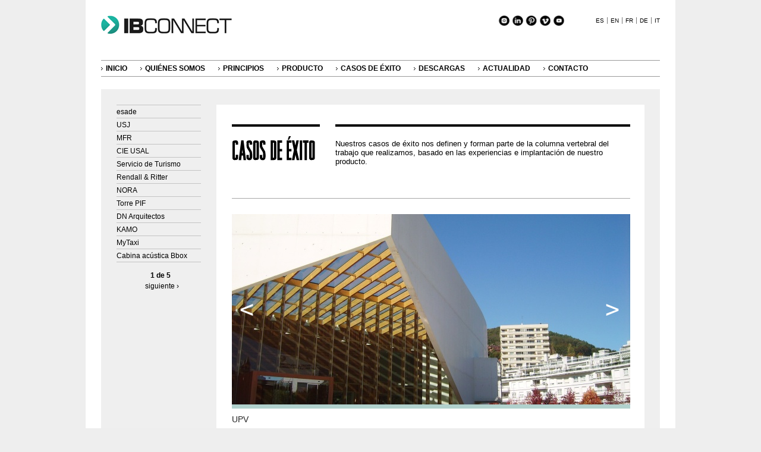

--- FILE ---
content_type: text/html; charset=utf-8
request_url: https://ib-connect.com/es/casos-de-exito/universidad-de-deusto
body_size: 11789
content:
<!DOCTYPE html PUBLIC "-//W3C//DTD XHTML+RDFa 1.0//EN" "http://www.w3.org/MarkUp/DTD/xhtml-rdfa-1.dtd">
<html xmlns="http://www.w3.org/1999/xhtml" xml:lang="es" version="XHTML+RDFa 1.0" dir="ltr"
  
  xmlns:fb="http://www.facebook.com/2008/fbml"
  xmlns:og="http://ogp.me/ns#"
  xmlns:article="http://ogp.me/ns/article#"
  xmlns:book="http://ogp.me/ns/book#"
  xmlns:profile="http://ogp.me/ns/profile#"
  xmlns:video="http://ogp.me/ns/video#"
  xmlns:product="http://ogp.me/ns/product#"
  xmlns:content="http://purl.org/rss/1.0/modules/content/"
  xmlns:dc="http://purl.org/dc/terms/"
  xmlns:foaf="http://xmlns.com/foaf/0.1/"
  xmlns:rdfs="http://www.w3.org/2000/01/rdf-schema#"
  xmlns:sioc="http://rdfs.org/sioc/ns#"
  xmlns:sioct="http://rdfs.org/sioc/types#"
  xmlns:skos="http://www.w3.org/2004/02/skos/core#"
  xmlns:xsd="http://www.w3.org/2001/XMLSchema#">

<head profile="http://www.w3.org/1999/xhtml/vocab">
<meta http-equiv="Content-Type" content="text/html; charset=utf-8" />
<link rel="shortcut icon" href="https://www.ib-connect.com/sites/all/themes/zeropoint/favicon.ico" type="image/vnd.microsoft.icon" />
<meta name="generator" content="Drupal 7 (https://www.drupal.org)" />
<link rel="canonical" href="https://www.ib-connect.com/es/casos-de-exito/universidad-de-deusto" />
<link rel="shortlink" href="https://www.ib-connect.com/es/casos-de-exito/universidad-de-deusto" />
<meta property="og:site_name" content="IBConnect" />
<meta property="og:type" content="article" />
<meta property="og:url" content="https://www.ib-connect.com/es/casos-de-exito/universidad-de-deusto" />
<meta property="og:title" content="CASOS DE ÉXITO" />
<title>CASOS DE ÉXITO | IBConnect</title>
<meta http-equiv="X-UA-Compatible" content="IE=8" />
<style type="text/css" media="all">
@import url("https://www.ib-connect.com/modules/system/system.base.css?sypphb");
@import url("https://www.ib-connect.com/modules/system/system.menus.css?sypphb");
@import url("https://www.ib-connect.com/modules/system/system.messages.css?sypphb");
@import url("https://www.ib-connect.com/modules/system/system.theme.css?sypphb");
</style>
<style type="text/css" media="screen">
@import url("https://www.ib-connect.com/sites/all/libraries/shadowbox/shadowbox.css?sypphb");
</style>
<style type="text/css" media="print">
<!--/*--><![CDATA[/*><!--*/
#sb-container{position:relative;}#sb-overlay{display:none;}#sb-wrapper{position:relative;top:0;left:0;}#sb-loading{display:none;}

/*]]>*/-->
</style>
<style type="text/css" media="all">
@import url("https://www.ib-connect.com/sites/all/modules/views_slideshow/views_slideshow.css?sypphb");
</style>
<style type="text/css" media="all">
@import url("https://www.ib-connect.com/modules/comment/comment.css?sypphb");
@import url("https://www.ib-connect.com/sites/all/modules/date/date_api/date.css?sypphb");
@import url("https://www.ib-connect.com/sites/all/modules/date/date_popup/themes/datepicker.1.7.css?sypphb");
@import url("https://www.ib-connect.com/modules/field/theme/field.css?sypphb");
@import url("https://www.ib-connect.com/modules/node/node.css?sypphb");
@import url("https://www.ib-connect.com/modules/search/search.css?sypphb");
@import url("https://www.ib-connect.com/modules/user/user.css?sypphb");
@import url("https://www.ib-connect.com/sites/all/modules/views/css/views.css?sypphb");
</style>
<style type="text/css" media="all">
@import url("https://www.ib-connect.com/sites/all/libraries/colorbox/example3/colorbox.css?sypphb");
@import url("https://www.ib-connect.com/sites/all/modules/ctools/css/ctools.css?sypphb");
@import url("https://www.ib-connect.com/sites/all/modules/facebook_pull/facebook_pull.css?sypphb");
@import url("https://www.ib-connect.com/sites/all/modules/panels/css/panels.css?sypphb");
@import url("https://www.ib-connect.com/sites/all/modules/panels/plugins/layouts/twocol/twocol.css?sypphb");
@import url("https://www.ib-connect.com/sites/all/modules/views_slideshow/views_slideshow_controls_text.css?sypphb");
@import url("https://www.ib-connect.com/sites/all/modules/views_slideshow/contrib/views_slideshow_cycle/views_slideshow_cycle.css?sypphb");
@import url("https://www.ib-connect.com/modules/locale/locale.css?sypphb");
@import url("https://www.ib-connect.com/sites/all/modules/nice_menus/css/nice_menus.css?sypphb");
@import url("https://www.ib-connect.com/sites/all/themes/zeropoint/css/nicemenu_ibconnect.css?sypphb");
</style>
<style type="text/css" media="all">
@import url("https://www.ib-connect.com/sites/all/themes/zeropoint/css/style-zero.css?sypphb");
@import url("https://www.ib-connect.com/sites/all/themes/zeropoint/css/grey.css?sypphb");
@import url("https://www.ib-connect.com/sites/all/themes/zeropoint/_custom/custom-style.css?sypphb");
</style>
<style type="text/css" media="print">
@import url("https://www.ib-connect.com/sites/all/themes/zeropoint/css/print.css?sypphb");
</style>

<!--[if lte IE 6]>
<link type="text/css" rel="stylesheet" href="https://www.ib-connect.com/sites/all/themes/zeropoint/css/ie6.css?sypphb" media="all" />
<![endif]-->

<!--[if IE 7]>
<link type="text/css" rel="stylesheet" href="https://www.ib-connect.com/sites/all/themes/zeropoint/css/ie7.css?sypphb" media="all" />
<![endif]-->
<script type="text/javascript" src="//ajax.googleapis.com/ajax/libs/jquery/1.10.2/jquery.min.js"></script>
<script type="text/javascript">
<!--//--><![CDATA[//><!--
window.jQuery || document.write("<script src='/sites/all/modules/jquery_update/replace/jquery/1.10/jquery.min.js'>\x3C/script>")
//--><!]]>
</script>
<script type="text/javascript" src="https://www.ib-connect.com/misc/jquery.once.js?v=1.2"></script>
<script type="text/javascript" src="https://www.ib-connect.com/misc/drupal.js?sypphb"></script>
<script type="text/javascript" src="https://www.ib-connect.com/sites/all/libraries/shadowbox/shadowbox.js?v=3.0.3"></script>
<script type="text/javascript" src="https://www.ib-connect.com/sites/all/modules/shadowbox/shadowbox_auto.js?v=3.0.3"></script>
<script type="text/javascript" src="https://www.ib-connect.com/sites/all/modules/views_slideshow/js/views_slideshow.js?v=1.0"></script>
<script type="text/javascript" src="https://www.ib-connect.com/sites/default/files/languages/es_wpHDzx5P2USt1QoZi6Z2eWAENM_-hbjUSHFHrbkJuT0.js?sypphb"></script>
<script type="text/javascript" src="https://www.ib-connect.com/sites/all/libraries/colorbox/jquery.colorbox-min.js?sypphb"></script>
<script type="text/javascript" src="https://www.ib-connect.com/sites/all/modules/colorbox/js/colorbox.js?sypphb"></script>
<script type="text/javascript" src="https://www.ib-connect.com/sites/all/modules/colorbox/js/colorbox_load.js?sypphb"></script>
<script type="text/javascript" src="https://www.ib-connect.com/sites/all/modules/colorbox/js/colorbox_inline.js?sypphb"></script>
<script type="text/javascript" src="https://www.ib-connect.com/sites/all/modules/cufon/cufon-yui.js?sypphb"></script>
<script type="text/javascript" src="https://www.ib-connect.com/sites/all/libraries/cufon-fonts/Amalia_Normal_400-Amalia_Black_900-Amalia_Normal_italic_400-Amalia_SemiBold_italic_600.font.js?sypphb"></script>
<script type="text/javascript" src="https://www.ib-connect.com/sites/all/libraries/cufon-fonts/RRRaleighGothicCondExBld_400.font.js?sypphb"></script>
<script type="text/javascript" src="https://www.ib-connect.com/sites/all/modules/cufon/js/cufon-drupal.js?sypphb"></script>
<script type="text/javascript" src="https://www.ib-connect.com/sites/all/libraries/jquery.cycle/jquery.cycle.all.js?sypphb"></script>
<script type="text/javascript" src="https://www.ib-connect.com/sites/all/modules/views_slideshow/contrib/views_slideshow_cycle/js/views_slideshow_cycle.js?sypphb"></script>
<script type="text/javascript" src="https://www.ib-connect.com/sites/all/modules/google_analytics/googleanalytics.js?sypphb"></script>
<script type="text/javascript">
<!--//--><![CDATA[//><!--
(function(i,s,o,g,r,a,m){i["GoogleAnalyticsObject"]=r;i[r]=i[r]||function(){(i[r].q=i[r].q||[]).push(arguments)},i[r].l=1*new Date();a=s.createElement(o),m=s.getElementsByTagName(o)[0];a.async=1;a.src=g;m.parentNode.insertBefore(a,m)})(window,document,"script","https://www.google-analytics.com/analytics.js","ga");ga("create", "UA-26856603-1", {"cookieDomain":"auto"});ga("send", "pageview");
//--><!]]>
</script>
<script type="text/javascript" src="https://www.ib-connect.com/sites/all/themes/zeropoint//js/dropdown.js?sypphb"></script>
<script type="text/javascript">
<!--//--><![CDATA[//><!--

          Shadowbox.path = "/sites/all/libraries/shadowbox/";
        
//--><!]]>
</script>
<script type="text/javascript">
<!--//--><![CDATA[//><!--
jQuery.extend(Drupal.settings, {"basePath":"\/","pathPrefix":"es\/","ajaxPageState":{"theme":"zeropoint","theme_token":"t-3qbrufHDvU4JAANM9LU86J5yF3ekPFfUgh0I7lHDs","js":{"0":1,"sites\/all\/modules\/addthis\/addthis.js":1,"\/\/ajax.googleapis.com\/ajax\/libs\/jquery\/1.10.2\/jquery.min.js":1,"1":1,"misc\/jquery.once.js":1,"misc\/drupal.js":1,"sites\/all\/libraries\/shadowbox\/shadowbox.js":1,"sites\/all\/modules\/shadowbox\/shadowbox_auto.js":1,"sites\/all\/modules\/views_slideshow\/js\/views_slideshow.js":1,"public:\/\/languages\/es_wpHDzx5P2USt1QoZi6Z2eWAENM_-hbjUSHFHrbkJuT0.js":1,"sites\/all\/libraries\/colorbox\/jquery.colorbox-min.js":1,"sites\/all\/modules\/colorbox\/js\/colorbox.js":1,"sites\/all\/modules\/colorbox\/js\/colorbox_load.js":1,"sites\/all\/modules\/colorbox\/js\/colorbox_inline.js":1,"sites\/all\/modules\/cufon\/cufon-yui.js":1,"sites\/all\/libraries\/cufon-fonts\/Amalia_Normal_400-Amalia_Black_900-Amalia_Normal_italic_400-Amalia_SemiBold_italic_600.font.js":1,"sites\/all\/libraries\/cufon-fonts\/RRRaleighGothicCondExBld_400.font.js":1,"sites\/all\/modules\/cufon\/js\/cufon-drupal.js":1,"sites\/all\/libraries\/jquery.cycle\/jquery.cycle.all.js":1,"sites\/all\/modules\/views_slideshow\/contrib\/views_slideshow_cycle\/js\/views_slideshow_cycle.js":1,"sites\/all\/modules\/google_analytics\/googleanalytics.js":1,"2":1,"sites\/all\/themes\/zeropoint\/\/js\/dropdown.js":1,"3":1},"css":{"modules\/system\/system.base.css":1,"modules\/system\/system.menus.css":1,"modules\/system\/system.messages.css":1,"modules\/system\/system.theme.css":1,"sites\/all\/libraries\/shadowbox\/shadowbox.css":1,"0":1,"sites\/all\/modules\/views_slideshow\/views_slideshow.css":1,"modules\/comment\/comment.css":1,"sites\/all\/modules\/date\/date_api\/date.css":1,"sites\/all\/modules\/date\/date_popup\/themes\/datepicker.1.7.css":1,"modules\/field\/theme\/field.css":1,"modules\/node\/node.css":1,"modules\/search\/search.css":1,"modules\/user\/user.css":1,"sites\/all\/modules\/views\/css\/views.css":1,"sites\/all\/libraries\/colorbox\/example3\/colorbox.css":1,"sites\/all\/modules\/ctools\/css\/ctools.css":1,"sites\/all\/modules\/facebook_pull\/facebook_pull.css":1,"sites\/all\/modules\/panels\/css\/panels.css":1,"sites\/all\/modules\/panels\/plugins\/layouts\/twocol\/twocol.css":1,"sites\/all\/modules\/views_slideshow\/views_slideshow_controls_text.css":1,"sites\/all\/modules\/views_slideshow\/contrib\/views_slideshow_cycle\/views_slideshow_cycle.css":1,"modules\/locale\/locale.css":1,"sites\/all\/modules\/nice_menus\/css\/nice_menus.css":1,"sites\/all\/themes\/zeropoint\/css\/nicemenu_ibconnect.css":1,"sites\/all\/themes\/zeropoint\/css\/style-zero.css":1,"sites\/all\/themes\/zeropoint\/css\/grey.css":1,"sites\/all\/themes\/zeropoint\/_custom\/custom-style.css":1,"sites\/all\/themes\/zeropoint\/css\/print.css":1,"sites\/all\/themes\/zeropoint\/css\/ie6.css":1,"sites\/all\/themes\/zeropoint\/css\/ie7.css":1}},"colorbox":{"opacity":"0.85","current":"{current} of {total}","previous":"\u00ab Prev","next":"Next \u00bb","close":"Cerrar","maxWidth":"98%","maxHeight":"98%","fixed":true,"mobiledetect":true,"mobiledevicewidth":"480px"},"cufonSelectors":{"0":{"selector":"#big-banner .field-name-body","options":{"enabled":1,"fontFamily":"Amalia Black"}},"1":{"selector":"#bloque_producto h1.title","options":{"enabled":1,"fontFamily":"RRRaleighGothicCondExBld"}},"2":{"selector":"#plan-vs-ficus h2.pane-title","options":{"enabled":1,"fontFamily":"RRRaleighGothicCondExBld"}},"3":{"selector":"#bloque_exito h1.title","options":{"enabled":1,"fontFamily":"RRRaleighGothicCondExBld"}},"4":{"selector":"#bloque_exito .field-name-field-exito-titulo","options":{"enabled":1,"fontFamily":"RRRaleighGothicCondExBld"}},"5":{"selector":"#home-exito h2.pane-title","options":{"enabled":1,"fontFamily":"RRRaleighGothicCondExBld"}},"6":{"selector":"#actualidad h2.pane-title","options":{"enabled":1,"fontFamily":"RRRaleighGothicCondExBld"}},"7":{"selector":"#blog-col-first .titular","options":{"enabled":1,"fontFamily":"RRRaleighGothicCondExBld"}},"8":{"selector":"#descargas h2.pane-title","options":{"enabled":1,"fontFamily":"RRRaleighGothicCondExBld"}},"9":{"selector":"#panel-producto h2.pane-title","options":{"enabled":1,"fontFamily":"RRRaleighGothicCondExBld"}},"10":{"selector":"#big-banner2 .field-name-body","options":{"enabled":1,"fontFamily":"Amalia Black"}},"11":{"selector":"#big-banner3 .field-name-body","options":{"enabled":1,"fontFamily":"Amalia Black"}},"12":{"selector":".views_slideshow_slide .views-field-title a","options":{"enabled":1,"fontFamily":"RRRaleighGothicCondExBld"}},"13":{"selector":".view-caso-de-extiso-home-rn .views-field-title a","options":{"enabled":1,"fontFamily":"RRRaleighGothicCondExBld"}},"14":{"selector":".titulo-49","options":{"enabled":1,"fontFamily":"RRRaleighGothicCondExBld"}},"15":{"selector":"h4.fecha","options":{"enabled":1,"fontFamily":"RRRaleighGothicCondExBld"}},"16":{"selector":"#views_slideshow_cycle_main_slider_home_rn-block .views-field-title","options":{"enabled":1,"fontFamily":"RRRaleighGothicCondExBld"}},"17":{"selector":"#views_slideshow_cycle_main_slider_home_rn-block_1 .views-field-title","options":{"enabled":1,"fontFamily":"RRRaleighGothicCondExBld"}},"18":{"selector":"#bloque-video .titulo","options":{"enabled":1,"fontFamily":"RRRaleighGothicCondExBld"}},"20":{"selector":"#node-3633 .field-name-body h1","options":{"enabled":1,"fontFamily":"RRRaleighGothicCondExBld"}}},"shadowbox":{"animate":true,"animateFade":true,"animSequence":"wh","auto_enable_all_images":0,"auto_gallery":0,"autoplayMovies":true,"continuous":false,"counterLimit":10,"counterType":"default","displayCounter":true,"displayNav":true,"enableKeys":true,"fadeDuration":0.35,"handleOversize":"resize","handleUnsupported":"link","initialHeight":160,"initialWidth":320,"language":"es","modal":false,"overlayColor":"#000","overlayOpacity":0.8,"resizeDuration":0.55,"showMovieControls":true,"slideshowDelay":0,"viewportPadding":20,"useSizzle":false},"viewsSlideshow":{"mosaico_casos_exito-block_2_1":{"methods":{"goToSlide":["viewsSlideshowPager","viewsSlideshowSlideCounter","viewsSlideshowCycle"],"nextSlide":["viewsSlideshowPager","viewsSlideshowSlideCounter","viewsSlideshowCycle"],"pause":["viewsSlideshowControls","viewsSlideshowCycle"],"play":["viewsSlideshowControls","viewsSlideshowCycle"],"previousSlide":["viewsSlideshowPager","viewsSlideshowSlideCounter","viewsSlideshowCycle"],"transitionBegin":["viewsSlideshowPager","viewsSlideshowSlideCounter"],"transitionEnd":[]},"paused":0}},"viewsSlideshowControls":{"mosaico_casos_exito-block_2_1":{"bottom":{"type":"viewsSlideshowControlsText"}}},"viewsSlideshowCycle":{"#views_slideshow_cycle_main_mosaico_casos_exito-block_2_1":{"num_divs":53,"id_prefix":"#views_slideshow_cycle_main_","div_prefix":"#views_slideshow_cycle_div_","vss_id":"mosaico_casos_exito-block_2_1","effect":"scrollLeft","transition_advanced":1,"timeout":5000,"speed":700,"delay":0,"sync":1,"random":1,"pause":1,"pause_on_click":0,"play_on_hover":0,"action_advanced":1,"start_paused":0,"remember_slide":0,"remember_slide_days":1,"pause_in_middle":0,"pause_when_hidden":1,"pause_when_hidden_type":"full","amount_allowed_visible":"","nowrap":0,"pause_after_slideshow":0,"fixed_height":1,"items_per_slide":1,"wait_for_image_load":1,"wait_for_image_load_timeout":3000,"cleartype":0,"cleartypenobg":0,"advanced_options":"{}"}},"googleanalytics":{"trackOutbound":1,"trackMailto":1,"trackDownload":1,"trackDownloadExtensions":"7z|aac|arc|arj|asf|asx|avi|bin|csv|doc(x|m)?|dot(x|m)?|exe|flv|gif|gz|gzip|hqx|jar|jpe?g|js|mp(2|3|4|e?g)|mov(ie)?|msi|msp|pdf|phps|png|ppt(x|m)?|pot(x|m)?|pps(x|m)?|ppam|sld(x|m)?|thmx|qtm?|ra(m|r)?|sea|sit|tar|tgz|torrent|txt|wav|wma|wmv|wpd|xls(x|m|b)?|xlt(x|m)|xlam|xml|z|zip","trackColorbox":1}});
//--><!]]>
</script>
<script src="https://code.jquery.com/jquery-migrate-1.2.1.js"></script>
</head>

<body id="pid-casos-de-exito-universidad-de-deusto" class="html not-front not-logged-in no-sidebars page-casos-de-exito page-casos-de-exito-universidad-de-deusto i18n-es not-admin panels section-casos-de-exito page-casos-de-exito/universidad-de-deusto layout-fixed var picons lg-es " >
<div id="skip-nav"><a href="#main">Jump to Navigation</a></div>
    <META NAME="SKYPE_TOOLBAR" CONTENT="SKYPE_TOOLBAR_PARSER_COMPATIBLE" />
<link href='https://fonts.googleapis.com/css?family=Open+Sans+Condensed:300,700,300italic' rel='stylesheet' type='text/css'>
<div id="bg1"><div id="bg2">

<div id="top_bg" class="page0">
<div class="sizer0">
<div id="topex" class="expander0">
<div id="top_left">
<div id="top_right">
<div id="headimg">

<div id="above" class="clearfix">
  </div>

    
<div id="header" class="clearfix">
  <div id="top-elements">
  	  		<div id="search">  <div class="region region-search">
    <!-- block --> 
<div class="block-wrapper odd block_1">
  <div id="block-block-23" class="block block-block ">
                  <h2 class="title block-title">Redes sociales header -ES - EN - FR - IT</h2>
              <div class="content">
      <p><a href="https://www.instagram.com/ibconnect_/" target="_blank"><img alt="Icono de Instagram" src="/sites/default/files/instagram-ico-small.png" style="width: 19px; height: 19px;" /></a> <a href="https://www.linkedin.com/company/2972469/" target="_blank"><img alt="Icono de Linkedin" src="/sites/default/files/linkedin-ico-small.png" style="width: 19px; height: 19px;" /></a> <a href="https://www.pinterest.es/ibconnect/" target="_blank"><img alt="Icono de Pinterest" src="/sites/default/files/pinterest-ico-small.png" style="width: 19px; height: 19px;" /></a> <a href="https://vimeo.com/ibconnect" target="_blank"><img alt="" src="/sites/default/files/vimeo-ico-small.png" style="width: 19px; height: 19px;" /> </a><a href="https://www.youtube.com/channel/UC11h5EZ4xtHIerqNWcG9-Bw" target="_blank"><img alt="Icono de Youtube" src="/sites/default/files/youtube-ico-small.png" style="width: 19px; height: 19px;" /></a></p>
    </div>
  </div>
</div>
<!-- /block --> 
<!-- block --> 
<div class="block-wrapper even block_2">
  <div id="block-locale-language" class="block block-locale idiomas ">
                  <h2 class="title block-title">Selección de Idioma</h2>
              <div class="content">
      <ul class="language-switcher-locale-url"><li class="es first active"><a href="/es/casos-de-exito/universidad-de-deusto" class="language-link active" xml:lang="es">ES</a></li>
<li class="en"><a href="/en/casos-de-exito/universidad-de-deusto" class="language-link" xml:lang="en">EN</a></li>
<li class="fr"><a href="/fr/casos-de-exito/universidad-de-deusto" class="language-link" xml:lang="fr">FR</a></li>
<li class="de"><a href="/de/casos-de-exito/universidad-de-deusto" class="language-link" xml:lang="de">DE</a></li>
<li class="it last"><a href="/it/casos-de-exito/universidad-de-deusto" class="language-link" xml:lang="it">IT</a></li>
</ul>    </div>
  </div>
</div>
<!-- /block --> 
  </div>
</div>
  	          <div id="user_links"></div>
  	  </div><!-- /top-elements -->
  <div id="logo">
      <a href="/es" title="Inicio">
      <img src="https://www.ib-connect.com/sites/all/themes/zeropoint/logo.png" alt="Inicio" />
    </a>
    </div> <!-- /logo -->
  <div id="name-and-slogan">
    </div> <!-- /name-and-slogan -->

<div class="brclear"></div>

	  <div class="region region-header">
    <!-- block --> 
<div class="block-wrapper odd block_1">
  <div id="block-nice_menus-1" class="block block-nice-menus menu-principal ">
                  <h2 class="title block-title">Menú Principal (Nice Menú)</h2>
              <div class="content">
      <ul class="nice-menu nice-menu-down nice-menu-main-menu" id="nice-menu-1"><li class="menu-246 menu-path-front first odd "><a href="/es">INICIO</a></li>
<li class="menu-582 menu-path-node-49  even "><a href="/es/quienes-somos-pagina">QUIÉNES SOMOS</a></li>
<li class="menu-614 menu-path-plan-vs-ficus  odd "><a href="/es/plan-vs-ficus">PRINCIPIOS</a></li>
<li class="menu-585 menu-path-producto  even "><a href="/es/producto" class="clase_prueba">PRODUCTO</a></li>
<li class="menu-590 menu-path-casos-de-exito active-trail  odd "><a href="/es/casos-de-exito">CASOS DE ÉXITO</a></li>
<li class="menu-591 menu-path-descargas  even "><a href="/es/descargas">DESCARGAS</a></li>
<li class="menu-592 menu-path-actualidad  odd "><a href="/es/actualidad">ACTUALIDAD</a></li>
<li class="menu-593 menu-path-contacto  even last"><a href="/es/contacto">CONTACTO</a></li>
</ul>
    </div>
  </div>
</div>
<!-- /block --> 
  </div>

</div> <!-- /header -->

</div>
</div><!-- /top_right -->
</div><!-- /top_left -->
</div><!-- /expander0 -->
</div><!-- /sizer0 -->
</div><!-- /page0 -->

<div id="body_bg" class="page0">
<div class="sizer0">
<div class="expander0">
<div id="body_left">
<div id="body_right">


<div id="breadcrumb">
  </div>


<div id="middlecontainer">
  <div id="wrapper">
    <div class="outer">
      <div class="float-wrap">
        <div class="colmain">
          <div id="main">
                                    
             
            <div class="tabs"></div>
                                                  <div class="region region-content">
    <!-- block --> 
<div class="block-wrapper odd block_1">
  <div id="block-system-main" class="block block-system ">
                <div class="content">
      <div class="panel-display panel-2col clearfix" id="home-exito">
  <div class="panel-panel panel-col-first">
    <div class="inside"><div class="panel-pane pane-views pane-listado-casos-exito"  >
  
      
  
  <div class="pane-content">
    <div class="view view-listado-casos-exito view-id-listado_casos_exito view-display-id-default view-dom-id-a8cd21bc877573ae9af9be7cb26651f2">
        
  
  
      <div class="view-content">
      <div class="item-list">    <ul>          <li class="views-row views-row-1 views-row-odd views-row-first">  
          <a href="/es/casos-de-exito/esade">esade</a>  </li>
          <li class="views-row views-row-2 views-row-even">  
          <a href="/es/casos-de-exito/usj">USJ</a>  </li>
          <li class="views-row views-row-3 views-row-odd">  
          <a href="/es/casos-de-exito/mfr">MFR</a>  </li>
          <li class="views-row views-row-4 views-row-even">  
          <a href="/es/casos-de-exito/cie-usal">CIE USAL</a>  </li>
          <li class="views-row views-row-5 views-row-odd">  
          <a href="/es/casos-de-exito/servicio-de-turismo">Servicio de Turismo</a>  </li>
          <li class="views-row views-row-6 views-row-even">  
          <a href="/es/casos-de-exito/rendall-ritter">Rendall &amp; Ritter</a>  </li>
          <li class="views-row views-row-7 views-row-odd">  
          <a href="/es/casos-de-exito/nora">NORA</a>  </li>
          <li class="views-row views-row-8 views-row-even">  
          <a href="/es/casos-de-exito/torre-pif">Torre PIF</a>  </li>
          <li class="views-row views-row-9 views-row-odd">  
          <a href="/es/casos-de-exito/dn-arquitectos">DN Arquitectos</a>  </li>
          <li class="views-row views-row-10 views-row-even">  
          <a href="/es/casos-de-exito/kamo">KAMO</a>  </li>
          <li class="views-row views-row-11 views-row-odd">  
          <a href="/es/casos-de-exito/mytaxi">MyTaxi</a>  </li>
          <li class="views-row views-row-12 views-row-even views-row-last">  
          <a href="/es/casos-de-exito/cabina-ac%C3%BAstica-bbox">Cabina acústica Bbox</a>  </li>
      </ul></div>    </div>
  
      <div class="item-list"><ul class="pager"><li class="pager-previous first">&nbsp;</li>
<li class="pager-current">1 de 5</li>
<li class="pager-next last"><a title="Ir a la página siguiente" href="/es/casos-de-exito/universidad-de-deusto?page=1">siguiente ›</a></li>
</ul></div>  
  
  
  
  
</div>  </div>

  
  </div>
</div>
  </div>

  <div class="panel-panel panel-col-last">
    <div class="inside"><div class="panel-pane pane-node"  >
  
        <h2 class="pane-title">
      Casos de éxito    </h2>
    
  
  <div class="pane-content">
    <!-- node --> 
<div id="node-794" class="node node node-page odd   full-node node-type-page" about="/es/casos-de-%C3%A9xito-txt" typeof="foaf:Document">
  
      <h2 class="title"><a href="/es/casos-de-%C3%A9xito-txt" title=""></a></h2>
    <span property="dc:title" content="" class="rdf-meta element-hidden"></span><span property="sioc:num_replies" content="0" datatype="xsd:integer" class="rdf-meta element-hidden"></span>
  
  <div class="meta">
      </div>
  
    
  <div class="content">
    <div class="field field-name-body field-type-text-with-summary field-label-hidden"><div class="field-items"><div class="field-item even" property="content:encoded"><p>Nuestros casos de éxito nos definen y forman parte de la columna vertebral del trabajo que realizamos, basado en las experiencias e implantación de nuestro producto.</p>
</div></div></div>  </div>

    <div class="links">
      </div>
    
  </div>
<!-- /node-794 -->
  </div>

  
  </div>
<div class="panel-separator"></div><div class="panel-pane pane-views pane-mosaico-casos-exito"  >
  
      
  
  <div class="pane-content">
    <div class="view view-mosaico-casos-exito view-id-mosaico_casos_exito view-display-id-block_2 slider view-dom-id-2c3940cb4c6b10d6e70ced1ffc5537d0">
        
  
  
      <div class="view-content">
      
  <div class="skin-default">
    
    <div id="views_slideshow_cycle_main_mosaico_casos_exito-block_2_1" class="views_slideshow_cycle_main views_slideshow_main"><div id="views_slideshow_cycle_teaser_section_mosaico_casos_exito-block_2_1" class="views-slideshow-cycle-main-frame views_slideshow_cycle_teaser_section">
  <div id="views_slideshow_cycle_div_mosaico_casos_exito-block_2_1_0" class="views-slideshow-cycle-main-frame-row views_slideshow_cycle_slide views_slideshow_slide views-row-1 views-row-first views-row-odd" >
  <div class="views-slideshow-cycle-main-frame-row-item views-row views-row-0 views-row-odd views-row-first">
    
  <div class="views-field views-field-field-exito-gal-grande">        <div class="field-content"><a href="/es/casos-de-exito/esade"><img typeof="foaf:Image" src="https://www.ib-connect.com/sites/default/files/styles/slider_casos_exito/public/galeria_casos_exito/Esade%20Nuevo%20Campus%20Madrid_edited.jpg?itok=TUkIMca6" width="670" height="320" alt="esade" title="esade" /></a></div>  </div>  
  <div class="views-field views-field-title">        <span class="field-content">esade</span>  </div>  
  <div class="views-field views-field-field-exito-localizacion">        <div class="field-content">Madrid, España</div>  </div></div>
</div>
<div id="views_slideshow_cycle_div_mosaico_casos_exito-block_2_1_1" class="views-slideshow-cycle-main-frame-row views_slideshow_cycle_slide views_slideshow_slide views-row-2 views_slideshow_cycle_hidden views-row-even" >
  <div class="views-slideshow-cycle-main-frame-row-item views-row views-row-0 views-row-odd">
    
  <div class="views-field views-field-field-exito-gal-grande">        <div class="field-content"><a href="/es/casos-de-exito/usj"><img typeof="foaf:Image" src="https://www.ib-connect.com/sites/default/files/styles/slider_casos_exito/public/galeria_casos_exito/Aulario-USJ-007.jpg?itok=qXeHlW-a" width="670" height="320" alt="USJ" title="USJ" /></a></div>  </div>  
  <div class="views-field views-field-title">        <span class="field-content">USJ</span>  </div>  
  <div class="views-field views-field-field-exito-localizacion">        <div class="field-content">Zaragoza, España</div>  </div></div>
</div>
<div id="views_slideshow_cycle_div_mosaico_casos_exito-block_2_1_2" class="views-slideshow-cycle-main-frame-row views_slideshow_cycle_slide views_slideshow_slide views-row-3 views_slideshow_cycle_hidden views-row-odd" >
  <div class="views-slideshow-cycle-main-frame-row-item views-row views-row-0 views-row-odd">
    
  <div class="views-field views-field-field-exito-gal-grande">        <div class="field-content"><a href="/es/casos-de-exito/mfr"><img typeof="foaf:Image" src="https://www.ib-connect.com/sites/default/files/styles/slider_casos_exito/public/galeria_casos_exito/1721746166832.jpg?itok=RSoGHeSn" width="670" height="320" alt="MFR" title="MFR" /></a></div>  </div>  
  <div class="views-field views-field-title">        <span class="field-content">MFR</span>  </div>  
  <div class="views-field views-field-field-exito-localizacion">        <div class="field-content">París, Francia</div>  </div></div>
</div>
<div id="views_slideshow_cycle_div_mosaico_casos_exito-block_2_1_3" class="views-slideshow-cycle-main-frame-row views_slideshow_cycle_slide views_slideshow_slide views-row-4 views_slideshow_cycle_hidden views-row-even" >
  <div class="views-slideshow-cycle-main-frame-row-item views-row views-row-0 views-row-odd">
    
  <div class="views-field views-field-field-exito-gal-grande">        <div class="field-content"><a href="/es/casos-de-exito/cie-usal"><img typeof="foaf:Image" src="https://www.ib-connect.com/sites/default/files/styles/slider_casos_exito/public/galeria_casos_exito/MOI_IMG_1473.jpg?itok=-SBtOF4L" width="670" height="320" alt="CIE USAL" title="CIE USAL" /></a></div>  </div>  
  <div class="views-field views-field-title">        <span class="field-content">CIE USAL</span>  </div>  
  <div class="views-field views-field-field-exito-localizacion">        <div class="field-content">Salamanca, España</div>  </div></div>
</div>
<div id="views_slideshow_cycle_div_mosaico_casos_exito-block_2_1_4" class="views-slideshow-cycle-main-frame-row views_slideshow_cycle_slide views_slideshow_slide views-row-5 views_slideshow_cycle_hidden views-row-odd" >
  <div class="views-slideshow-cycle-main-frame-row-item views-row views-row-0 views-row-odd">
    
  <div class="views-field views-field-field-exito-gal-grande">        <div class="field-content"><a href="/es/casos-de-exito/servicio-de-turismo"><img typeof="foaf:Image" src="https://www.ib-connect.com/sites/default/files/styles/slider_casos_exito/public/galeria_casos_exito/Captura%20de%20pantalla%202024-07-24%20145234.png?itok=qOg-SZrF" width="670" height="320" alt="Servicio de Turismo" title="Servicio de Turismo" /></a></div>  </div>  
  <div class="views-field views-field-title">        <span class="field-content">Servicio de Turismo</span>  </div>  
  <div class="views-field views-field-field-exito-localizacion">        <div class="field-content">Palencia, España</div>  </div></div>
</div>
<div id="views_slideshow_cycle_div_mosaico_casos_exito-block_2_1_5" class="views-slideshow-cycle-main-frame-row views_slideshow_cycle_slide views_slideshow_slide views-row-6 views_slideshow_cycle_hidden views-row-even" >
  <div class="views-slideshow-cycle-main-frame-row-item views-row views-row-0 views-row-odd">
    
  <div class="views-field views-field-field-exito-gal-grande">        <div class="field-content"><a href="/es/casos-de-exito/rendall-ritter"><img typeof="foaf:Image" src="https://www.ib-connect.com/sites/default/files/styles/slider_casos_exito/public/galeria_casos_exito/1702390382162.jpg?itok=gzuK05qV" width="670" height="320" alt="Rendall &amp; Ritter" title="Rendall &amp; Ritter" /></a></div>  </div>  
  <div class="views-field views-field-title">        <span class="field-content">Rendall &amp; Ritter</span>  </div>  
  <div class="views-field views-field-field-exito-localizacion">        <div class="field-content">Londres, Reino Unido</div>  </div></div>
</div>
<div id="views_slideshow_cycle_div_mosaico_casos_exito-block_2_1_6" class="views-slideshow-cycle-main-frame-row views_slideshow_cycle_slide views_slideshow_slide views-row-7 views_slideshow_cycle_hidden views-row-odd" >
  <div class="views-slideshow-cycle-main-frame-row-item views-row views-row-0 views-row-odd">
    
  <div class="views-field views-field-field-exito-gal-grande">        <div class="field-content"><a href="/es/casos-de-exito/nora"><img typeof="foaf:Image" src="https://www.ib-connect.com/sites/default/files/styles/slider_casos_exito/public/galeria_casos_exito/Atom%20-%20Ismobel.jpg?itok=GYypBL_C" width="670" height="320" alt="NORA" title="NORA" /></a></div>  </div>  
  <div class="views-field views-field-title">        <span class="field-content">NORA</span>  </div>  
  <div class="views-field views-field-field-exito-localizacion">        <div class="field-content">España</div>  </div></div>
</div>
<div id="views_slideshow_cycle_div_mosaico_casos_exito-block_2_1_7" class="views-slideshow-cycle-main-frame-row views_slideshow_cycle_slide views_slideshow_slide views-row-8 views_slideshow_cycle_hidden views-row-even" >
  <div class="views-slideshow-cycle-main-frame-row-item views-row views-row-0 views-row-odd">
    
  <div class="views-field views-field-field-exito-gal-grande">        <div class="field-content"><a href="/es/casos-de-exito/torre-pif"><img typeof="foaf:Image" src="https://www.ib-connect.com/sites/default/files/styles/slider_casos_exito/public/galeria_casos_exito/PIF-Tower-Upwards-View-04-1900-1600x1069.jpg?itok=mbWc4S08" width="670" height="320" alt="Torre PIF" title="Torre PIF" /></a></div>  </div>  
  <div class="views-field views-field-title">        <span class="field-content">Torre PIF</span>  </div>  
  <div class="views-field views-field-field-exito-localizacion">        <div class="field-content">Arabia Saudí</div>  </div></div>
</div>
<div id="views_slideshow_cycle_div_mosaico_casos_exito-block_2_1_8" class="views-slideshow-cycle-main-frame-row views_slideshow_cycle_slide views_slideshow_slide views-row-9 views_slideshow_cycle_hidden views-row-odd" >
  <div class="views-slideshow-cycle-main-frame-row-item views-row views-row-0 views-row-odd">
    
  <div class="views-field views-field-field-exito-gal-grande">        <div class="field-content"><a href="/es/casos-de-exito/dn-arquitectos"><img typeof="foaf:Image" src="https://www.ib-connect.com/sites/default/files/styles/slider_casos_exito/public/galeria_casos_exito/Charly-76.jpg?itok=WPWyLSje" width="670" height="320" alt="DN Arquitectos" title="DN Arquitectos" /></a></div>  </div>  
  <div class="views-field views-field-title">        <span class="field-content">DN Arquitectos</span>  </div>  
  <div class="views-field views-field-field-exito-localizacion">        <div class="field-content">Navarra, España</div>  </div></div>
</div>
<div id="views_slideshow_cycle_div_mosaico_casos_exito-block_2_1_9" class="views-slideshow-cycle-main-frame-row views_slideshow_cycle_slide views_slideshow_slide views-row-10 views_slideshow_cycle_hidden views-row-even" >
  <div class="views-slideshow-cycle-main-frame-row-item views-row views-row-0 views-row-odd">
    
  <div class="views-field views-field-field-exito-gal-grande">        <div class="field-content"><a href="/es/casos-de-exito/kamo"><img typeof="foaf:Image" src="https://www.ib-connect.com/sites/default/files/styles/slider_casos_exito/public/galeria_casos_exito/1698396099858.jpg?itok=0iD37zjV" width="670" height="320" alt="KAMO" title="KAMO" /></a></div>  </div>  
  <div class="views-field views-field-title">        <span class="field-content">KAMO</span>  </div>  
  <div class="views-field views-field-field-exito-localizacion">        <div class="field-content">Francia</div>  </div></div>
</div>
<div id="views_slideshow_cycle_div_mosaico_casos_exito-block_2_1_10" class="views-slideshow-cycle-main-frame-row views_slideshow_cycle_slide views_slideshow_slide views-row-11 views_slideshow_cycle_hidden views-row-odd" >
  <div class="views-slideshow-cycle-main-frame-row-item views-row views-row-0 views-row-odd">
    
  <div class="views-field views-field-field-exito-gal-grande">        <div class="field-content"><a href="/es/casos-de-exito/mytaxi"><img typeof="foaf:Image" src="https://www.ib-connect.com/sites/default/files/styles/slider_casos_exito/public/galeria_casos_exito/180718-182-%C2%AE%20A%20Bofill.jpg?itok=m5W-0VvR" width="670" height="320" alt="MyTaxi" title="MyTaxi" /></a></div>  </div>  
  <div class="views-field views-field-title">        <span class="field-content">MyTaxi</span>  </div>  
  <div class="views-field views-field-field-exito-localizacion">        <div class="field-content"> Barcelona, España</div>  </div></div>
</div>
<div id="views_slideshow_cycle_div_mosaico_casos_exito-block_2_1_11" class="views-slideshow-cycle-main-frame-row views_slideshow_cycle_slide views_slideshow_slide views-row-12 views_slideshow_cycle_hidden views-row-even" >
  <div class="views-slideshow-cycle-main-frame-row-item views-row views-row-0 views-row-odd">
    
  <div class="views-field views-field-field-exito-gal-grande">        <div class="field-content"><a href="/es/casos-de-exito/cabina-ac%C3%BAstica-bbox"><img typeof="foaf:Image" src="https://www.ib-connect.com/sites/default/files/styles/slider_casos_exito/public/galeria_casos_exito/Balma01.jpg?itok=DvN9a7EM" width="670" height="320" alt="Cabina acústica Bbox" title="Cabina acústica Bbox" /></a></div>  </div>  
  <div class="views-field views-field-title">        <span class="field-content">Cabina acústica Bbox</span>  </div>  
  <div class="views-field views-field-field-exito-localizacion">        <div class="field-content">Polonia</div>  </div></div>
</div>
<div id="views_slideshow_cycle_div_mosaico_casos_exito-block_2_1_12" class="views-slideshow-cycle-main-frame-row views_slideshow_cycle_slide views_slideshow_slide views-row-13 views_slideshow_cycle_hidden views-row-odd" >
  <div class="views-slideshow-cycle-main-frame-row-item views-row views-row-0 views-row-odd">
    
  <div class="views-field views-field-field-exito-gal-grande">        <div class="field-content"><a href="/es/casos-de-exito/edificio-tecnol%C3%B3gico-gestinet"><img typeof="foaf:Image" src="https://www.ib-connect.com/sites/default/files/styles/slider_casos_exito/public/galeria_casos_exito/Gestinet.jpg?itok=z6brEi8p" width="670" height="320" alt="Edificio Tecnológico Gestinet" title="Edificio Tecnológico Gestinet" /></a></div>  </div>  
  <div class="views-field views-field-title">        <span class="field-content">Edificio Tecnológico Gestinet</span>  </div>  
  <div class="views-field views-field-field-exito-localizacion">        <div class="field-content">Barcelona, España</div>  </div></div>
</div>
<div id="views_slideshow_cycle_div_mosaico_casos_exito-block_2_1_13" class="views-slideshow-cycle-main-frame-row views_slideshow_cycle_slide views_slideshow_slide views-row-14 views_slideshow_cycle_hidden views-row-even" >
  <div class="views-slideshow-cycle-main-frame-row-item views-row views-row-0 views-row-odd">
    
  <div class="views-field views-field-field-exito-gal-grande">        <div class="field-content"><a href="/es/casos-de-exito/universidad-de-tilburg"><img typeof="foaf:Image" src="https://www.ib-connect.com/sites/default/files/styles/slider_casos_exito/public/galeria_casos_exito/tilburg-university-01.jpg?itok=P858gffB" width="670" height="320" alt="Universidad de Tilburg" title="Universidad de Tilburg" /></a></div>  </div>  
  <div class="views-field views-field-title">        <span class="field-content">Universidad de Tilburg</span>  </div>  
  <div class="views-field views-field-field-exito-localizacion">        <div class="field-content">Países Bajos</div>  </div></div>
</div>
<div id="views_slideshow_cycle_div_mosaico_casos_exito-block_2_1_14" class="views-slideshow-cycle-main-frame-row views_slideshow_cycle_slide views_slideshow_slide views-row-15 views_slideshow_cycle_hidden views-row-odd" >
  <div class="views-slideshow-cycle-main-frame-row-item views-row views-row-0 views-row-odd">
    
  <div class="views-field views-field-field-exito-gal-grande">        <div class="field-content"><a href="/es/casos-de-exito/abanca"><img typeof="foaf:Image" src="https://www.ib-connect.com/sites/default/files/styles/slider_casos_exito/public/galeria_casos_exito/abancacomprageral.jpg?itok=xMTa1yj9" width="670" height="320" alt="ABANCA" title="ABANCA" /></a></div>  </div>  
  <div class="views-field views-field-title">        <span class="field-content">ABANCA</span>  </div>  
  <div class="views-field views-field-field-exito-localizacion">        <div class="field-content">España</div>  </div></div>
</div>
<div id="views_slideshow_cycle_div_mosaico_casos_exito-block_2_1_15" class="views-slideshow-cycle-main-frame-row views_slideshow_cycle_slide views_slideshow_slide views-row-16 views_slideshow_cycle_hidden views-row-even" >
  <div class="views-slideshow-cycle-main-frame-row-item views-row views-row-0 views-row-odd">
    
  <div class="views-field views-field-field-exito-gal-grande">        <div class="field-content"><a href="/es/casos-de-exito/cruz-roja"><img typeof="foaf:Image" src="https://www.ib-connect.com/sites/default/files/styles/slider_casos_exito/public/galeria_casos_exito/cruzrojabcn_0.jpg?itok=rtC79zGI" width="670" height="320" alt="Cruz Roja" title="Cruz Roja" /></a></div>  </div>  
  <div class="views-field views-field-title">        <span class="field-content">Cruz Roja</span>  </div>  
  <div class="views-field views-field-field-exito-localizacion">        <div class="field-content">Barcelona, España</div>  </div></div>
</div>
<div id="views_slideshow_cycle_div_mosaico_casos_exito-block_2_1_16" class="views-slideshow-cycle-main-frame-row views_slideshow_cycle_slide views_slideshow_slide views-row-17 views_slideshow_cycle_hidden views-row-odd" >
  <div class="views-slideshow-cycle-main-frame-row-item views-row views-row-0 views-row-odd">
    
  <div class="views-field views-field-field-exito-gal-grande">        <div class="field-content"><a href="/es/casos-de-exito/estadio-sadar-ca-osasuna"><img typeof="foaf:Image" src="https://www.ib-connect.com/sites/default/files/styles/slider_casos_exito/public/galeria_casos_exito/El%20Sadar.jpeg?itok=a8LsO4f-" width="670" height="320" alt="CA Osasuna" title="CA Osasuna" /></a></div>  </div>  
  <div class="views-field views-field-title">        <span class="field-content">Estadio El Sadar - CA Osasuna</span>  </div>  
  <div class="views-field views-field-field-exito-localizacion">        <div class="field-content">Pamplona, Navarra</div>  </div></div>
</div>
<div id="views_slideshow_cycle_div_mosaico_casos_exito-block_2_1_17" class="views-slideshow-cycle-main-frame-row views_slideshow_cycle_slide views_slideshow_slide views-row-18 views_slideshow_cycle_hidden views-row-even" >
  <div class="views-slideshow-cycle-main-frame-row-item views-row views-row-0 views-row-odd">
    
  <div class="views-field views-field-field-exito-gal-grande">        <div class="field-content"><a href="/es/casos-de-exito/aeropuerto-internacional-de-coru%C3%B1a"><img typeof="foaf:Image" src="https://www.ib-connect.com/sites/default/files/styles/slider_casos_exito/public/galeria_casos_exito/2020050700165642223.jpg?itok=Drvpo-5s" width="670" height="320" alt="Aeropuerto Internacional de La Coruña" title="Aeropuerto Internacional de La Coruña" /></a></div>  </div>  
  <div class="views-field views-field-title">        <span class="field-content">Aeropuerto Internacional de La Coruña</span>  </div>  
  <div class="views-field views-field-field-exito-localizacion">        <div class="field-content">La Coruña, España</div>  </div></div>
</div>
<div id="views_slideshow_cycle_div_mosaico_casos_exito-block_2_1_18" class="views-slideshow-cycle-main-frame-row views_slideshow_cycle_slide views_slideshow_slide views-row-19 views_slideshow_cycle_hidden views-row-odd" >
  <div class="views-slideshow-cycle-main-frame-row-item views-row views-row-0 views-row-odd">
    
  <div class="views-field views-field-field-exito-gal-grande">        <div class="field-content"><a href="/es/casos-de-exito/torre-saint-gobain"><img typeof="foaf:Image" src="https://www.ib-connect.com/sites/default/files/styles/slider_casos_exito/public/galeria_casos_exito/saint-gobain.png?itok=n0hCyY47" width="670" height="320" alt="Saint-Gobain" title="Saint-Gobain" /></a></div>  </div>  
  <div class="views-field views-field-title">        <span class="field-content">Torre Saint-Gobain</span>  </div>  
  <div class="views-field views-field-field-exito-localizacion">        <div class="field-content">París, Francia</div>  </div></div>
</div>
<div id="views_slideshow_cycle_div_mosaico_casos_exito-block_2_1_19" class="views-slideshow-cycle-main-frame-row views_slideshow_cycle_slide views_slideshow_slide views-row-20 views_slideshow_cycle_hidden views-row-even" >
  <div class="views-slideshow-cycle-main-frame-row-item views-row views-row-0 views-row-odd">
    
  <div class="views-field views-field-field-exito-gal-grande">        <div class="field-content"><a href="/es/casos-de-exito/focke-meler"><img typeof="foaf:Image" src="https://www.ib-connect.com/sites/default/files/styles/slider_casos_exito/public/galeria_casos_exito/Nave-industrial-y-oficinas-Focke-Meler-ByEarquitectos-Pamplona-Navarra-02.jpg?itok=QPUQn6_n" width="670" height="320" alt="Focke Meler" title="Focke Meler" /></a></div>  </div>  
  <div class="views-field views-field-title">        <span class="field-content">Focke Meler</span>  </div>  
  <div class="views-field views-field-field-exito-localizacion">        <div class="field-content">Pamplona, España</div>  </div></div>
</div>
<div id="views_slideshow_cycle_div_mosaico_casos_exito-block_2_1_20" class="views-slideshow-cycle-main-frame-row views_slideshow_cycle_slide views_slideshow_slide views-row-21 views_slideshow_cycle_hidden views-row-odd" >
  <div class="views-slideshow-cycle-main-frame-row-item views-row views-row-0 views-row-odd">
    
  <div class="views-field views-field-field-exito-gal-grande">        <div class="field-content"><a href="/es/casos-de-exito/ayesa"><img typeof="foaf:Image" src="https://www.ib-connect.com/sites/default/files/styles/slider_casos_exito/public/galeria_casos_exito/AYESA.jpg?itok=Ah4mRO0t" width="670" height="320" alt="Ayesa" title="Ayesa" /></a></div>  </div>  
  <div class="views-field views-field-title">        <span class="field-content">Ayesa</span>  </div>  
  <div class="views-field views-field-field-exito-localizacion">        <div class="field-content">Sevilla, España</div>  </div></div>
</div>
<div id="views_slideshow_cycle_div_mosaico_casos_exito-block_2_1_21" class="views-slideshow-cycle-main-frame-row views_slideshow_cycle_slide views_slideshow_slide views-row-22 views_slideshow_cycle_hidden views-row-even" >
  <div class="views-slideshow-cycle-main-frame-row-item views-row views-row-0 views-row-odd">
    
  <div class="views-field views-field-field-exito-gal-grande">        <div class="field-content"><a href="/es/casos-de-exito/stradivarius"><img typeof="foaf:Image" src="https://www.ib-connect.com/sites/default/files/styles/slider_casos_exito/public/galeria_casos_exito/4_0.jpg?itok=DbjvzWfy" width="670" height="320" alt="Stradivarius" title="Stradivarius" /></a></div>  </div>  
  <div class="views-field views-field-title">        <span class="field-content">Stradivarius</span>  </div>  
  <div class="views-field views-field-field-exito-localizacion">        <div class="field-content">Barcelona, España</div>  </div></div>
</div>
<div id="views_slideshow_cycle_div_mosaico_casos_exito-block_2_1_22" class="views-slideshow-cycle-main-frame-row views_slideshow_cycle_slide views_slideshow_slide views-row-23 views_slideshow_cycle_hidden views-row-odd" >
  <div class="views-slideshow-cycle-main-frame-row-item views-row views-row-0 views-row-odd">
    
  <div class="views-field views-field-field-exito-gal-grande">        <div class="field-content"><a href="/es/casos-de-exito/american-university"><img typeof="foaf:Image" src="https://www.ib-connect.com/sites/default/files/styles/slider_casos_exito/public/galeria_casos_exito/auk-original-image.jpg?itok=NTjR-0gb" width="670" height="320" alt="American University" title="American University" /></a></div>  </div>  
  <div class="views-field views-field-title">        <span class="field-content">American University</span>  </div>  
  <div class="views-field views-field-field-exito-localizacion">        <div class="field-content">Kuwait</div>  </div></div>
</div>
<div id="views_slideshow_cycle_div_mosaico_casos_exito-block_2_1_23" class="views-slideshow-cycle-main-frame-row views_slideshow_cycle_slide views_slideshow_slide views-row-24 views_slideshow_cycle_hidden views-row-even" >
  <div class="views-slideshow-cycle-main-frame-row-item views-row views-row-0 views-row-odd">
    
  <div class="views-field views-field-field-exito-gal-grande">        <div class="field-content"><a href="/es/casos-de-exito/musikene"><img typeof="foaf:Image" src="https://www.ib-connect.com/sites/default/files/styles/slider_casos_exito/public/galeria_casos_exito/Musikene-050_2400.jpg?itok=CFZTVc2y" width="670" height="320" alt="Musikene" title="Musikene" /></a></div>  </div>  
  <div class="views-field views-field-title">        <span class="field-content">Musikene</span>  </div>  
  <div class="views-field views-field-field-exito-localizacion">        <div class="field-content">San Sebastián, España</div>  </div></div>
</div>
<div id="views_slideshow_cycle_div_mosaico_casos_exito-block_2_1_24" class="views-slideshow-cycle-main-frame-row views_slideshow_cycle_slide views_slideshow_slide views-row-25 views_slideshow_cycle_hidden views-row-odd" >
  <div class="views-slideshow-cycle-main-frame-row-item views-row views-row-0 views-row-odd">
    
  <div class="views-field views-field-field-exito-gal-grande">        <div class="field-content"><a href="/es/casos-de-exito/ust-global"><img typeof="foaf:Image" src="https://www.ib-connect.com/sites/default/files/styles/slider_casos_exito/public/galeria_casos_exito/UST-global-offices-madrid-1-1200x801.jpg?itok=9CAtRHdK" width="670" height="320" alt="UST Global" title="UST Global" /></a></div>  </div>  
  <div class="views-field views-field-title">        <span class="field-content">UST Global</span>  </div>  
  <div class="views-field views-field-field-exito-localizacion">        <div class="field-content">Madrid, España</div>  </div></div>
</div>
<div id="views_slideshow_cycle_div_mosaico_casos_exito-block_2_1_25" class="views-slideshow-cycle-main-frame-row views_slideshow_cycle_slide views_slideshow_slide views-row-26 views_slideshow_cycle_hidden views-row-even" >
  <div class="views-slideshow-cycle-main-frame-row-item views-row views-row-0 views-row-odd">
    
  <div class="views-field views-field-field-exito-gal-grande">        <div class="field-content"><a href="/es/casos-de-exito/emirate-towers"><img typeof="foaf:Image" src="https://www.ib-connect.com/sites/default/files/styles/slider_casos_exito/public/galeria_casos_exito/emirate%20towers.jpg?itok=AILHeKgH" width="670" height="320" alt="Emirate Towers" title="Emirate Towers" /></a></div>  </div>  
  <div class="views-field views-field-title">        <span class="field-content">Emirate Towers</span>  </div>  
  <div class="views-field views-field-field-exito-localizacion">        <div class="field-content">Dubai</div>  </div></div>
</div>
<div id="views_slideshow_cycle_div_mosaico_casos_exito-block_2_1_26" class="views-slideshow-cycle-main-frame-row views_slideshow_cycle_slide views_slideshow_slide views-row-27 views_slideshow_cycle_hidden views-row-odd" >
  <div class="views-slideshow-cycle-main-frame-row-item views-row views-row-0 views-row-odd">
    
  <div class="views-field views-field-field-exito-gal-grande">        <div class="field-content"><a href="/es/casos-de-exito/umh"><img typeof="foaf:Image" src="https://www.ib-connect.com/sites/default/files/styles/slider_casos_exito/public/galeria_casos_exito/Universidad-Miguel-Hern%C3%A1ndez-1.jpg?itok=R564OTul" width="670" height="320" alt="UMH" title="UMH" /></a></div>  </div>  
  <div class="views-field views-field-title">        <span class="field-content">UMH</span>  </div>  
  <div class="views-field views-field-field-exito-localizacion">        <div class="field-content">Elche, España</div>  </div></div>
</div>
<div id="views_slideshow_cycle_div_mosaico_casos_exito-block_2_1_27" class="views-slideshow-cycle-main-frame-row views_slideshow_cycle_slide views_slideshow_slide views-row-28 views_slideshow_cycle_hidden views-row-even" >
  <div class="views-slideshow-cycle-main-frame-row-item views-row views-row-0 views-row-odd">
    
  <div class="views-field views-field-field-exito-gal-grande">        <div class="field-content"><a href="/es/casos-de-exito/orona-ideo"><img typeof="foaf:Image" src="https://www.ib-connect.com/sites/default/files/styles/slider_casos_exito/public/galeria_casos_exito/Orona%20Ideo%202.jpg?itok=0OPUepGE" width="670" height="320" alt="Orona Ideo" title="Orona Ideo" /></a></div>  </div>  
  <div class="views-field views-field-title">        <span class="field-content">Orona Ideo</span>  </div>  
  <div class="views-field views-field-field-exito-localizacion">        <div class="field-content">Hernani, España</div>  </div></div>
</div>
<div id="views_slideshow_cycle_div_mosaico_casos_exito-block_2_1_28" class="views-slideshow-cycle-main-frame-row views_slideshow_cycle_slide views_slideshow_slide views-row-29 views_slideshow_cycle_hidden views-row-odd" >
  <div class="views-slideshow-cycle-main-frame-row-item views-row views-row-0 views-row-odd">
    
  <div class="views-field views-field-field-exito-gal-grande">        <div class="field-content"><a href="/es/casos-de-exito/siemens"><img typeof="foaf:Image" src="https://www.ib-connect.com/sites/default/files/styles/slider_casos_exito/public/galeria_casos_exito/Siemens.jpg?itok=dxktA6aY" width="670" height="320" alt="Siemens" title="Siemens" /></a></div>  </div>  
  <div class="views-field views-field-title">        <span class="field-content">Siemens</span>  </div>  
  <div class="views-field views-field-field-exito-localizacion">        <div class="field-content">Kuwait</div>  </div></div>
</div>
<div id="views_slideshow_cycle_div_mosaico_casos_exito-block_2_1_29" class="views-slideshow-cycle-main-frame-row views_slideshow_cycle_slide views_slideshow_slide views-row-30 views_slideshow_cycle_hidden views-row-even" >
  <div class="views-slideshow-cycle-main-frame-row-item views-row views-row-0 views-row-odd">
    
  <div class="views-field views-field-field-exito-gal-grande">        <div class="field-content"><a href="/es/casos-de-exito/pepsico"><img typeof="foaf:Image" src="https://www.ib-connect.com/sites/default/files/styles/slider_casos_exito/public/galeria_casos_exito/pepsi.jpg?itok=7k4nmKfS" width="670" height="320" alt="Pepsico" title="Pepsico" /></a></div>  </div>  
  <div class="views-field views-field-title">        <span class="field-content">Pepsico</span>  </div>  
  <div class="views-field views-field-field-exito-localizacion">        <div class="field-content">Dubai</div>  </div></div>
</div>
<div id="views_slideshow_cycle_div_mosaico_casos_exito-block_2_1_30" class="views-slideshow-cycle-main-frame-row views_slideshow_cycle_slide views_slideshow_slide views-row-31 views_slideshow_cycle_hidden views-row-odd" >
  <div class="views-slideshow-cycle-main-frame-row-item views-row views-row-0 views-row-odd">
    
  <div class="views-field views-field-field-exito-gal-grande">        <div class="field-content"><a href="/es/casos-de-exito/estadio-san-mam%C3%A9s"><img typeof="foaf:Image" src="https://www.ib-connect.com/sites/default/files/styles/slider_casos_exito/public/galeria_casos_exito/estadio-san-mames.jpg?itok=5QefOPxq" width="670" height="320" alt="Estadio San Mamés" title="Estadio San Mamés" /></a></div>  </div>  
  <div class="views-field views-field-title">        <span class="field-content">Estadio San Mamés</span>  </div>  
  <div class="views-field views-field-field-exito-localizacion">        <div class="field-content">Bilbao, España</div>  </div></div>
</div>
<div id="views_slideshow_cycle_div_mosaico_casos_exito-block_2_1_31" class="views-slideshow-cycle-main-frame-row views_slideshow_cycle_slide views_slideshow_slide views-row-32 views_slideshow_cycle_hidden views-row-even" >
  <div class="views-slideshow-cycle-main-frame-row-item views-row views-row-0 views-row-odd">
    
  <div class="views-field views-field-field-exito-gal-grande">        <div class="field-content"><a href="/es/casos-de-exito/tesa"><img typeof="foaf:Image" src="https://www.ib-connect.com/sites/default/files/styles/slider_casos_exito/public/galeria_casos_exito/Edificio_TESA%20%283%29.jpg?itok=6yZBHIxx" width="670" height="320" alt="Tesa" title="Tesa" /></a></div>  </div>  
  <div class="views-field views-field-title">        <span class="field-content">Tesa</span>  </div>  
  <div class="views-field views-field-field-exito-localizacion">        <div class="field-content">Lieusaint, Francia</div>  </div></div>
</div>
<div id="views_slideshow_cycle_div_mosaico_casos_exito-block_2_1_32" class="views-slideshow-cycle-main-frame-row views_slideshow_cycle_slide views_slideshow_slide views-row-33 views_slideshow_cycle_hidden views-row-odd" >
  <div class="views-slideshow-cycle-main-frame-row-item views-row views-row-0 views-row-odd">
    
  <div class="views-field views-field-field-exito-gal-grande">        <div class="field-content"><a href="/es/casos-de-exito/gn-group"><img typeof="foaf:Image" src="https://www.ib-connect.com/sites/default/files/styles/slider_casos_exito/public/galeria_casos_exito/04-001.jpg?itok=aXV8AZIY" width="670" height="320" alt="GN Group" title="GN Group" /></a></div>  </div>  
  <div class="views-field views-field-title">        <span class="field-content">GN Group</span>  </div>  
  <div class="views-field views-field-field-exito-localizacion">        <div class="field-content">París, Francia</div>  </div></div>
</div>
<div id="views_slideshow_cycle_div_mosaico_casos_exito-block_2_1_33" class="views-slideshow-cycle-main-frame-row views_slideshow_cycle_slide views_slideshow_slide views-row-34 views_slideshow_cycle_hidden views-row-even" >
  <div class="views-slideshow-cycle-main-frame-row-item views-row views-row-0 views-row-odd">
    
  <div class="views-field views-field-field-exito-gal-grande">        <div class="field-content"><a href="/es/casos-de-exito/ucm"><img typeof="foaf:Image" src="https://www.ib-connect.com/sites/default/files/styles/slider_casos_exito/public/galeria_casos_exito/UCM.jpg?itok=GLBG2wwP" width="670" height="320" alt="UCM" title="UCM" /></a></div>  </div>  
  <div class="views-field views-field-title">        <span class="field-content">UCM</span>  </div>  
  <div class="views-field views-field-field-exito-localizacion">        <div class="field-content">Madrid, España</div>  </div></div>
</div>
<div id="views_slideshow_cycle_div_mosaico_casos_exito-block_2_1_34" class="views-slideshow-cycle-main-frame-row views_slideshow_cycle_slide views_slideshow_slide views-row-35 views_slideshow_cycle_hidden views-row-odd" >
  <div class="views-slideshow-cycle-main-frame-row-item views-row views-row-0 views-row-odd">
    
  <div class="views-field views-field-field-exito-gal-grande">        <div class="field-content"><a href="/es/casos-de-exito/hill-international"><img typeof="foaf:Image" src="https://www.ib-connect.com/sites/default/files/styles/slider_casos_exito/public/galeria_casos_exito/UAE_Dubai_Marina.jpg?itok=gnsvtsRA" width="670" height="320" alt="Hill International" title="Hill International" /></a></div>  </div>  
  <div class="views-field views-field-title">        <span class="field-content">Hill International</span>  </div>  
  <div class="views-field views-field-field-exito-localizacion">        <div class="field-content">Dubai</div>  </div></div>
</div>
<div id="views_slideshow_cycle_div_mosaico_casos_exito-block_2_1_35" class="views-slideshow-cycle-main-frame-row views_slideshow_cycle_slide views_slideshow_slide views-row-36 views_slideshow_cycle_hidden views-row-even" >
  <div class="views-slideshow-cycle-main-frame-row-item views-row views-row-0 views-row-odd">
    
  <div class="views-field views-field-field-exito-gal-grande">        <div class="field-content"><a href="/es/casos-de-exito/barclays"><img typeof="foaf:Image" src="https://www.ib-connect.com/sites/default/files/styles/slider_casos_exito/public/galeria_casos_exito/Barclays.jpg?itok=uKl0VIWH" width="670" height="320" alt="Barclays" title="Barclays" /></a></div>  </div>  
  <div class="views-field views-field-title">        <span class="field-content">Barclays</span>  </div>  
  <div class="views-field views-field-field-exito-localizacion">        <div class="field-content">Madrid, España</div>  </div></div>
</div>
<div id="views_slideshow_cycle_div_mosaico_casos_exito-block_2_1_36" class="views-slideshow-cycle-main-frame-row views_slideshow_cycle_slide views_slideshow_slide views-row-37 views_slideshow_cycle_hidden views-row-odd" >
  <div class="views-slideshow-cycle-main-frame-row-item views-row views-row-0 views-row-odd">
    
  <div class="views-field views-field-field-exito-gal-grande">        <div class="field-content"><a href="/es/casos-de-exito/al-riyash"><img typeof="foaf:Image" src="https://www.ib-connect.com/sites/default/files/styles/slider_casos_exito/public/galeria_casos_exito/kuwait.jpg?itok=jfiN-kXA" width="670" height="320" alt="Al Riyash" title="Al Riyash" /></a></div>  </div>  
  <div class="views-field views-field-title">        <span class="field-content">Al Riyash</span>  </div>  
  <div class="views-field views-field-field-exito-localizacion">        <div class="field-content">Kuwait</div>  </div></div>
</div>
<div id="views_slideshow_cycle_div_mosaico_casos_exito-block_2_1_37" class="views-slideshow-cycle-main-frame-row views_slideshow_cycle_slide views_slideshow_slide views-row-38 views_slideshow_cycle_hidden views-row-even" >
  <div class="views-slideshow-cycle-main-frame-row-item views-row views-row-0 views-row-odd">
    
  <div class="views-field views-field-field-exito-gal-grande">        <div class="field-content"><a href="/es/casos-de-exito/ugr"><img typeof="foaf:Image" src="https://www.ib-connect.com/sites/default/files/styles/slider_casos_exito/public/galeria_casos_exito/facultadmedicina.jpg?itok=rfvbivad" width="670" height="320" alt="UGR" title="UGR" /></a></div>  </div>  
  <div class="views-field views-field-title">        <span class="field-content">UGR</span>  </div>  
  <div class="views-field views-field-field-exito-localizacion">        <div class="field-content">Granada, España</div>  </div></div>
</div>
<div id="views_slideshow_cycle_div_mosaico_casos_exito-block_2_1_38" class="views-slideshow-cycle-main-frame-row views_slideshow_cycle_slide views_slideshow_slide views-row-39 views_slideshow_cycle_hidden views-row-odd" >
  <div class="views-slideshow-cycle-main-frame-row-item views-row views-row-0 views-row-odd">
    
  <div class="views-field views-field-field-exito-gal-grande">        <div class="field-content"><a href="/es/casos-de-exito/ur"><img typeof="foaf:Image" src="https://www.ib-connect.com/sites/default/files/styles/slider_casos_exito/public/galeria_casos_exito/UR.jpg?itok=bPWGbzSn" width="670" height="320" alt="UR" title="UR" /></a></div>  </div>  
  <div class="views-field views-field-title">        <span class="field-content">UR</span>  </div>  
  <div class="views-field views-field-field-exito-localizacion">        <div class="field-content">Logroño, España</div>  </div></div>
</div>
<div id="views_slideshow_cycle_div_mosaico_casos_exito-block_2_1_39" class="views-slideshow-cycle-main-frame-row views_slideshow_cycle_slide views_slideshow_slide views-row-40 views_slideshow_cycle_hidden views-row-even" >
  <div class="views-slideshow-cycle-main-frame-row-item views-row views-row-0 views-row-odd">
    
  <div class="views-field views-field-field-exito-gal-grande">        <div class="field-content"><a href="/es/casos-de-exito/deloitte"><img typeof="foaf:Image" src="https://www.ib-connect.com/sites/default/files/styles/slider_casos_exito/public/galeria_casos_exito/Deloitte.jpg?itok=2jGhLjsd" width="670" height="320" alt="Deloitte" title="Deloitte" /></a></div>  </div>  
  <div class="views-field views-field-title">        <span class="field-content">Deloitte</span>  </div>  
  <div class="views-field views-field-field-exito-localizacion">        <div class="field-content">París, Francia</div>  </div></div>
</div>
<div id="views_slideshow_cycle_div_mosaico_casos_exito-block_2_1_40" class="views-slideshow-cycle-main-frame-row views_slideshow_cycle_slide views_slideshow_slide views-row-41 views_slideshow_cycle_hidden views-row-odd" >
  <div class="views-slideshow-cycle-main-frame-row-item views-row views-row-0 views-row-odd">
    
  <div class="views-field views-field-field-exito-gal-grande">        <div class="field-content"><a href="/es/casos-de-exito/uvic"><img typeof="foaf:Image" src="https://www.ib-connect.com/sites/default/files/styles/slider_casos_exito/public/galeria_casos_exito/UVIC.jpg?itok=aqrTcD65" width="670" height="320" alt="UVIC" title="UVIC" /></a></div>  </div>  
  <div class="views-field views-field-title">        <span class="field-content">UVIC</span>  </div>  
  <div class="views-field views-field-field-exito-localizacion">        <div class="field-content">Vic, España</div>  </div></div>
</div>
<div id="views_slideshow_cycle_div_mosaico_casos_exito-block_2_1_41" class="views-slideshow-cycle-main-frame-row views_slideshow_cycle_slide views_slideshow_slide views-row-42 views_slideshow_cycle_hidden views-row-even" >
  <div class="views-slideshow-cycle-main-frame-row-item views-row views-row-0 views-row-odd">
    
  <div class="views-field views-field-field-exito-gal-grande">        <div class="field-content"><a href="/es/casos-de-exito/abb"><img typeof="foaf:Image" src="https://www.ib-connect.com/sites/default/files/styles/slider_casos_exito/public/galeria_casos_exito/abb.jpg?itok=UC_d5VVW" width="670" height="320" alt="ABB" title="ABB" /></a></div>  </div>  
  <div class="views-field views-field-title">        <span class="field-content">ABB</span>  </div>  
  <div class="views-field views-field-field-exito-localizacion">        <div class="field-content">Valencia, España</div>  </div></div>
</div>
<div id="views_slideshow_cycle_div_mosaico_casos_exito-block_2_1_42" class="views-slideshow-cycle-main-frame-row views_slideshow_cycle_slide views_slideshow_slide views-row-43 views_slideshow_cycle_hidden views-row-odd" >
  <div class="views-slideshow-cycle-main-frame-row-item views-row views-row-0 views-row-odd">
    
  <div class="views-field views-field-field-exito-gal-grande">        <div class="field-content"><a href="/es/casos-de-exito/brazo-de-monitor-electrificado"><img typeof="foaf:Image" src="https://www.ib-connect.com/sites/default/files/styles/slider_casos_exito/public/galeria_casos_exito/a308c1c3-40f4-49fe-900d-4a5a5d40919c.JPG?itok=kozl3nzR" width="670" height="320" alt="Brazo de monitor electrificado" title="Brazo de monitor electrificado" /></a></div>  </div>  
  <div class="views-field views-field-title">        <span class="field-content">Brazo de monitor electrificado</span>  </div>  
  <div class="views-field views-field-field-exito-localizacion">        <div class="field-content">Holanda</div>  </div></div>
</div>
<div id="views_slideshow_cycle_div_mosaico_casos_exito-block_2_1_43" class="views-slideshow-cycle-main-frame-row views_slideshow_cycle_slide views_slideshow_slide views-row-44 views_slideshow_cycle_hidden views-row-even" >
  <div class="views-slideshow-cycle-main-frame-row-item views-row views-row-0 views-row-odd">
    
  <div class="views-field views-field-field-exito-gal-grande">        <div class="field-content"><a href="/es/casos-de-exito/universidad-de-mondrag%C3%B3n"><img typeof="foaf:Image" src="https://www.ib-connect.com/sites/default/files/styles/slider_casos_exito/public/galeria_casos_exito/mondragon.jpg?itok=xdobfsa1" width="670" height="320" alt="Universidad de Mondragón" title="Universidad de Mondragón" /></a></div>  </div>  
  <div class="views-field views-field-title">        <span class="field-content">Universidad de Mondragón</span>  </div>  
  <div class="views-field views-field-field-exito-localizacion">        <div class="field-content">Mondragón, España</div>  </div></div>
</div>
<div id="views_slideshow_cycle_div_mosaico_casos_exito-block_2_1_44" class="views-slideshow-cycle-main-frame-row views_slideshow_cycle_slide views_slideshow_slide views-row-45 views_slideshow_cycle_hidden views-row-odd" >
  <div class="views-slideshow-cycle-main-frame-row-item views-row views-row-0 views-row-odd">
    
  <div class="views-field views-field-field-exito-gal-grande">        <div class="field-content"><a href="/es/casos-de-exito/coaatm"><img typeof="foaf:Image" src="https://www.ib-connect.com/sites/default/files/styles/slider_casos_exito/public/galeria_casos_exito/COAATM.jpg?itok=H8fATAxf" width="670" height="320" alt="COAATM" title="COAATM" /></a></div>  </div>  
  <div class="views-field views-field-title">        <span class="field-content">COAATM</span>  </div>  
  <div class="views-field views-field-field-exito-localizacion">        <div class="field-content">Madrid, España</div>  </div></div>
</div>
<div id="views_slideshow_cycle_div_mosaico_casos_exito-block_2_1_45" class="views-slideshow-cycle-main-frame-row views_slideshow_cycle_slide views_slideshow_slide views-row-46 views_slideshow_cycle_hidden views-row-even" >
  <div class="views-slideshow-cycle-main-frame-row-item views-row views-row-0 views-row-odd">
    
  <div class="views-field views-field-field-exito-gal-grande">        <div class="field-content"><a href="/es/casos-de-exito/ayto-de-marcilla"><img typeof="foaf:Image" src="https://www.ib-connect.com/sites/default/files/styles/slider_casos_exito/public/galeria_casos_exito/marcilla.jpg?itok=XG8HmlA6" width="670" height="320" alt="Ayto. de Marcilla" title="Ayto. de Marcilla" /></a></div>  </div>  
  <div class="views-field views-field-title">        <span class="field-content">Ayto. de Marcilla</span>  </div>  
  <div class="views-field views-field-field-exito-localizacion">        <div class="field-content">Navarra, España</div>  </div></div>
</div>
<div id="views_slideshow_cycle_div_mosaico_casos_exito-block_2_1_46" class="views-slideshow-cycle-main-frame-row views_slideshow_cycle_slide views_slideshow_slide views-row-47 views_slideshow_cycle_hidden views-row-odd" >
  <div class="views-slideshow-cycle-main-frame-row-item views-row views-row-0 views-row-odd">
    
  <div class="views-field views-field-field-exito-gal-grande">        <div class="field-content"><a href="/es/casos-de-exito/urjc"><img typeof="foaf:Image" src="https://www.ib-connect.com/sites/default/files/styles/slider_casos_exito/public/galeria_casos_exito/Univ.%20Rey%20Juan%20Carlos.jpeg?itok=x_ijr8mf" width="670" height="320" alt="URJC" title="URJC" /></a></div>  </div>  
  <div class="views-field views-field-title">        <span class="field-content">URJC</span>  </div>  
  <div class="views-field views-field-field-exito-localizacion">        <div class="field-content">Madrid, España</div>  </div></div>
</div>
<div id="views_slideshow_cycle_div_mosaico_casos_exito-block_2_1_47" class="views-slideshow-cycle-main-frame-row views_slideshow_cycle_slide views_slideshow_slide views-row-48 views_slideshow_cycle_hidden views-row-even" >
  <div class="views-slideshow-cycle-main-frame-row-item views-row views-row-0 views-row-odd">
    
  <div class="views-field views-field-field-exito-gal-grande">        <div class="field-content"><a href="/es/casos-de-exito/aesa"><img typeof="foaf:Image" src="https://www.ib-connect.com/sites/default/files/styles/slider_casos_exito/public/galeria_casos_exito/Sede-de-la-AESA-en-Madrid-151123.jpg?itok=Gmie-EJD" width="670" height="320" alt="AESA" title="AESA" /></a></div>  </div>  
  <div class="views-field views-field-title">        <span class="field-content">AESA</span>  </div>  
  <div class="views-field views-field-field-exito-localizacion">        <div class="field-content">Madrid, España</div>  </div></div>
</div>
<div id="views_slideshow_cycle_div_mosaico_casos_exito-block_2_1_48" class="views-slideshow-cycle-main-frame-row views_slideshow_cycle_slide views_slideshow_slide views-row-49 views_slideshow_cycle_hidden views-row-odd" >
  <div class="views-slideshow-cycle-main-frame-row-item views-row views-row-0 views-row-odd">
    
  <div class="views-field views-field-field-exito-gal-grande">        <div class="field-content"><a href="/es/casos-de-exito/tgss"><img typeof="foaf:Image" src="https://www.ib-connect.com/sites/default/files/styles/slider_casos_exito/public/galeria_casos_exito/TGSS1.jpg?itok=L58gtBlz" width="670" height="320" alt="TGSS" title="TGSS" /></a></div>  </div>  
  <div class="views-field views-field-title">        <span class="field-content">TGSS</span>  </div>  
  <div class="views-field views-field-field-exito-localizacion">        <div class="field-content">Madrid, España</div>  </div></div>
</div>
<div id="views_slideshow_cycle_div_mosaico_casos_exito-block_2_1_49" class="views-slideshow-cycle-main-frame-row views_slideshow_cycle_slide views_slideshow_slide views-row-50 views_slideshow_cycle_hidden views-row-even" >
  <div class="views-slideshow-cycle-main-frame-row-item views-row views-row-0 views-row-odd">
    
  <div class="views-field views-field-field-exito-gal-grande">        <div class="field-content"><a href="/es/casos-de-exito/upv"><img typeof="foaf:Image" src="https://www.ib-connect.com/sites/default/files/styles/slider_casos_exito/public/galeria_casos_exito/UPV_11.jpg?itok=swWt1EkZ" width="670" height="320" alt="UPV" title="UPV" /></a></div>  </div>  
  <div class="views-field views-field-title">        <span class="field-content">UPV</span>  </div>  
  <div class="views-field views-field-field-exito-localizacion">        <div class="field-content">San Sebastián, España</div>  </div></div>
</div>
<div id="views_slideshow_cycle_div_mosaico_casos_exito-block_2_1_50" class="views-slideshow-cycle-main-frame-row views_slideshow_cycle_slide views_slideshow_slide views-row-51 views_slideshow_cycle_hidden views-row-odd" >
  <div class="views-slideshow-cycle-main-frame-row-item views-row views-row-0 views-row-odd">
    
  <div class="views-field views-field-field-exito-gal-grande">        <div class="field-content"><a href="/es/casos-de-exito/menarini"><img typeof="foaf:Image" src="https://www.ib-connect.com/sites/default/files/styles/slider_casos_exito/public/galeria_casos_exito/Edificio_CARREFOUR%20%283%29.jpg?itok=Jzcyojdq" width="670" height="320" alt="MENARINI" title="MENARINI" /></a></div>  </div>  
  <div class="views-field views-field-title">        <span class="field-content">MENARINI</span>  </div>  
  <div class="views-field views-field-field-exito-localizacion">        <div class="field-content">Francia</div>  </div></div>
</div>
<div id="views_slideshow_cycle_div_mosaico_casos_exito-block_2_1_51" class="views-slideshow-cycle-main-frame-row views_slideshow_cycle_slide views_slideshow_slide views-row-52 views_slideshow_cycle_hidden views-row-even" >
  <div class="views-slideshow-cycle-main-frame-row-item views-row views-row-0 views-row-odd">
    
  <div class="views-field views-field-field-exito-gal-grande">        <div class="field-content"><a href="/es/casos-de-exito/corte-ingl%C3%A9s"><img typeof="foaf:Image" src="https://www.ib-connect.com/sites/default/files/styles/slider_casos_exito/public/galeria_casos_exito/El_Corte_Ingl%C3%A9s_Castellana_%28Madrid%29.jpg?itok=ZmMbnU1h" width="670" height="320" alt="El Corte Inglés" title="El Corte Inglés" /></a></div>  </div>  
  <div class="views-field views-field-title">        <span class="field-content">El Corte Inglés</span>  </div>  
  <div class="views-field views-field-field-exito-localizacion">        <div class="field-content">Madrid, España</div>  </div></div>
</div>
<div id="views_slideshow_cycle_div_mosaico_casos_exito-block_2_1_52" class="views-slideshow-cycle-main-frame-row views_slideshow_cycle_slide views_slideshow_slide views-row-53 views_slideshow_cycle_hidden views-row-last views-row-odd" >
  <div class="views-slideshow-cycle-main-frame-row-item views-row views-row-0 views-row-odd">
    
  <div class="views-field views-field-field-exito-gal-grande">        <div class="field-content"><a href="/es/casos-de-exito/castillo-de-marcilla"><img typeof="foaf:Image" src="https://www.ib-connect.com/sites/default/files/styles/slider_casos_exito/public/galeria_casos_exito/castillo%20marcilla.jpg?itok=IR03txw8" width="670" height="320" alt="Castillo de Marcilla" title="Castillo de Marcilla" /></a></div>  </div>  
  <div class="views-field views-field-title">        <span class="field-content">Castillo de Marcilla</span>  </div>  
  <div class="views-field views-field-field-exito-localizacion">        <div class="field-content">Marcilla, España</div>  </div></div>
</div>
</div>
</div>
          <div class="views-slideshow-controls-bottom clearfix">
        <div id="views_slideshow_controls_text_mosaico_casos_exito-block_2_1" class="views-slideshow-controls-text views_slideshow_controls_text">
  <span id="views_slideshow_controls_text_previous_mosaico_casos_exito-block_2_1" class="views-slideshow-controls-text-previous views_slideshow_controls_text_previous">
  <a href="#" rel="prev">Anterior</a>
</span>
  <span id="views_slideshow_controls_text_pause_mosaico_casos_exito-block_2_1" class="views-slideshow-controls-text-pause views_slideshow_controls_text_pause  views-slideshow-controls-text-status-play"><a href="#">Pausa</a></span>
  <span id="views_slideshow_controls_text_next_mosaico_casos_exito-block_2_1" class="views-slideshow-controls-text-next views_slideshow_controls_text_next">
  <a href="#" rel="next">Siguiente</a>
</span>
</div>
      </div>
      </div>
    </div>
  
  
  
  
  
  
</div>  </div>

  
  </div>
<div class="panel-separator"></div><div class="panel-pane pane-views pane-mosaico-casos-exito"  >
  
      
  
  <div class="pane-content">
    <div class="view view-mosaico-casos-exito view-id-mosaico_casos_exito view-display-id-block_1 listado view-dom-id-32873646a7a8b4b3babf0e6539c4fa02">
        
  
  
      <div class="view-content">
        <div class="views-row views-row-1 views-row-odd views-row-first">
      
  <div class="views-field views-field-field-exito-gal-grande">        <div class="field-content"><a href="/es/casos-de-exito/esade"><img typeof="foaf:Image" src="https://www.ib-connect.com/sites/default/files/styles/galeria_2_cols/public/galeria_casos_exito/Esade%20Nuevo%20Campus%20Madrid_edited.jpg?itok=3UsYRHpv" width="322" height="200" alt="esade" title="esade" /></a></div>  </div>  
  <div class="views-field views-field-title">        <span class="field-content"><a href="/es/casos-de-exito/esade">esade</a></span>  </div>  
  <div class="views-field views-field-field-exito-localizacion">        <div class="field-content">Madrid, España</div>  </div>  </div>
  <div class="views-row views-row-2 views-row-even">
      
  <div class="views-field views-field-field-exito-gal-grande">        <div class="field-content"><a href="/es/casos-de-exito/usj"><img typeof="foaf:Image" src="https://www.ib-connect.com/sites/default/files/styles/galeria_2_cols/public/galeria_casos_exito/Aulario-USJ-007.jpg?itok=Pos-poYp" width="322" height="200" alt="USJ" title="USJ" /></a></div>  </div>  
  <div class="views-field views-field-title">        <span class="field-content"><a href="/es/casos-de-exito/usj">USJ</a></span>  </div>  
  <div class="views-field views-field-field-exito-localizacion">        <div class="field-content">Zaragoza, España</div>  </div>  </div>
  <div class="views-row views-row-3 views-row-odd">
      
  <div class="views-field views-field-field-exito-gal-grande">        <div class="field-content"><a href="/es/casos-de-exito/mfr"><img typeof="foaf:Image" src="https://www.ib-connect.com/sites/default/files/styles/galeria_2_cols/public/galeria_casos_exito/1721746166832.jpg?itok=A3UXMA6-" width="322" height="200" alt="MFR" title="MFR" /></a></div>  </div>  
  <div class="views-field views-field-title">        <span class="field-content"><a href="/es/casos-de-exito/mfr">MFR</a></span>  </div>  
  <div class="views-field views-field-field-exito-localizacion">        <div class="field-content">París, Francia</div>  </div>  </div>
  <div class="views-row views-row-4 views-row-even">
      
  <div class="views-field views-field-field-exito-gal-grande">        <div class="field-content"><a href="/es/casos-de-exito/cie-usal"><img typeof="foaf:Image" src="https://www.ib-connect.com/sites/default/files/styles/galeria_2_cols/public/galeria_casos_exito/MOI_IMG_1473.jpg?itok=xQmWWmgc" width="322" height="200" alt="CIE USAL" title="CIE USAL" /></a></div>  </div>  
  <div class="views-field views-field-title">        <span class="field-content"><a href="/es/casos-de-exito/cie-usal">CIE USAL</a></span>  </div>  
  <div class="views-field views-field-field-exito-localizacion">        <div class="field-content">Salamanca, España</div>  </div>  </div>
  <div class="views-row views-row-5 views-row-odd">
      
  <div class="views-field views-field-field-exito-gal-grande">        <div class="field-content"><a href="/es/casos-de-exito/servicio-de-turismo"><img typeof="foaf:Image" src="https://www.ib-connect.com/sites/default/files/styles/galeria_2_cols/public/galeria_casos_exito/Captura%20de%20pantalla%202024-07-24%20145234.png?itok=5-xQxHTq" width="322" height="200" alt="Servicio de Turismo" title="Servicio de Turismo" /></a></div>  </div>  
  <div class="views-field views-field-title">        <span class="field-content"><a href="/es/casos-de-exito/servicio-de-turismo">Servicio de Turismo</a></span>  </div>  
  <div class="views-field views-field-field-exito-localizacion">        <div class="field-content">Palencia, España</div>  </div>  </div>
  <div class="views-row views-row-6 views-row-even">
      
  <div class="views-field views-field-field-exito-gal-grande">        <div class="field-content"><a href="/es/casos-de-exito/rendall-ritter"><img typeof="foaf:Image" src="https://www.ib-connect.com/sites/default/files/styles/galeria_2_cols/public/galeria_casos_exito/1702390382162.jpg?itok=U4u7QrhT" width="322" height="200" alt="Rendall &amp; Ritter" title="Rendall &amp; Ritter" /></a></div>  </div>  
  <div class="views-field views-field-title">        <span class="field-content"><a href="/es/casos-de-exito/rendall-ritter">Rendall &amp; Ritter</a></span>  </div>  
  <div class="views-field views-field-field-exito-localizacion">        <div class="field-content">Londres, Reino Unido</div>  </div>  </div>
  <div class="views-row views-row-7 views-row-odd">
      
  <div class="views-field views-field-field-exito-gal-grande">        <div class="field-content"><a href="/es/casos-de-exito/nora"><img typeof="foaf:Image" src="https://www.ib-connect.com/sites/default/files/styles/galeria_2_cols/public/galeria_casos_exito/Atom%20-%20Ismobel.jpg?itok=KWKNz5vS" width="322" height="200" alt="NORA" title="NORA" /></a></div>  </div>  
  <div class="views-field views-field-title">        <span class="field-content"><a href="/es/casos-de-exito/nora">NORA</a></span>  </div>  
  <div class="views-field views-field-field-exito-localizacion">        <div class="field-content">España</div>  </div>  </div>
  <div class="views-row views-row-8 views-row-even">
      
  <div class="views-field views-field-field-exito-gal-grande">        <div class="field-content"><a href="/es/casos-de-exito/torre-pif"><img typeof="foaf:Image" src="https://www.ib-connect.com/sites/default/files/styles/galeria_2_cols/public/galeria_casos_exito/PIF-Tower-Upwards-View-04-1900-1600x1069.jpg?itok=TGgtW4ZU" width="322" height="200" alt="Torre PIF" title="Torre PIF" /></a></div>  </div>  
  <div class="views-field views-field-title">        <span class="field-content"><a href="/es/casos-de-exito/torre-pif">Torre PIF</a></span>  </div>  
  <div class="views-field views-field-field-exito-localizacion">        <div class="field-content">Arabia Saudí</div>  </div>  </div>
  <div class="views-row views-row-9 views-row-odd">
      
  <div class="views-field views-field-field-exito-gal-grande">        <div class="field-content"><a href="/es/casos-de-exito/dn-arquitectos"><img typeof="foaf:Image" src="https://www.ib-connect.com/sites/default/files/styles/galeria_2_cols/public/galeria_casos_exito/Charly-76.jpg?itok=GqU5h_3q" width="322" height="200" alt="DN Arquitectos" title="DN Arquitectos" /></a></div>  </div>  
  <div class="views-field views-field-title">        <span class="field-content"><a href="/es/casos-de-exito/dn-arquitectos">DN Arquitectos</a></span>  </div>  
  <div class="views-field views-field-field-exito-localizacion">        <div class="field-content">Navarra, España</div>  </div>  </div>
  <div class="views-row views-row-10 views-row-even">
      
  <div class="views-field views-field-field-exito-gal-grande">        <div class="field-content"><a href="/es/casos-de-exito/kamo"><img typeof="foaf:Image" src="https://www.ib-connect.com/sites/default/files/styles/galeria_2_cols/public/galeria_casos_exito/1698396099858.jpg?itok=1t55f2n9" width="322" height="200" alt="KAMO" title="KAMO" /></a></div>  </div>  
  <div class="views-field views-field-title">        <span class="field-content"><a href="/es/casos-de-exito/kamo">KAMO</a></span>  </div>  
  <div class="views-field views-field-field-exito-localizacion">        <div class="field-content">Francia</div>  </div>  </div>
  <div class="views-row views-row-11 views-row-odd">
      
  <div class="views-field views-field-field-exito-gal-grande">        <div class="field-content"><a href="/es/casos-de-exito/mytaxi"><img typeof="foaf:Image" src="https://www.ib-connect.com/sites/default/files/styles/galeria_2_cols/public/galeria_casos_exito/180718-182-%C2%AE%20A%20Bofill.jpg?itok=mUEHgjvt" width="322" height="200" alt="MyTaxi" title="MyTaxi" /></a></div>  </div>  
  <div class="views-field views-field-title">        <span class="field-content"><a href="/es/casos-de-exito/mytaxi">MyTaxi</a></span>  </div>  
  <div class="views-field views-field-field-exito-localizacion">        <div class="field-content"> Barcelona, España</div>  </div>  </div>
  <div class="views-row views-row-12 views-row-even views-row-last">
      
  <div class="views-field views-field-field-exito-gal-grande">        <div class="field-content"><a href="/es/casos-de-exito/cabina-ac%C3%BAstica-bbox"><img typeof="foaf:Image" src="https://www.ib-connect.com/sites/default/files/styles/galeria_2_cols/public/galeria_casos_exito/Balma01.jpg?itok=eOxaqxDX" width="322" height="200" alt="Cabina acústica Bbox" title="Cabina acústica Bbox" /></a></div>  </div>  
  <div class="views-field views-field-title">        <span class="field-content"><a href="/es/casos-de-exito/cabina-ac%C3%BAstica-bbox">Cabina acústica Bbox</a></span>  </div>  
  <div class="views-field views-field-field-exito-localizacion">        <div class="field-content">Polonia</div>  </div>  </div>
    </div>
  
      <h2 class="element-invisible">Páginas</h2><div class="item-list"><ul class="pager"><li class="pager-current first">1</li>
<li class="pager-item"><a title="Ir a la página 2" href="/es/casos-de-exito/universidad-de-deusto?page=1">2</a></li>
<li class="pager-item"><a title="Ir a la página 3" href="/es/casos-de-exito/universidad-de-deusto?page=2">3</a></li>
<li class="pager-item"><a title="Ir a la página 4" href="/es/casos-de-exito/universidad-de-deusto?page=3">4</a></li>
<li class="pager-item"><a title="Ir a la página 5" href="/es/casos-de-exito/universidad-de-deusto?page=4">5</a></li>
<li class="pager-next"><a title="Ir a la página siguiente" href="/es/casos-de-exito/universidad-de-deusto?page=1">siguiente ›</a></li>
<li class="pager-last last"><a title="Ir a la última página" href="/es/casos-de-exito/universidad-de-deusto?page=4">última »</a></li>
</ul></div>  
  
  
  
  
</div>  </div>

  
  </div>
</div>
  </div>
</div>
    </div>
  </div>
</div>
<!-- /block --> 
  </div>
                      </div>
        </div> <!-- /colmain -->
                <br class="brclear" />
      </div> <!-- /float-wrap -->
            <br class="brclear" />
    </div><!-- /outer -->
  </div><!-- /wrapper -->
</div>

<div id="bar"></div>



</div><!-- /body_right -->
</div><!-- /body_left -->
</div><!-- /expander0 -->
</div><!-- /sizer0 -->
</div><!-- /page0 -->

<div class="eopage">
<div id="bottom_bg" class="page0">
<div class="sizer0">
<div class="expander0">
<div id="bottom_left">
<div id="bottom_right">

<div id="footer"  class="clearfix">
  <div class="legal">
      <div class="region region-footer">
    <!-- block --> 
<div class="block-wrapper odd block_1">
  <div id="block-block-1" class="block block-block direccion-pie ">
                  <h2 class="title block-title">Pie de página (ES)</h2>
              <div class="content">
      <p><strong>IBConnect</strong>  Pol. Ind. El Escopar, 5  31350  Peralta (Navarra) España  T +34 948 753 282  -  <a href="aviso-legal" rel="nofollow">Aviso Legal</a>  -  <a href="politica-de-privacidad" rel="nofollow">Política de privacidad</a></p>
    </div>
  </div>
</div>
<!-- /block --> 
  </div>
    <div id="brand"></div>
  </div>
</div>

<div id="belowme">
</div>

</div><!-- /bottom_right -->
</div><!-- /bottom_left -->
</div><!-- /expander0 -->
</div><!-- /sizer0 -->
</div><!-- /page0 -->
</div>

</div></div><!-- /bg# -->  <script type="text/javascript">
<!--//--><![CDATA[//><!--
Cufon.now();
//--><!]]>
</script>
<script type="text/javascript" src="https://www.ib-connect.com/sites/all/modules/addthis/addthis.js?sypphb"></script>

</body>
</html>

--- FILE ---
content_type: text/css
request_url: https://www.ib-connect.com/sites/all/themes/zeropoint/css/style-zero.css?sypphb
body_size: 22320
content:
/* style.css, v4.0 2010/01/18
 *
 * 0 POINT theme for Drupal 7
 */
 
/*rn*/

.quienes-somos-especial .limpiar{clear:both}
.quienes-somos-especial .panel-col-first{float:left;}
.quienes-somos-especial .panel-col-first a{border-bottom: 1px solid #c4c4c4;display: block;padding-bottom: 3px;padding-top: 4px;text-decoration: none;width: 142px;}
.quienes-somos-especial .panel-col-first a.active,
.quienes-somos-especial .panel-col-first a:hover
{background-color: #b1d1cd;font-weight: bold;}
.quienes-somos-especial .panel-col-first a:active
{background-color: #b1d1cd;font-weight: bold;}
.quienes-somos-especial .panel-col-last{}
.quienes-somos-especial .panel-col-last .quienes{}
.quienes-somos-especial .panel-col-last .historia{border-bottom:1px solid #a6a6a6;}
.quienes-somos-especial .panel-col-last .banner2{
	float: left;
	width: 496px; 
	border-top:0px solid #a6a6a6;
	border-right:0px solid #a6a6a6;
}
.quienes-somos-especial .panel-col-last .caja-banner{float: right;width: 490px; border-top:1px solid #a6a6a6;}
.quienes-somos-especial .panel-col-last  .historia .caja-banner{float: right;width: 145px; border-top:0px solid #a6a6a6;}
.quienes-somos-especial .panel-col-last .caja-banner .izq{width: 320px;float: left;}
.quienes-somos-especial .panel-col-last .quienes .caja-banner .dch{padding-right: 0px;width: 145px;float: right; padding-left:0px; border-top:0px solid #a6a6a6;border-left:0px solid #a6a6a6;}
.quienes-somos-especial .panel-col-last .caja-banner .dch{
	padding-right: 0px;width: 170px;
	float: right;    
	padding-left: 0px; 
	border-top:1px solid #a6a6a6;
	/* border-left:1px solid #a6a6a6; */
}
.quienes-somos-especial .panel-col-last .caracter .caja-banner .dch{padding-top: 0px;border-top:0px solid #a6a6a6;}
.quienes-somos-especial .panel-col-last .dch{padding-right: 7px;width: 320px;float: right;    padding-left: 0px; border-top:1px solid #a6a6a6;}
.quienes-somos-especial .panel-col-last  h2.titulo-49{color: #000;display: block;float: left;font-size: 52px;width: 150px;    border-top: 4px solid #000;    line-height: 0.75em !important;    margin: 0;}

body.lg-de .quienes-somos-especial .panel-col-last .caracter h2.titulo-49,
body.lg-de .quienes-somos-especial .panel-col-last .calidad h2.titulo-49,
body.lg-fr .quienes-somos-especial .panel-col-last .calidad h2.titulo-49 {
	font-size: 48px;
}

.quienes-somos-especial .panel-col-last  h3{color: #000;font-size: 24px;font-weight: normal;}
.quienes-somos-especial .panel-col-last .empleados .dch h3{display: block;margin: 0;width: 250px;}
.quienes-somos-especial .panel-col-last .empleados .dch h4{ 	   margin-bottom: 0;}
.quienes-somos-especial .panel-col-last  h4{ color: #777;margin-bottom: 10px;}
.quienes-somos-especial .panel-col-last  .sintop{ margin: 0px;}
.quienes-somos-especial .panel-col-last  h4 a{ color: #777;  }
.quienes-somos-especial .panel-col-last  h4.fecha{color: #b0c0c7;font-size: 50px;line-height: 0.9;margin: 0;}
.quienes-somos-especial .panel-col-last  h4.centro{text-align:center;    margin-bottom: 0;}
.quienes-somos-especial ul{margin-top:10px; margin-bottom: 15px;}
.quienes-somos-especial ul li{border-top: 1px solid #a6a6a6;list-style: outside none none; padding-top: 2px; padding-bottom: 2px;}
.quienes-somos-especial img{margin:10px 0; max-width: 100%; }
.quienes-somos-especial img.imagen-49{margin:10px 0;    max-width: 100%; }
.quienes-somos-especial img.imagen-49.ima-1979,
.quienes-somos-especial img.imagen-49.plantas {margin:10px 0 0 0; display: block;}
.quienes-somos-especial .view-rn-quienes-somos-empleados {width: 480px; margin-top: -100px;}
.quienes-somos-especial .view-rn-quienes-somos-empleados:lang(fr) {width: 480px; margin-top: -145px;}
.quienes-somos-especial #views_slideshow_cycle_teaser_section_rn_quienes_somos_productos-block{    width: 316px!important;}
.quienes-somos-especial .view-rn-quienes-somos-productos .views-field p {text-align: center;  }
.quienes-somos-especial .view-rn-quienes-somos-productos .views-field a {color:#bfbfbf; }
.quienes-somos-especial .view-rn-quienes-somos-productos .views-field {width: 50%; float:right;}
.quienes-somos-especial img.imagen-49.ima-historia {  width: 480px;display: block; margin-top: 36px;}
.quienes-somos-especial img.imagen-49.ima-mapa { /* width: 480px; */display: block; margin-top: 40px; margin-bottom: 72px;}
.quienes-somos-especial img.imagen-49.ima-barras { width: 480px;display: block; margin-bottom: 60px; margin-top: 135px; }
.quienes-somos-especial .pdf { margin-bottom: 22px;background: url('/images/pdf.jpg'); font-size: 15px; margin-top: 20px; padding: 20px 0 61px; text-align: center;}

.quienes-somos-especial .view-rn-quienes-somos-empleados .views-field-body {
    width: 310px;
    float: right;
    min-height: 120px;
}
.quienes-somos-especial .view-rn-quienes-somos-empleados .views-field-body:lang(fr) {
    min-height: 160px;
}

.quienes-somos-especial .view-rn-quienes-somos-empleados h3{
    margin-top:0;
}

.quienes-somos-especial .view-rn-quienes-somos-empleados h4 {
	margin-bottom: 0;
}

.quienes-somos-especial .pdf a{color:#fff; text-decoration:none; }
.quienes-somos-especial a .pdf {color:#fff; text-decoration:none; }
.quienes-somos-especial a .pdf:hover {text-decoration:none !important; }
.quienes-somos-especial a:hover .pdf {text-decoration:none !important; }

.quienes-somos-especial .pdf a b {color:#95abb1;}
.quienes-somos-especial a .pdf b {color:#95abb1;}
.quienes-somos-especial a .pdf:hover {text-decoration:none !important;}
.quienes-somos-especial a:hover .pdf{text-decoration:none !important;}
.quienes-somos-especial a .pdf b:hover {color:#95abb1; text-decoration:none !important;}

.quienes-somos-especial .pdf a:hover {text-decoration:none !important;}

.quienes-somos-especial .punto-relative{ position: relative; }
.quienes-somos-especial .punto-relative .punto{background: url('/images/punto.png');background-position: 0 0;background-repeat: no-repeat;    height: 9px;position: absolute;width: 9px; }
.quienes-somos-especial .punto-relative.punto1 { right: 30px; top: 56px; }
.quienes-somos-especial .punto-relative.punto2 { right: 30px; top: -5px; }
.quienes-somos-especial .punto-relative.punto3 { right: 31px; top: -5px; }
.quienes-somos-especial .punto-relative.punto4 { right: 30px; top: -5px; }
.quienes-somos-especial .punto-relative.punto5 { right: 4px; top: -4px; }
.quienes-somos-especial .punto-relative.punto6 { right: 30px; top: -5px; }

#node-51.quienes-somos-especial .punto-relative.punto1 {    top: 39px;}
#node-51.quienes-somos-especial img.imagen-49.ima-historia{    margin-top: 0;}
#node-51.quienes-somos-especial .imagen-49.ima-barras{    margin-bottom: 60px;    margin-top: 135px;}

#node-1057.quienes-somos-especial .punto-relative.punto1 {    top: 39px;}
#node-1057.quienes-somos-especial img.imagen-49.ima-historia{        margin-top: 14px;}
#node-1057.quienes-somos-especial .imagen-49.ima-barras{    margin-bottom: 29px;    margin-top: 135px;}

#node-1468.quienes-somos-especial .imagen-49.ima-barras{    margin-bottom: 60px;    margin-top: 135px;}
#node-1468.quienes-somos-especial .bloque h2 {    font-size: 54px;    }
#node-1468.quienes-somos-especial #views_slideshow_cycle_teaser_section_rn_quienes_somos_productos-block{       height: 335px!important;  }

.quienes-somos-especial img.imagen-49.ima-1994 {margin-bottom: 25px;}
.quienes-somos-especial .parapadding{ padding-left: 25px; }
.quienes-somos-especial .parapadding.bordertambien{ 
	/* border-left:1px solid #a6a6a6; */
}
.quienes-somos-especial .separador{border-top: 1px solid #a6a6a6; padding-left: 25px; border-left: 1px solid #a6a6a6; }
.quienes-somos-especial .espacio{padding-left: 25px; }
.quienes-somos-especial .bloque {float: left;padding: 0 1%;text-align: center;width: 23%; }
.quienes-somos-especial .bloque h2{color: #000;font-family: georgia;font-size: 56px;font-weight: normal;}
.quienes-somos-especial .algunas {border-bottom: 1px solid #a6a6a6;}
.quienes-somos-especial .empleados {padding-top: 20px;  }
.quienes-somos-especial .caracter {padding-top: 20px;  }
.quienes-somos-especial .calidad {padding-top: 20px;  }
.quienes-somos-especial .caracter .dch {padding-top: 20px;  }
.quienes-somos-especial .empleados .caja-banner {border: 0 none; width: 171px; border-left: 1px solid #a6a6a6;}
.quienes-somos-especial .caracter .caja-banner {border: 0 none; width: 171px;}
.quienes-somos-especial .empleados .izq-pro {float: left;width: 48%; text-align: center;}
.quienes-somos-especial .empleados .izq-pro h3{color: #000;font-family: georgia;font-size:49px;font-weight: normal;}
.quienes-somos-especial .empleados .dch-pro {float: right;width: 48%; text-align: center;}

a.dossier {
    background-color: #c0cdd3;
    margin-bottom: 22px;
    font-size: 15px;
	font-weight: 100px !important;
    margin-top: 20px;
    padding: 49px 0px 111px;
    text-align: center;
    height: 135px;
    color: #FFF;
    text-transform: uppercase;
    background-image: url(/images/download-ico.png);
    background-position-x: center;
    background-position-y: 90px;
    background-repeat: no-repeat;
}

a.dossier:lang(de) {
	font-size: 14px;
}

a.dossier:hover {
   font-weight: 100 !important;
	color: #FFF;
}

a.dossier::before {
    content: "PDF";
    color: #95abb1;
    font-weight: 600;
    display: block;
    padding-top: 15px;
    padding-bottom: 10px;
}


.quienes-somos-especial ul.leyenda  {
    border-bottom: 1px solid #a6a6a6;
}

.quienes-somos-especial ul.leyenda li {
    border-top: 1px solid #a6a6a6;
    list-style: outside none none;
    padding-top: 3px;
    padding-bottom: 3px;
}

ul.leyenda .verde{
    margin-right: 10px;
    width: 15px;
    height: 15px;
    background-color: #7aaeb5;
    display: inline-block;
    position: relative;
    top: 2px;
	border-radius: 50%;
}

ul.leyenda .negro {
    margin-right: 10px;
    width: 15px;
    height: 15px;
    background-color: #000;
    display: inline-block;
    position: relative;
    top: 2px;
	border-radius: 50%;
}

#plan-vs-ficus > div.panel-col-last > div.caracter > div.banner2 > div:nth-child(2) > ul > li.espana::after {
	width: 30px;
	height: 30px;
	background-color:#7aaeb5;
	display: block;
}


.quienes-somos-especial .calidad ul li {padding-top: 5px; margin-bottom: 15px;}
.quienes-somos-especial .calidad ul { margin-bottom: 15px;}

#views_slideshow_cycle_main_slider_home_rn-block .views-field-edit-node,
#views_slideshow_cycle_main_slider_home_rn-block_1 .views-field-edit-node,
#block-views-slider_homek .views-field-edit-node {    
	margin-top: 3px;
    position: absolute;
    right: 0;
    bottom: 0;

}

.views-field.views-field-edit-node .field-content a {    
	border: 1px solid;
    padding-left: 3px;
    padding-right: 3px;
    padding-bottom: 2px;
}

#views_slideshow_cycle_main_slider_home_rn-block {}
#views_slideshow_cycle_main_slider_home_rn-block .views-field-field-img-slide,
#views_slideshow_cycle_main_slider_home_rn-block_1 .views-field-field-img-slide,
#block-views-slider_home .views-field-field-img-slide {float: left;}

#views_slideshow_cycle_main_slider_home_rn-block .views-field-title,
#block-views-slider_home .views-field-title {float: right; width: 260px;}

#block-views-caso_de_extiso_home_rn-block .views-field-title,
#block-views-slider_home .views-field-title
{border-top: 4px solid #000;color: #000;float: right;font-size: 80px;line-height: 0.75em !important;padding-top: 5px;text-transform: uppercase;width: 260px;}

#views_slideshow_cycle_main_slider_home_rn-block .views-field-title a,
#block-views-slider_home_rn-block .views-field-title a
{border-top: 0; color: #000;float: right;font-size: 80px;line-height: 0.75em !important;padding-top: 5px;text-transform: uppercase;width: 260px;}


#views_slideshow_cycle_main_slider_home_rn-block .views-field-title,
#block-views-slider_home_rn-block .views-field-title  {border-top: 4px solid #000; color: #000;float: right;font-size: 80px;line-height: 0.75em !important;padding-top: 5px;text-transform: uppercase;width: 260px;}


#views_slideshow_cycle_main_slider_home_rn-block .views-field-field-titulo2,
#block-views-slider_home_rn-block .views-field-field-titulo2
{border-bottom: 1px solid #ddd;float: right;font-family: georgia;font-size: 24px;line-height: 1;margin: 15px 0;padding-bottom: 15px;width: 260px;font-style: italic;}

#views_slideshow_cycle_main_slider_home_rn-block .views-field-field-resumen,
#block-views-slider_home_rn-block .views-field-field-resumen {float: right; width: 260px;}

#views_slideshow_cycle_main_slider_home_rn-block .views-field-field-url,
#block-views-slider_home_rn-block .views-field-field-url {float: right; width: 260px;}

#views_slideshow_cycle_main_slider_home_rn-block .views-field-field-url a,
#block-views-actualidad_home_rn-block .views-field-view-node a,
#block-views-slider_home_rn-block .views-field-field-url a {   
	top: 9px;     
	position: relative;
	background-color: #000; 
	background-image: url("../images/bullet-masinfo.png");
	background-position: 7px center;
	background-repeat: no-repeat;
	color: #fff;font-size: 0.8em;
	font-weight: bold;height: 19px;
	line-height: 1.8em;max-width: 220px;
	padding:4px 7px 4px 15px;
	text-decoration: none;
}

#views_slideshow_cycle_main_slider_home_rn-block .views-field-field-url a:hover,
#block-views-actualidad_home_rn-block .views-field-view-node a:hover,
#block-views-slider_home_rn-block .views-field-field-url a:hover {   
	background-color: #37b9a9;; 
}

 .views-slideshow-controls-bottom{     font-size: 0;   display: table !important;    margin: 0 auto;    width: auto;}
 .views-slideshow-controls-bottom .views-slideshow-pager-field-item{    border: 1px solid #bfbfbf;background: #bfbfbf none repeat scroll 0 0;float: left;height: 10px;margin: 10px 5px;width: 10px;border-radius: 19px; cursor:pointer;}
 .views-slideshow-controls-bottom .views-slideshow-pager-field-item.active{background: #000 none repeat scroll 0 0;}
 .views-slideshow-controls-bottom .views-slideshow-pager-field-item img{    display: none;}


#block-views-actualidad_home_rn-block{float: left;    }
#block-views-actualidad_home_rn-block .views-field-field-imagen-home{height: 200px;}
#block-views-actualidad_home_rn-block,
#block-views-caso_de_extiso_home_rn-block
{    width: 450px; }
#block-views-actualidad_home_rn-block .views-field-title{    font-size: 20px;    margin: 20px 0 10px;}
#block-views-actualidad_home_rn-block .views-field-field-actualidad-entradilla{     margin: 0;  }
#block-views-actualidad_home_rn-block .views-field-view-node{      margin-top: 7px;  clear: both;    float: left;    height: 25px;    width: 100%;}

#block-views-caso_de_extiso_home_rn-block{float: right;   }
#block-views-caso_de_extiso_home_rn-block img{max-width:100% }
#block-views-caso_de_extiso_home_rn-block .views-field-title{font-size: 54px;    width: 100%;}
#block-views-caso_de_extiso_home_rn-block .views-field-field-exito-localizacion{font-family: georgia;font-size: 20px;font-style: italic;margin-bottom: 25px;}

#block-views-actualidad_home_rn-block .views-row:first-child {
	margin-bottom: 30px;
}

#block-views-actualidad_home_rn-block h2.block-title,
#block-views-caso_de_extiso_home_rn-block h2.block-title
{border-bottom: 1px solid #bfbfbf;border-top: 1px solid #bfbfbf;display: block;    margin-bottom: 20px;
font-size: 0.8em;font-weight: bold;height: 19px;line-height: 2em;overflow: hidden;text-decoration: none;text-transform: uppercase;}

.menu-block-ctools-menu-producto-1 {}
.menu-block-ctools-menu-producto-1  ul.menu  li.expanded   a{    padding-left: 5px;    width: 137px !important;}
.menu-block-ctools-menu-producto-1  ul.menu  li.expanded   a:hover{     background-color: #b1d1cd !important;  }
.menu-block-ctools-menu-producto-1  ul.menu ul.menu li.leaf  a{    padding-left: 10px;    width: 132px !important;}
.menu-block-ctools-menu-producto-1  ul.menu ul.menu li.leaf  a:hover{      background-color: #ccc !important; }

.section-producto .menu-block-ctools-menu-producto-1 li ul.menu{display:none;}
.section-producto .menu-block-ctools-menu-producto-1 li:hover ul.menu{display:block;}
.section-producto .menu-block-ctools-menu-producto-1 li:hover a{background-color: #b1d1cd;    font-weight: bold;}
.section-producto .menu-block-ctools-menu-producto-1 li:hover  ul a{    background-color: transparent;    font-weight: normal;}



.page-producto-novedades .menu-block-ctools-menu-producto-1 li.menu-mlid-3632 ul.menu{ display:block;} /*ES*/
.page-producto-novedades .menu-block-ctools-menu-producto-1 li.menu-mlid-3633 ul.menu{ display:block;} /*EN*/
.page-producto-novedades .menu-block-ctools-menu-producto-1 li.menu-mlid-3634 ul.menu{ display:block;} /*FR*/
.page-producto-novedades .menu-block-ctools-menu-producto-1 li.menu-mlid-3635 ul.menu{ display:block;} /*DE*/
.page-producto-novedades .menu-block-ctools-menu-producto-1 li.menu-mlid-3694 ul.menu{ display:block;} /*IT*/

.page-producto-sistema-de-carga-usb .menu-block-ctools-menu-producto-1 li.menu-mlid-3636 ul.menu{ display:block;} /*ES*/
.page-producto-sistema-de-carga-usb .menu-block-ctools-menu-producto-1 li.menu-mlid-3637 ul.menu{ display:block;} /*DE*/
.page-producto-sistema-de-carga-usb .menu-block-ctools-menu-producto-1 li.menu-mlid-3638 ul.menu{ display:block;} /*FR*/
.page-producto-sistema-de-carga-usb .menu-block-ctools-menu-producto-1 li.menu-mlid-3639 ul.menu{ display:block;} /*EN*/
.page-producto-sistema-de-carga-usb .menu-block-ctools-menu-producto-1 li.menu-mlid-3700 ul.menu{ display:block;} /*IT*/



/*Orgatech, mostrar desplegado submenú */
#pid-producto-orgatech-vertebra #block-menu-menu-producto > div > ul > li.expanded.orgatech > ul, /*ES*/
#pid-producto-orgatech-organizador #block-menu-menu-producto > div > ul > li.expanded.orgatech > ul,
#pid-product-vertebra #block-menu-menu-producto > div > ul > li.expanded.orgatech > ul, /*EN*/
#pid-product-organizer #block-menu-menu-producto > div > ul > li.expanded.orgatech > ul,
#pid-produit-v-rtebra #block-menu-menu-producto > div > ul > li.expanded.orgatech > ul,/*FR*/
#pid-produit-organisateur #block-menu-menu-producto > div > ul > li.expanded.orgatech > ul,
#pid-produkte-organizer #block-menu-menu-producto > div > ul > li.expanded.orgatech > ul, /*DE*/
#pid-produkte-vertebra #block-menu-menu-producto > div > ul > li.expanded.orgatech > ul ,
#pid-produtto-organizzatore #block-menu-menu-producto > div > ul > li.expanded.orgatech > ul, /*IT*/
#pid-produtto-vertebra #block-menu-menu-producto > div > ul > li.expanded.orgatech > ul { 
	display:block; 
}

/*Orgatech, destacar elemento activo*/
#pid-producto-orgatech-vertebra #block-menu-menu-producto > div > ul > li.expanded.orgatech > a, /*ES*/
#pid-producto-orgatech-organizador #block-menu-menu-producto > div > ul > li.expanded.orgatech > a,
#pid-product-vertebra #block-menu-menu-producto > div > ul > li.expanded.orgatech > a, /*EN*/
#pid-product-organizer #block-menu-menu-producto > div > ul > li.expanded.orgatech > a,
#pid-produit-v-rtebra #block-menu-menu-producto > div > ul > li.expanded.orgatech > a,/*FR*/
#pid-produit-organisateur #block-menu-menu-producto > div > ul > li.expanded.orgatech > a,
#pid-produkte-organizer #block-menu-menu-producto > div > ul > li.expanded.orgatech > a, /*DE*/
#pid-produkte-vertebra #block-menu-menu-producto > div > ul > li.expanded.orgatech > a,
#pid-prodotto-organizzatore #block-menu-menu-producto > div > ul > li.expanded.orgatech > a, /*IT*/
#pid-prodotto-vertebra #block-menu-menu-producto > div > ul > li.expanded.orgatech > a { 
    background-color: #b1d1cd;
    font-weight: bold;
}



/*Sistema de carga USB, mostrar desplegado submenú */
#pid-producto-sistema-usb-de-carga-inteligente #block-menu-menu-producto > div > ul > li.expanded.usb > ul, /*ES*/
#pid-producto-sistema-usb-de-carga-regular #block-menu-menu-producto > div > ul > li.expanded.usb > ul,
#pid-product-usb-smart-charging-system #block-menu-menu-producto > div > ul > li.expanded.usb > ul, /*EN*/
#pid-product-usb-regular-charging-system #block-menu-menu-producto > div > ul > li.expanded.usb > ul,
#pid-produit-syst-me-de-charge-usb-intelligent #block-menu-menu-producto > div > ul > li.expanded.usb > ul,/*FR*/
#pid-produit-syst-me-de-charge-usb-r-gulier #block-menu-menu-producto > div > ul > li.expanded.usb > ul,
#pid-produkte-usb-smart-charging-systeme #block-menu-menu-producto > div > ul > li.expanded.usb > ul, /*DE*/
#pid-produkte-standard-usb-charging-systeme #block-menu-menu-producto > div > ul > li.expanded.usb > ul ,
#pid-prodotto-sistema-usb-de-carga-inteligente #block-menu-menu-producto > div > ul > li.expanded.usb > ul, /*IT*/
#pid-prodotto-sistema-usb-de-carga-regular #block-menu-menu-producto > div > ul > li.expanded.usb > ul { 
	display:block; 
}

/*Sistema de carga USB, destacar elemento activo*/
#pid-producto-sistema-usb-de-carga-inteligente #block-menu-menu-producto > div > ul > li.expanded.usb > a, /*ES*/
#pid-producto-sistema-usb-de-carga-regular #block-menu-menu-producto > div > ul > li.expanded.usb > a,
#pid-product-usb-smart-charging-system #block-menu-menu-producto > div > ul > li.expanded.usb > a, /*EN*/
#pid-product-usb-regular-charging-system #block-menu-menu-producto > div > ul > li.expanded.usb > a,
#pid-produit-syst-me-de-charge-usb-intelligent #block-menu-menu-producto > div > ul > li.expanded.usb > a,/*FR*/
#pid-produit-syst-me-de-charge-usb-r-gulier #block-menu-menu-producto > div > ul > li.expanded.usb > a,
#pid-produkte-usb-smart-charging-systeme #block-menu-menu-producto > div > ul > li.expanded.usb > a, /*DE*/
#pid-produkte-standard-usb-charging-systeme #block-menu-menu-producto > div > ul > li.expanded.usb > a ,
#pid-prodotto-sistema-usb-de-carga-inteligente #block-menu-menu-producto > div > ul > li.expanded.usb > a, /*IT*/
#pid-prodotto-sistema-usb-de-carga-regular #block-menu-menu-producto > div > ul > li.expanded.usb > a {
    background-color: #b1d1cd;
    font-weight: bold;
}


/*Sistema de carga USB, Ocultar pestaña Referencias horizontal-tab-button-4*/
#pid-producto-sistema-usb-de-carga-inteligente .group-producto .horizontal-tab-button-4, /*ES*/
#pid-producto-sistema-usb-de-carga-regular .group-producto .horizontal-tab-button-4,
#pid-product-usb-smart-charging-system .group-producto .horizontal-tab-button-4, /*EN*/
#pid-product-usb-regular-charging-system .group-producto .horizontal-tab-button-4,
#pid-produit-syst-me-de-charge-usb-intelligent .group-producto .horizontal-tab-button-4,/*FR*/
#pid-produit-syst-me-de-charge-usb-r-gulier .group-producto .horizontal-tab-button-4,
#pid-produkte-usb-smart-charging-systeme .group-producto .horizontal-tab-button-4,/*DE*/
#pid-produkte-standard-usb-charging-systeme .group-producto .horizontal-tab-button-4 ,
#pid-prodotto-sistema-usb-de-carga-inteligente .group-producto .horizontal-tab-button-4,/*IT*/
#pid-prodotto-sistema-usb-de-carga-regular .group-producto .horizontal-tab-button-4 {
    display: none;
}

/*BOX, Ocultar pestaña Referencias horizontal-tab-button-4*/
#pid-producto-box .group-producto .horizontal-tab-button-4,
#pid-product-box .group-producto .horizontal-tab-button-4,
#pid-produit-box .group-producto .horizontal-tab-button-4,
#pid-produkte-box .group-producto .horizontal-tab-button-4,
#pid-prodotto-box .group-producto .horizontal-tab-button-4 {
    display: none;
}



.page-producto-electrificación-de-espacios .menu-block-ctools-menu-producto-1 li ul.menu { display:none;}
.page-producto-electrificación-de-espacios .menu-block-ctools-menu-producto-1 li:hover ul.menu{ display:block;}
.page-producto-electrificación-de-espacios .menu-block-ctools-menu-producto-1 li:hover a { background-color: #b1d1cd; font-weight: bold;}
.page-producto-electrificación-de-espacios .menu-block-ctools-menu-producto-1 li:hover  ul a { background-color: transparent; font-weight: normal;}
.page-producto-electrificación-de-espacios .menu-block-ctools-menu-producto-1 li.menu-mlid-1667 ul.menu{ display:block;} /*ES*/
.page-producto-electrificación-de-espacios .menu-block-ctools-menu-producto-1 li.menu-mlid-1667 a { background-color: #b1d1cd; font-weight: bold;} /*ES*/
.page-producto-electrificación-de-espacios .menu-block-ctools-menu-producto-1 li.menu-mlid-1667 ul a { background-color: transparent; font-weight: normal;} /*ES*/
.page-producto-electrificación-de-espacios .menu-block-ctools-menu-producto-1 li.menu-mlid-1692 ul.menu{ display:block;} /*EN*/
.page-producto-electrificación-de-espacios .menu-block-ctools-menu-producto-1 li.menu-mlid-1692 a { background-color: #b1d1cd; font-weight: bold;} /*EN*/
.page-producto-electrificación-de-espacios .menu-block-ctools-menu-producto-1 li.menu-mlid-1692 ul a { background-color: transparent; font-weight: normal;} /*EN*/
.page-producto-electrificación-de-espacios .menu-block-ctools-menu-producto-1 li.menu-mlid-1717 ul.menu{ display:block;}/*FR*/
.page-producto-electrificación-de-espacios .menu-block-ctools-menu-producto-1 li.menu-mlid-1717 a { background-color: #b1d1cd; font-weight: bold;}/*FR*/
.page-producto-electrificación-de-espacios .menu-block-ctools-menu-producto-1 li.menu-mlid-1717 ul a { background-color: transparent; font-weight: normal;}/*FR*/
.page-producto-electrificación-de-espacios .menu-block-ctools-menu-producto-1 li.menu-mlid-1742 ul.menu{ display:block;} /*DE*/
.page-producto-electrificación-de-espacios .menu-block-ctools-menu-producto-1 li.menu-mlid-1742 a { background-color: #b1d1cd; font-weight: bold;} /*DE*/
.page-producto-electrificación-de-espacios .menu-block-ctools-menu-producto-1 li.menu-mlid-1742 ul a { background-color: transparent; font-weight: normal;} /*DE*/
.page-producto-electrificación-de-espacios .menu-block-ctools-menu-producto-1 li.menu-mlid-3703 ul.menu{ display:block;} /*IT*/
.page-producto-electrificación-de-espacios .menu-block-ctools-menu-producto-1 li.menu-mlid-3703 a { background-color: #b1d1cd; font-weight: bold;} /*IT*/
.page-producto-electrificación-de-espacios .menu-block-ctools-menu-producto-1 li.menu-mlid-3703 ul a { background-color: transparent; font-weight: normal;} /*IT*/

.page-producto-electrificación-de-mobiliario .menu-block-ctools-menu-producto-1 li ul.menu{display:none;}
.page-producto-electrificación-de-mobiliario .menu-block-ctools-menu-producto-1 li:hover ul.menu{display:block;}
.page-producto-electrificación-de-mobiliario .menu-block-ctools-menu-producto-1 li:hover a{background-color: #b1d1cd;    font-weight: bold;}
.page-producto-electrificación-de-mobiliario .menu-block-ctools-menu-producto-1 li:hover  ul a{    background-color: transparent;    font-weight: normal;}
.page-producto-electrificación-de-mobiliario .menu-block-ctools-menu-producto-1 li.menu-mlid-1668 ul.menu{display:block;} /*ES*/
.page-producto-electrificación-de-mobiliario .menu-block-ctools-menu-producto-1 li.menu-mlid-1668 a{    background-color: #b1d1cd;    font-weight: bold;} /*ES*/
.page-producto-electrificación-de-mobiliario .menu-block-ctools-menu-producto-1 li.menu-mlid-1668 ul a{    background-color: transparent;    font-weight: normal;} /*ES*/
.page-producto-electrificación-de-mobiliario .menu-block-ctools-menu-producto-1 li.menu-mlid-1700 ul.menu{display:block;} /*EN*/
.page-producto-electrificación-de-mobiliario .menu-block-ctools-menu-producto-1 li.menu-mlid-1700 a{    background-color: #b1d1cd;    font-weight: bold;} /*EN*/
.page-producto-electrificación-de-mobiliario .menu-block-ctools-menu-producto-1 li.menu-mlid-1700 ul a{    background-color: transparent;    font-weight: normal;} /*EN*/
.page-producto-electrificación-de-mobiliario .menu-block-ctools-menu-producto-1 li.menu-mlid-1718 ul.menu{display:block;} /*FR*/
.page-producto-electrificación-de-mobiliario .menu-block-ctools-menu-producto-1 li.menu-mlid-1718 a{    background-color: #b1d1cd;    font-weight: bold;} /*FR*/
.page-producto-electrificación-de-mobiliario .menu-block-ctools-menu-producto-1 li.menu-mlid-1718 ul a{    background-color: transparent;    font-weight: normal;} /*FR*/
.page-producto-electrificación-de-mobiliario .menu-block-ctools-menu-producto-1 li.menu-mlid-1743 ul.menu{display:block;} /*DE*/
.page-producto-electrificación-de-mobiliario .menu-block-ctools-menu-producto-1 li.menu-mlid-1743 a{    background-color: #b1d1cd;    font-weight: bold;} /*DE*/
.page-producto-electrificación-de-mobiliario .menu-block-ctools-menu-producto-1 li.menu-mlid-1743 ul a{    background-color: transparent;    font-weight: normal;} /*DE*/
.page-producto-electrificación-de-mobiliario .menu-block-ctools-menu-producto-1 li.menu-mlid-3711 ul.menu{display:block;} /*IT*/
.page-producto-electrificación-de-mobiliario .menu-block-ctools-menu-producto-1 li.menu-mlid-3711 a{    background-color: #b1d1cd;    font-weight: bold;} /*IT*/
.page-producto-electrificación-de-mobiliario .menu-block-ctools-menu-producto-1 li.menu-mlid-3711 ul a{    background-color: transparent;    font-weight: normal;} /*IT*/

.page-producto-orgatech .menu-block-ctools-menu-producto-1 li ul.menu{display:none;}
.page-producto-orgatech .menu-block-ctools-menu-producto-1 li:hover ul.menu{display:block;}
.page-producto-orgatech .menu-block-ctools-menu-producto-1 li:hover a{background-color: #b1d1cd;    font-weight: bold;}
.page-producto-orgatech .menu-block-ctools-menu-producto-1 li:hover  ul a{    background-color: transparent;    font-weight: normal;}
.page-producto-orgatech .menu-block-ctools-menu-producto-1 li.menu-mlid-1669 ul.menu{display:block;} /*ES*/
.page-producto-orgatech .menu-block-ctools-menu-producto-1 li.menu-mlid-1669 a{    background-color: #b1d1cd;    font-weight: bold;} /*ES*/
.page-producto-orgatech .menu-block-ctools-menu-producto-1 li.menu-mlid-1669 ul a{    background-color: transparent;    font-weight: normal;} /*ES*/
.page-producto-orgatech .menu-block-ctools-menu-producto-1 li.menu-mlid-1710 ul.menu{display:block;} /*EN*/
.page-producto-orgatech .menu-block-ctools-menu-producto-1 li.menu-mlid-1710 a{    background-color: #b1d1cd;    font-weight: bold;} /*EN*/
.page-producto-orgatech .menu-block-ctools-menu-producto-1 li.menu-mlid-1710 ul a{    background-color: transparent;    font-weight: normal;} /*EN*/
.page-producto-orgatech .menu-block-ctools-menu-producto-1 li.menu-mlid-1719 ul.menu{display:block;} /*FR*/
.page-producto-orgatech .menu-block-ctools-menu-producto-1 li.menu-mlid-1719 a{    background-color: #b1d1cd;    font-weight: bold;} /*FR*/
.page-producto-orgatech .menu-block-ctools-menu-producto-1 li.menu-mlid-1719 ul a{    background-color: transparent;    font-weight: normal;} /*FR*/
.page-producto-orgatech .menu-block-ctools-menu-producto-1 li.menu-mlid-1744 ul.menu{display:block;} /*DE*/
.page-producto-orgatech .menu-block-ctools-menu-producto-1 li.menu-mlid-1744 a{    background-color: #b1d1cd;    font-weight: bold;} /*DE*/
.page-producto-orgatech .menu-block-ctools-menu-producto-1 li.menu-mlid-1744 ul a{    background-color: transparent;    font-weight: normal;} /*DE*/
.page-producto-orgatech .menu-block-ctools-menu-producto-1 li.menu-mlid-3725 ul.menu{display:block;} /*IT*/
.page-producto-orgatech .menu-block-ctools-menu-producto-1 li.menu-mlid-3725 a{    background-color: #b1d1cd;    font-weight: bold;} /*IT*/
.page-producto-orgatech .menu-block-ctools-menu-producto-1 li.menu-mlid-3725 ul a{    background-color: transparent;    font-weight: normal;} /*IT*/

.page-producto-accesorios .menu-block-ctools-menu-producto-1 li ul.menu{display:none;}
.page-producto-accesorios .menu-block-ctools-menu-producto-1 li:hover ul.menu{display:block;}
.page-producto-accesorios .menu-block-ctools-menu-producto-1 li:hover a{background-color: #b1d1cd;    font-weight: bold;}
.page-producto-accesorios .menu-block-ctools-menu-producto-1 li:hover  ul a{    background-color: transparent;    font-weight: normal;}
.page-producto-accesorios .menu-block-ctools-menu-producto-1 li.menu-mlid-1670 ul.menu{display:block;} /*ES*/
.page-producto-accesorios .menu-block-ctools-menu-producto-1 li.menu-mlid-1670 a{    background-color: #b1d1cd;    font-weight: bold;} /*ES*/
.page-producto-accesorios .menu-block-ctools-menu-producto-1 li.menu-mlid-1670 ul a{    background-color: transparent;    font-weight: normal;} /*ES*/
.page-producto-accesorios .menu-block-ctools-menu-producto-1 li.menu-mlid-1713 ul.menu{display:block;} /*EN*/
.page-producto-accesorios .menu-block-ctools-menu-producto-1 li.menu-mlid-1713 a{    background-color: #b1d1cd;    font-weight: bold;} /*EN*/
.page-producto-accesorios .menu-block-ctools-menu-producto-1 li.menu-mlid-1713 ul a{    background-color: transparent;    font-weight: normal;} /*EN*/
.page-producto-accesorios .menu-block-ctools-menu-producto-1 li.menu-mlid-1720 ul.menu{display:block;} /*FR*/
.page-producto-accesorios .menu-block-ctools-menu-producto-1 li.menu-mlid-1720 a{    background-color: #b1d1cd;    font-weight: bold;} /*FR*/
.page-producto-accesorios .menu-block-ctools-menu-producto-1 li.menu-mlid-1720 ul a{    background-color: transparent;    font-weight: normal;} /*FR*/
.page-producto-accesorios .menu-block-ctools-menu-producto-1 li.menu-mlid-1745 ul.menu{display:block;} /*DE*/
.page-producto-accesorios .menu-block-ctools-menu-producto-1 li.menu-mlid-1745 a{    background-color: #b1d1cd;    font-weight: bold;} /*DE*/
.page-producto-accesorios .menu-block-ctools-menu-producto-1 li.menu-mlid-1745 ul a{    background-color: transparent;    font-weight: normal;} /*DE*/
.page-producto-accesorios .menu-block-ctools-menu-producto-1 li.menu-mlid-3728 ul.menu{display:block;} /*IT*/
.page-producto-accesorios .menu-block-ctools-menu-producto-1 li.menu-mlid-3728 a{    background-color: #b1d1cd;    font-weight: bold;} /*IT*/
.page-producto-accesorios .menu-block-ctools-menu-producto-1 li.menu-mlid-3728 ul a{    background-color: transparent;    font-weight: normal;} /*IT*/

#block-menu-menu-producto { 
	background-color: #fff;
	padding-top: 0 !important;
    padding-bottom: 0;
}
#block-menu-menu-producto h2.block-title{ display:none;}
#block-menu-menu-producto ul.menu{}
#block-menu-menu-producto ul.menu li { list-style: outside none none;}
#block-menu-menu-producto ul.menu li a{ padding-left: 5px;    width: 137px !important;}
#block-menu-menu-producto ul.menu li:hover a{background-color: #b1d1cd;    font-weight: bold;}
#block-menu-menu-producto ul.menu li:hover ul a{background-color: transparent;    font-weight: normal;}
#block-menu-menu-producto ul.menu li ul.menu{display:none;}
#block-menu-menu-producto ul.menu li:hover ul.menu{display:block;}
#block-menu-menu-producto ul.menu li ul.menu li{}
#block-menu-menu-producto ul.menu li ul.menu li a{ padding-left: 10px;    width: 132px !important;}
#block-menu-menu-producto ul.menu li ul.menu li a:hover{  background-color: #ccc;   }

/*rn*/

/* RRSS HOME */
.rrssHome {     clear: both;display: inline-block;margin: 7px 0;width: 50%;}
.red {     display: table;    margin: 0 auto;}
.rrssHome section {width:377px; height:140px; float:left; background-color:#F0F0F0; padding:40px 40px; text-align:center;}
.rrssHome section img {float: left;display:block;margin: 0 0 20px;padding: 0 8px 20px; border-bottom:1px solid #b4b4b4}
.rrssHome #timelineTW {}
.rrssHome #timelineTW span img {display:none;}
.rrssHome section, .rrssHome a {font-size:16px;} 

* {padding: 0;margin: 0;}

body {
	margin: 0;
	padding: 0;
	font-family: sans-serif, Arial, Verdana, Helvetica;
	font-size: 83%;
/*line-height: 125%; */
	background-color: #eee;
}

/* MAIN LAYOUT */
.sizer0 {
	margin: 0 auto;
}
.expander0 {
	/* position: relative; /* makes .expander0 visible outside .sizer in IEwin */
	min-height: 1px; /* This harmless declaration gives Layout to IE7, which can't read the star/html hack */
}
body.layout-jello .page0 {
	padding: 0 520px; /* the critical side padding that sets the natural min-width! */
}
body.layout-jello .sizer0 {
	width: 40%; /* this value controls liquidity; 0% = full rigid, 100% = full liquid */
	max-width: 160px; /* IE7 supports this property, doesn't need the fancy MS expression */
}
body.layout-jello .expander0 {
	margin: 0 -520px; /* neg side margin values should be < or = to side body padding and 1/2 of min-width below */
	min-width: 1040px; /* This prevents Safari from losing the negative margins in narrow windows */
} /* .expander0 must receive "hasLayout" for IEwin bug fixing; applied in ie6.css and ie7.css */

body.layout-fluid .sizer0 { /* custom */
	width: 90%;
}
body.layout-fixed .sizer0 { /* custom */
	width: 940px;
}
.float-wrap {
	float: left;
	width: 100%;
}
.colmain {
	float: right;
	width: 100%;
}
.colleft {
	float: left;
	position: relative;
	width: 204px;			/*** cLcwv ***/
	margin-left: -204px;		/*** cLcwv ***/ /*** cLddv ***/
}
.colright {
	float: right;
	position: relative;
	width: 278px;		/*** cRcwv ***/
	margin-right: -278px;		/*** cRcwv ***/ /*** cRddv ***/
}
#sidebar-left, #sidebar-right {
	position: relative;
}
#sidebar-left {
	margin: 20px 0 20px 20px;
}
#sidebar-right {
	margin: 20px 20px 20px 0;
}

/* To modify the side column widths and the col divider widths, the values that are marked 
"Critical Left (Right) divider dimension value = cLddv (cRddv)" and 
"Critical Left (Right) col width value = cLcwv (cRcwv) also refer to the desired mod MUST be changed as a group. */

/* Variable asyimmetrical sidebars (wide) (default) */
body.two-sidebars .outer {
	margin-left: 204px;			/*** cLcwv ***/
	margin-right: 278px;			/*** cLcwv ***/
}
body.sidebar-first .outer {
	margin-left: 294px;			/*** cLcwv ***/
}
body.sidebar-second .outer {
	margin-right: 344px;			/*** cLcwv ***/
}
body.sidebar-first .colleft {
	width: 294px;			/*** cLcwv ***/
	margin-left: -294px;		/*** cLcwv ***/ /*** cLddv ***/
}
body.sidebar-second .colright {
	width: 344px;		/*** cRcwv ***/
	margin-right: -344px;		/*** cRcwv ***/ /*** cRddv ***/
}

/* Fixed asyimmetrical sidebars (wide) */
body.two-sidebars.fix .outer, body.sidebar-first.fix .outer, body.sidebar-first.fix .outer {
	margin-left: 204px;
}
body.two-sidebars.fix .outer, body.sidebar-second.fix .outer, body.sidebar-second.fix .outer {
	margin-right: 278px;
}
body.sidebar-first.fix .colleft {
	width: 204px;
	margin-left: -204px;
}
body.sidebar-second.fix .colright {
	width: 278px;
	margin-right: -278px;
}

/* Variable asyimmetrical sidebars (narrow) */
body.two-sidebars.var1 .colleft, body.sidebar-second.var1 .colleft, body.sidebar-first.var1 .colleft, 
body.two-sidebars.fix1 .colleft, body.sidebar-second.fix1 .colleft, body.sidebar-first.fix1 .colleft {
	width: 184px;
	margin-left: -184px;
}
body.two-sidebars.var1 .colright, body.sidebar-second.var1 .colright, body.sidebar-first.var1 .colright, 
body.two-sidebars.fix1 .colright, body.sidebar-second.fix1 .colright, body.sidebar-first.fix1 .colright {
	width: 258px;
	margin-right: -258px;
}
body.two-sidebars.var1 .outer {
	margin-left: 184px;
	margin-right: 258px;
}
body.sidebar-first.var1 .outer {
	margin-left: 274px;
}
body.sidebar-second.var1 .outer {
	margin-right: 324px;
}
body.sidebar-first.var1 .colleft {
	width: 274px;
	margin-left: -274px;
}
body.sidebar-second.var1 .colright {
	width: 324px;
	margin-right: -324px;
}

/* Fixed asyimmetrical sidebars (narrow)	*/
body.two-sidebars.fix1 .outer, body.sidebar-first.fix1 .outer, body.sidebar-first.fix1 .outer {
	margin-left: 184px;
}
body.two-sidebars.fix1 .outer, body.sidebar-second.fix1 .outer, body.sidebar-second.fix1 .outer {
	margin-right: 258px;
}
body.sidebar-first.fix1 .colleft {
	width: 184px;
	margin-left: -184px;
}
body.sidebar-second.fix1 .colright {
	width: 258px;
	margin-right: -258px;
}

/* Equal width sidebars (custom) */
body.two-sidebars.eq .colleft, body.sidebar-second.eq .colleft, body.sidebar-first.eq .colleft {
	width: 199px;
	margin-left: -199px;
}
body.two-sidebars.eq .colright, body.sidebar-second.eq .colright, body.sidebar-first.eq .colright {
	width: 199px;
	margin-right: -199px;
}
body.two-sidebars.eq .outer, body.sidebar-first.eq .outer, body.sidebar-first.eq .outer {
	margin-left: 199px;
}
body.two-sidebars.eq .outer, body.sidebar-second.eq .outer, body.sidebar-second.eq .outer {
	margin-right: 199px;
}
body.sidebar-first.eq .colleft {
	width: 199px;
	margin-left: -199px;
}
body.sidebar-second.eq .colright {
	width: 199px;
	margin-right: -199px;
}

/* MARKUP FREE CLEARING (http://www.positioniseverything.net/easyclearing.html) */
.clearfix:after {
	content: ".";
	display: block;
	height: 0;
	clear: both;
	visibility: hidden;
}
.clearfix {
	display: inline-block;
}
/* Hides from IE-mac \*/
* html .clearfix {
	height: 1%;
}
.clearfix {
	display: block;
}
/* End hide from IE-mac */

/* UTILITY RULES */
.brclear {
	clear: both;
	height: 0;
	margin: 0;
	font-size: 1px;
	line-height: 0;
}

#topex {z-index: 1;}
#top_right, #body_right {padding: 0 0px;}

h1, h2 {
	padding-bottom: 5px;
	margin: 10px 0;
	
}
h3, h4, h5, h6 {margin: 15px 0 0 0;}
h1 {font-size: 160%;line-height: normal;}
h2 {font-size: 125%;}
h3 { font-size: 110%;}
h4 {font-size: 100%;}
p {margin-top: 0.5em;margin-bottom: 0.9em;}
a {text-decoration: none;}
a:hover {text-decoration: underline;}
fieldset {border: 1px solid #ccc;}

sup {font-size: 9px;line-height: 7px;}

pre {
	background-color: #eee;
	padding: 0.75em 1.5em;
	font-size: 12px;
	border: 1px solid #ddd;
}
.links {
	margin: 0;
	clear: both;
}
.comment .links {margin-bottom: 0;}
ul.primary {white-space: normal;}
ul.links {
  margin: 0;
  padding: 0;
}
ul.links.inline {display: inline;}
ul.links li {
  display: inline;
  list-style-type: none;
  padding: 0 4px;
}
table {
	width: 100%;
	font-size: 1em;
}
tbody {border: none;}
tr.odd td, tr.even td {
	padding: 0.3em;
}
table.sections {
	width: 100%;
	padding: 0;
}
td.section {
	padding: 0 20px;
	vertical-align: bottom;
}
#help {
	font-size: 0.9em;
	margin-bottom: 1em;
}
.error {border-color: red;}
.title, .title a {
	font-weight: bold;
	margin: 0 auto;
}

.block {
	padding-bottom: 0.75em;
	margin-bottom: .5em;
}
.section .block, .section .box {
	padding: 0;
	margin-bottom: 15px;
}
.block .title {
	padding: 0;
	margin: 0 0 .25em 0;
}
.block h2.title a {
	font-size: 100%;
	font-weight: bold;
}
.block .content {
	padding: 0;
	margin: 0;
}
.themed-block {
	padding: 5px;
	margin-bottom: 15px;
}
.themed-block .title {
	padding: 6px;
	text-transform: uppercase;
}
.themed-block .content {
	padding: 6px;
}
.themed-block ul {
	padding: 6px;
}

#main h2.title a {			/* front, node */
	font-size: 130%;
	line-height: normal;
	font-weight: normal;
	text-transform: none;
}
#main h1.title {		/* node */
	font-size: 180%;
	padding: 10px 0;
	font-weight: normal;
	text-transform: none;
}

.node {
	margin: .5em 0 2em 0;
}
.node.teaser {
	padding-bottom: 5px;
}
.node .content, .comment .content {
	margin: .5em 0;
}
.node .terms {
	font-size: 0.8em;
}
.node .terms a {
	font-weight: normal;
}

.terms ul.taxonomy ul.vocab-list, .terms ul.taxonomy li.vocab-term {
	display: inline;
	padding: 0;
	margin: 0;
}
.terms ul.taxonomy li.vocab {
	list-style: none;
	font-weight: bold;
}
.submitted {
	font-size: 0.8em;
}
.comment {
	padding: .5em;
	margin-bottom: 1em;
}
.comment .title {
	padding: 10px 0 12px 19px; /* LTR */
}
.comment .title a {
	font-weight: normal;
}
.comment .new {
	text-align: right;
	font-weight: bold;
	font-size: 0.8em;
	float: right; /* LTR */
	color: red;
}
h2.title.comments-header, h2.title.comment-form {
	margin: 25px 0 15px 0;
}
.node .user-picture, .comment .user-picture {
	float: right; /* LTR */
	padding: 0 0 .5em .5em; /* LTR */
}
.signature p {
	font-size: 85%;
	margin: 7px 0;
}
blockquote {
	padding: 10px;
	margin: 1em 2em !important;
	font-style: italic;
}
blockquote p {
	margin: 0 !important;
	width: inherit !important;
}
blockquote a:link {
	text-decoration: underline;
}
.messages {
	padding: 0.3em;
	margin-bottom: 1em;
}
.form-item label {
	font-size: 1em;
}
div.admin, div.admin .left, div.admin .right {
	margin: 0;
	padding: 0;
	overflow: hidden;
}
div.admin-panel h3 {
	padding: 5px 8px 5px;
	margin: 0;
}
#above {
	padding: 0 20px;
	min-height: 26px;
}
#above .block .title, #header .block .title, #footer .block .title, .byy {
	display: none;
}
#header, #content {
	width: 100%;
}
#header .block, #header .content {
	margin: 0;
	padding: 0;
}
#logo {
	float: left; /* LTR */
}
#logo img {
	margin-top: 0;
	margin-right: 20px;
	margin-bottom: 5px;
	margin-left: 0px;
}
#name-and-slogan {
	padding-top: 30px;
	padding-right: 20px;
	padding-bottom: 45px;
	padding-left: 20px;
}
#site-name {
	margin: 0;
	padding: 0;
}
#site-name a, #site-name a:hover {
	font-weight: bold;
	text-decoration: none;
	font-size: 36px;
	line-height: normal;
}
#site-slogan {
	margin: 0;
	padding: 0 2px;
	font-size: 13px;
	line-height: 22px;
}
#top-elements {
	float: right; /* LTR */
	text-align: right; /* LTR */
	padding: 0 0 0 0; /* LTR */
}
#search {
	margin: 0 0 5px 0;
}
#search .form-text, #search .form-submit {
	height: 22px;
	vertical-align: middle;
}
#search .form-text {
	width: 110px;
	padding: 0 0.4em;
}
#mission {
  margin-top: 10px;
	padding: 0 10px;
	font-weight: normal;
	font-size: 85%;
}
#mission a, #mission a:visited {
	font-weight: normal;
	text-decoration: underline;
}
#toplinks, #user_links {
	font-size: 13px;
	line-height: 22px;
}
#banner {
	margin: 7px 0;
}
#breadcrumb {
	padding-left: 0px; /* LTR */
	clear: both;
	font-size: 80%;
}
#breadcrumb .breadcrumb {
	padding: 0;
}
#breadcrumb, #breadcrumb a {
	font-weight: normal;
}
#section1 {
	padding-top: 5px;
}
#section1 .block {
	margin: 15px 0 0 0;
}
#middlecontainer {
	padding: 1px 0 0 0;
}
#wrapper {
	position: relative;
	width: 100%; /* helps IE get the child percentages right */
}
#main {
	overflow: visible;
	padding-top: 10px;
	padding-right: 0px;
	padding-bottom: 20px;
	padding-left: 0px;
}
#main .content .content a {
	text-decoration: none;
}
#main .block {
	padding-top: 10px;
}
#footer, #belowme {
	text-align: left;
	padding-top: 5px;
	padding-right: 0px;
	padding-bottom: 0px;
	padding-left: 0px;
}
#footer {
	font-size: 80%;
	border-top-width: 1px;
	border-top-style: solid;
	border-top-color: #bfbfbf;
	*width: 940px !important; /* IE7 */
	clear: both;
}
#footer a {font-weight: normal;}
#footer ul.links li.first, ul.links li.first {border: none;}
#footer .block ul, #footer ul.links li.first {
	margin-left: 0; /* LTR */
	padding-left: 0; /* LTR */
}
#footer .block {
	padding: 0;
	margin: 0;
}
.legal {
	margin-top: 5px;
	margin-right: auto;
	margin-bottom: 0;
	margin-left: auto;
	padding-top: 0;
	padding-right: 0px;
	padding-bottom: 0;
	padding-left: 0px;
}
.by {
	float: right; /* LTR */
	clear: both;
	font-size: 75%;
}
.by, .by a, .by a:hover {text-decoration: none;}
#aggregator .news-item .categories, #aggregator .source, #aggregator .age {
	font-style: italic;
	font-size: 0.9em;
}
#aggregator .feed-source {
	padding: 1em;
	margin: 1em 0;
}
#aggregator .title {margin-bottom: 0.5em;}
#aggregator h3 {margin-top: 1em;}
#forum table {width: 100%;}
#forum td {padding: 0.5em;}
#forum td .links {padding-top: 0.7em;font-size: 0.9em;}
#forum td.statistics, #forum td.settings, #forum td.pager {height: 1.5em;}
#forum td.container .name a {padding: 10px 0 10px 40px;}
#forum td .name a {font-weight: bold;}
.block-forum h3 {margin-bottom: .5em;}
#profile .profile {clear: both;padding: .5em;margin: 1em 0em;}
#profile .profile .name {padding-bottom: 0.5em;}
#attachments a {text-decoration: none !important;}
#attachments a:hover {text-decoration: underline !important;}
#user-login-form, div.toboggan-login-link-container, div.user-login-block, .block-logintoboggan, 
#block-user-0 .content, #block-user-login .content {text-align: center;}
#user-login-form .item-list {
	text-align: left;
	padding: 15px 0 0 0;
}
#user-login-form ul li.openid-link ,
#user-login-form ul li.user-link {
	padding: 5px 0 0 0;
	margin: 0;
	list-style-type: none;
}
body.in-maintenance #main {padding: 55px 115px 120px;}

/* MENU & link STYLES */

#navlinks, #navlist {padding: 0 20px;}
#subnavlist {padding: 1px 20px;}
.navleft {float: left;}
.navcenter, #navlist2 {text-align: center;}
.navright {float: right;}
#navlinks.navleft ul li {margin-right: 4px;}
#navlinks.navright ul li {margin-left: 4px;}
#navlinks ul, #navlinks ul li {padding: 0;margin: 0;}
#navlinks ul li {
	display: inline;
	float: left; /* LTR */
	position: relative;
}
#navlinks ul li a {display: block;}
#navlist a {
	display: inline-block;
	margin: 0;
}
#navlinks ul li a, #navlist a {
	padding: 2px 22px;
	font-size: 12px;
	font-weight: normal;
	line-height: 22px;
/*border: 1px solid #777;
	border-bottom: none;*/
}
#navlinks ul li a:hover, #navlist li a:hover {text-decoration: none;}
#navlist li {
	border: none !important;
	padding: 0;
}
#subnavlist li {
	border: none !important;
	padding: 2px 0;
}
#subnavlist a {
	display: inline-block;
	padding: 0 5px;
	font-weight: normal;
	font-size: 12px;
	line-height: 19px;
}
#subnavlist li a:hover {text-decoration: none;}
#navlist2 {margin-top: 15px;}
#navlist2 a {font-weight: normal;}
#navlist2 a:hover, #navlist2 a.active, 
#footer a:hover, #footer a.active {text-decoration: none;}

/* DROP DOWN LI */

/* li containing sublevels */
#navlinks ul li {
	position: relative;
	z-index: 1;
}

/* set li width & color */
#navlinks ul li.expanded ul li {
	z-index: 99;
	width: 180px;
	margin: 0;
	padding: 0;
	font-size: 100%;
}

/* DROP DOWN UL */

/* Hide first sublevel */
#navlinks ul li.expanded ul {display: none;}

/* Sublevels */
ul.firstsublayer, 
ul.sublayer {
	z-index: 99;
	width: 180px;
	position: absolute;
	margin: 0;
	padding: 0 7px 5px 0 !important; /* shadow position */  /* LTR */
}
ul.firstsublayer {
	left: 0; /* LTR */
	top: 26px;
}
ul.sublayer {
	left: 181px; /* LTR */
	top: -1px;
}
/*
#navlinks ul.firstsublayer li, #navlinks ul.sublayer li {
	padding-top: 1px !important;
}*/

/* DROP DOWN Anchors */

/* first level */
#navlinks ul li.expanded a.expandfirst {padding-left: 22px; /* LTR */}

/* sublevels */

#navlinks ul li.expanded a.expand,
#navlinks ul li.expanded ul li a.expand {
	padding-right: 24px; /* LTR */
	padding-left: 10px; /* LTR */
}

#navlinks ul.firstsublayer li a {padding-left: 10px; /* LTR */}

/* "Skip to Main Content" link - is useful for both visually impaired people and those with mobility impairments who cannot use a mouse */
#skip-nav {
	display: none;
}
#skip-nav a, #skip-nav a:hover, #skip-nav a:visited {
	position: absolute;
	left: 0;
	top: -500px;
	width: 1px;
	height: 1px;
	overflow: hidden;
}
#skip-nav a:active, #skip-nav a:focus {
	position: static;
	width: auto;
	height: auto;
}

/* BLOCK ICONS */

.bicons32 div.block-icon {
	position: absolute;
	width: 32px;
	height: 32px;
	margin: -5px 0 0 -5px; /* LTR */
}
.bicons48 div.block-icon {
	position: absolute;
	width: 48px;
	height: 48px;
	margin: -15px 0 0 -18px; /* LTR */
}
.bicons32 .themed-block .title,
.bicons48 .themed-block .title {
	text-align: right; /* LTR */
	padding: 6px 6px 6px 28px; /* LTR */
}

/*--- blog ---*/
.bicons32 .block-blog .block-icon {
	background: transparent url(../images/icons/blocks/icon_01_32.png) no-repeat;
}
.bicons32 #block-blog-recent .block-icon {
	background: transparent url(../images/icons/blocks/icon_02_32.png) no-repeat;
}
.bicons48 .block-blog .block-icon {
	background: transparent url(../images/icons/blocks/icon_01_48.png) no-repeat;
}
.bicons48 #block-blog-recent .block-icon {
	background: transparent url(../images/icons/blocks/icon_02_48.png) no-repeat;
}

/*--- image ---*/
.bicons32 .block-image .block-icon, .bicons32 .block-image_attach .block-icon, .block-gallery_assist .block-icon {
	background: transparent url(../images/icons/blocks/icon_05_32.png) no-repeat;
}
.bicons48 .block-image .block-icon, .bicons48 .block-image_attach .block-icon, .block-gallery_assist .block-icon {
	background: transparent url(../images/icons/blocks/icon_05_48.png) no-repeat;
}

/*--- comments & forums ---*/
.bicons32 .block-comment .block-icon, .bicons32 .comments-block-icon .block-icon,
.bicons32 #block-views-comments_recent-block .block-icon {
	background: transparent url(../images/icons/blocks/icon_01_32.png) no-repeat;
}
.bicons32 .block-forum .block-icon,
.bicons32 #block-views-comments_recent-block h2.block-title {
	background: transparent url(../images/icons/blocks/icon_06_32.png) no-repeat;
}
.bicons48 .block-comment .block-icon, .bicons48 .comments-block-icon .block-icon,
.bicons48 #block-views-comments_recent-block .block-icon {
	background: transparent url(../images/icons/blocks/icon_01_48.png) no-repeat;
}
.bicons48 .block-forum .block-icon,
.bicons48 #block-views-comments_recent-block h2.block-title {
	background: transparent url(../images/icons/blocks/icon_06_48.png) no-repeat;
}

/*--- book ---*/
.bicons32 .block-book .block-icon {
	background: transparent url(../images/icons/blocks/icon_22_32.png) no-repeat;
}
.bicons48 .block-book .block-icon {
	background: transparent url(../images/icons/blocks/icon_22_48.png) no-repeat;
}

/*--- views default ---*/
.bicons32 .block-views .block-icon {
	background: transparent url(../images/icons/blocks/icon_07_32.png) no-repeat;
}
.bicons48 .block-views .block-icon {
	background: transparent url(../images/icons/blocks/icon_07_48.png) no-repeat;
}

/*--- user login ---*/
.bicons32 #block-user-login .block-icon {
	background: transparent url(../images/icons/blocks/icon_14_32.png) no-repeat;
}
.bicons48 #block-user-login .block-icon {
	background: transparent url(../images/icons/blocks/icon_14_48.png) no-repeat;
}
div.toboggan-login-link-container {
	padding-left: 20px; /* LTR */
}

/*--- user ---*/
.bicons32 #block-system-navigation .block-icon {
	background: transparent url(../images/icons/blocks/icon_08_32.png) no-repeat;
}
.bicons32 .block-shortcut .block-icon {
	background: transparent url(../images/icons/blocks/icon_34_32.png) no-repeat;
}
.bicons32 #block-system-management .block-icon {
	background: transparent url(../images/icons/blocks/icon_12_32.png) no-repeat;
}
.bicons48 #block-system-navigation .block-icon {
	background: transparent url(../images/icons/blocks/icon_08_48.png) no-repeat;
}
.bicons48 .block-shortcut .block-icon {
	background: transparent url(../images/icons/blocks/icon_34_48.png) no-repeat;
}
.bicons48 #block-system-management .block-icon {
	background: transparent url(../images/icons/blocks/icon_12_48.png) no-repeat;
}

/*--- user new/online ---*/
.bicons32 #block-user-new .block-icon, .bicons32 #block-user-online .block-icon {
	background: transparent url(../images/icons/blocks/icon_19_32.png) no-repeat;
}
.bicons48 #block-user-new .block-icon, .bicons48 #block-user-online .block-icon {
	background: transparent url(../images/icons/blocks/icon_19_48.png) no-repeat;
}

/*--- simplenews / Google groups /aggregator ---*/
.bicons32 .block-simplenews .block-icon, .bicons32 .block-google_groups .block-icon, .bicons32 .block-aggregator .block-icon {
	background: transparent url(../images/icons/blocks/icon_10_32.png) no-repeat;
}
.bicons48 .block-simplenews .block-icon, .bicons48 .block-google_groups .block-icon, .bicons48 .block-aggregator .block-icon {
	background: transparent url(../images/icons/blocks/icon_10_48.png) no-repeat;
}

/*--- devel ---*/
.bicons32 #block-menu-devel .block-icon {
	background: transparent url(../images/icons/blocks/icon_12_32.png) no-repeat;
}
.bicons48 #block-menu-devel .block-icon {
	background: transparent url(../images/icons/blocks/icon_12_48.png) no-repeat;
}

/*--- menu / catalog ---*/
.bicons32 .block-menu .block-icon, .bicons32 .block-uc_catalog .block-icon {
	background: transparent url(../images/icons/blocks/icon_13_32.png) no-repeat;
}
.bicons48 .block-menu .block-icon, .bicons48 .block-uc_catalog .block-icon {
	background: transparent url(../images/icons/blocks/icon_13_48.png) no-repeat;
}

/*--- search ---*/
.bicons32 .block-search .block-icon, .bicons32 .block-google_cse .block-icon {
	background: transparent url(../images/icons/blocks/icon_15_32.png) no-repeat;
}
.bicons48 .block-search .block-icon, .bicons48 .block-google_cse .block-icon {
	background: transparent url(../images/icons/blocks/icon_15_48.png) no-repeat;
}
.bicons32 .themed-block #search-block-form, .bicons48 .themed-block #search-block-form {
	text-align: right; /* RTL */
}

/*--- poll ---*/
.bicons32 .block-poll .block-icon, .bicons32 .block-i18npoll .block-icon {
	background: transparent url(../images/icons/blocks/icon_16_32.png) no-repeat;
}
.bicons48 .block-poll .block-icon, .bicons48 .block-i18npoll .block-icon {
	background: transparent url(../images/icons/blocks/icon_16_48.png) no-repeat;
}

/*--- most printed/emailed ---*/
.bicons32 .block-print .block-icon, .bicons32 .block-print_mail .block-icon {
	background: transparent url(../images/icons/blocks/icon_17_32.png) no-repeat;
}
.bicons48 .block-print .block-icon, .bicons48 .block-print_mail .block-icon {
	background: transparent url(../images/icons/blocks/icon_17_48.png) no-repeat;
}

/*--- popular content ---*/
.bicons32 #block-node-recent .block-icon {
	background: transparent url(../images/icons/blocks/icon_18_32.png) no-repeat;
}
.bicons48 #block-node-recent .block-icon {
	background: transparent url(../images/icons/blocks/icon_18_48.png) no-repeat;
}

/*--- locale ---*/
.bicons32 .block-locale .block-icon {
	background: transparent url(../images/icons/blocks/icon_20_32.png) no-repeat;
}
.bicons48 .block-locale .block-icon {
	background: transparent url(../images/icons/blocks/icon_20_48.png) no-repeat;
}

/*--- weather ---*/
.bicons32 .block-weather .block-icon {
	background: transparent url(../images/icons/blocks/icon_21_32.png) no-repeat;
}
.bicons48 .block-weather .block-icon {
	background: transparent url(../images/icons/blocks/icon_21_48.png) no-repeat;
}

/*--- shopping cart ---*/
.bicons32 .block-uc_cart .block-icon {
	background: transparent url(../images/icons/blocks/icon_33_32.png) no-repeat;
}
.bicons48 .block-uc_cart .block-icon {
	background: transparent url(../images/icons/blocks/icon_33_48.png) no-repeat;
}

/* PAGE ICONS */

.picons .upload_attachments a {
	background: url(../images/icons/attach.png) no-repeat; /* LTR */
	padding-left: 20px; /* LTR */
}
.picons .comment-comments a {
	background: url(../images/icons/comments.png) no-repeat; /* LTR */
	padding-left: 20px; /* LTR */
}
.picons li.comment-delete a {
	background: url(../images/icons/trash.png) no-repeat 0 2px; /* LTR */
	padding-left: 15px; /* LTR */
}
.picons li.comment-edit a {
	background: url(../images/icons/edit.png) no-repeat 0 2px; /* LTR */
	padding-left: 15px; /* LTR */
}
.picons li.comment-reply a {
	background: url(../images/icons/reply.png) no-repeat 0 2px; /* LTR */
	padding-left: 15px; /* LTR */
}
.picons .book_add_child a {
	background: url(../images/icons/page-add.png) no-repeat left center; /* LTR */
	padding-left: 20px; /* LTR */
}
.picons .comment-add a {
	background: url(../images/icons/comment.png) no-repeat left center; /* LTR */
	padding-left: 20px; /* LTR */
}
.picons .print-icon {
	display: none;
}
.picons .print_html a, .picons .book_printer a {
	background: url(../images/icons/print.png) no-repeat left center; /* LTR */
	padding-left: 20px; /* LTR */
	height: 16px;
	display: inline-block;
}
.picons .print_mail a, .picons .book_mail a {
	background: url(../images/icons/mail.png) no-repeat left center; /* LTR */
	padding-left: 20px; /* LTR */
	height: 16px;
	display: inline-block;
}
.picons .print_pdf a, .picons .book_pdf a {
	background: url(../images/icons/pdf.png) no-repeat left center; /* LTR */
	padding-left: 20px; /* LTR */
	height: 16px;
	display: inline-block;
}
.picons .print_html, .picons .book_printer,
.picons .print_mail, .picons .book_mail,
.picons .print_pdf, .picons .book_pdf {
	margin: auto 0;
	padding-right: 0; /* LTR */
}
.picons .field-name-field-tags {
	background: url(../images/icons/tag.png) no-repeat left top; /* LTR */
	padding-left: 20px; /* LTR */
	margin: 10px 0;
}
.picons #sidebar-left a.active, .picons #sidebar-right a.active {
	background: url(../images/icons/check.png) no-repeat right center; /* LTR */
	padding-right: 20px; /* LTR */
}
#sidebar-left .block-image a.active , #sidebar-right .block-image a.active	{
	background: none;
	padding: 0;
}
.picons .node-readmore a {
	background: url(../images/icons/read_more.png) no-repeat left center; /* LTR */
	padding-left: 15px; /* LTR */
}
.picons .more-link a {
	background: url(../images/icons/more.png) no-repeat left center; /* LTR */
	padding-left: 15px; /* LTR */
	font-size: 9px;
}
.picons .blog_usernames_blog a {
	background: url(../images/icons/user_green.png) no-repeat left center; /* LTR */
	padding-left: 20px; /* LTR */
}

/* MODULE SPECIFIC STYLES */

.book-navigation {padding-top: 20px;clear: both;}
.book-navigation a {text-decoration: none !important;}
.book-navigation a:hover {text-decoration: underline !important;}
.book-navigation .menu {border-top: none;}
.book-navigation .page-up {width: 5%;}
.panel-col-top .node .content {background-image: none;}
.block-image .content {
	text-align: center;
	padding: 0 !important;
	background: none !important;
}
ul.images li h3 {display: none;}
ul.galleries li, ul.images li {
	background : none;
	border : none;
	list-style-type: none;
}
body.mceContentBody {
	background: #eee !important;
	font-size: 14px;
}
body.mceContentBody a:link {font-weight: normal;}
.view .view-comments-recent .views-field-subject {font-weight: bold;}
.view .views-admin-links li {background: transparent !important;}
.block-gmaplocation .content {text-align: center;}
.block-gmaplocation a.active {
	background-image: none !important;
	padding: 0 !important;
}
li.topic_reply {list-style-type: none;}
.cart-block-icon-full, .cart-block-icon-empty, .cart-block-title-bar .arrow-up, .cart-block-title-bar .arrow-down {display: inline-block !important;}
#continue-shopping-button {margin-right: 50% !important; /* LTR */}
.uc-store-admin-panel	{
	margin: 0;
	padding: 3px;
}
.uc-store-admin-panel .uc-store-icon {margin: 0;} 
.uc-store-admin-panel .panel-title {
	font-size: 1em;
	font-weight: bold;
	line-height: 200%;
} 
.product-image {padding: 7px 0 2px 5px;}
.main-product-image {padding-bottom: 2px;}
.sitemap-box h2 {display: none;}
.views-exposed-widget .form-submit {margin-top: 15px !important;}
.pane-content h2.title a {font-size: 140%;}

/* BLOQUE IDIOMAS */

#block-locale-language{
	font-family: Arial, Helvetica, sans-serif;
	font-size: 10px;
	color: #a6a6a6;
}

.idiomas li {
	display: inline;
	list-style-image: none;
	list-style-type: none;
}

.idiomas li.en, .idiomas li.fr, .idiomas li.de, .idiomas li.it {
	margin-left: 2px;
	padding-left: 5px;
	border-left-width: 1px;
	border-left-style: solid;
	border-left-color: #777;
}


/* DESTACADOS 3 BANNER GARNDE HOME */
#big-banner{
	background-color: #f0f0f0;
	/* height: 451px; */
	height: 478px;
	width: 296px;
	padding-top: 20px;
	color: #000;
	padding-bottom: 6px;
}

#big-banner h2.title a{ /*TITULO */display: none;}
.field-name-field-titular-destacados{ /*TITULO */
	height: 19px;
	width: 244px;
	border-top-width: 1px;
	border-bottom-width: 1px;
	border-top-style: solid;
	border-bottom-style: solid;
	border-top-color: #bfbfbf;
	border-bottom-color: #bfbfbf;
	margin-left: 26px;
	font-size: 0.8em;
	font-weight: bold;
	display: block;
	text-transform: uppercase;
	text-decoration: none;
	line-height: 2em;
	overflow: hidden;
}
 
#big-banner .field-name-body { /* TEXTO*/
	width: 244px;
	margin-left: 26px;
	height: 75px;
	font-size: 24px;
	/* font-size: 23px; !important; */

	font-weight: bold;
	line-height: 21px;
	
	margin-top: 12px;
	margin-bottom: 11px;
}


#big-banner .field-name-field-link-bigbanner a { /* MÁS INFORMACION */
	font-size: 0.8em;
	font-weight: bold;
	margin-left: 26px;
	color: #FFF;
	background-color: #000;
	padding-right: 7px;
	padding-left: 15px;
	background-image: url(../images/bullet-masinfo.png);
	background-repeat: no-repeat;
	background-position: 7px center;
	height: 19px;
	/* display: block; */
	/* width: 95px; */
	max-width: 220px;
	line-height: 1.8em;
	text-decoration: none;
	margin-bottom: 13px;
	padding-top: 3px;
	padding-bottom: 3px;
}

#big-banner a,#big-banner2 a {*text-decoration: none !important;}


#big-banner .field-name-field-link-bigbanner a:link, #banner-inf-izq .field-name-field-link-banner-inf-izq a:link {
	text-decoration: none;
	/* text-decoration: none !important; */
}

#big-banner .field-name-field-link-bigbanner a:hover, #banner-inf-izq .field-name-field-link-banner-inf-izq a:hover {
	background-color: #37b9a9;
	*text-decoration: none !important;
}

#big-banner img{margin-top: 13px;}

#big-banner2{
	background-color: #f0f0f0;
	/* height: 451px; */
	height: 478px;
	width: 296px;
	padding-top: 20px;
	color: #000;
	padding-bottom: 6px;
}

#big-banner2 h2.title a{ /*TITULO */display: none;}

#big-banner2 .field-name-body { /* TEXTO*/
	width: 244px;
	margin-left: 26px;
	height: 75px;
	font-size: 24px;
	font-weight: bold;
	line-height: 21px;
	/* font-size: 23px; !important; */
	margin-top: 12px;
	margin-bottom: 11px;
}

#big-banner2 .field-name-field-link-bigbanner a { /* MÁS INFORMACION */
	font-size: 0.8em;
	font-weight: bold;
	margin-left: 26px;
	color: #FFF;
	background-color: #000;
	padding-right: 7px;
	padding-left: 15px;
	background-image: url(../images/bullet-masinfo.png);
	background-repeat: no-repeat;
	background-position: 7px center;
	height: 19px;
	/* display: block; */
	/* width: 95px; */
	max-width: 220px;
	line-height: 1.8em;
	text-decoration: none;
	margin-bottom: 13px;
	padding-top: 3px;
	padding-bottom: 3px;
}

#big-banner2 .field-name-field-link-bigbanner a:link, #banner-inf-izq .field-name-field-link-banner-inf-izq a:link {
text-decoration: none;
*text-decoration: none !important;
}

#big-banner2 .field-name-field-link-bigbanner a:hover, #banner-inf-izq .field-name-field-link-banner-inf-izq a:hover {
	background-color: #37b9a9;
	*text-decoration: none !important;
}

#big-banner2 img{margin-top: 13px;}

#big-banner3{
	background-color: #f0f0f0;
	/* height: 451px; */
	height: 478px;
	width: 296px;
	padding-top: 20px;
	color: #000;
	padding-bottom: 6px;
}




#big-banner3 h2.title a{ /*TITULO */display: none;}

#big-banner3 .field-name-body { /* TEXTO*/
	width: 244px;
	margin-left: 26px;
	height: 75px;
	font-size: 24px;
	font-weight: bold;
	line-height: 21px;
	/* font-size: 23px; !important; */
	margin-top: 12px;
	margin-bottom: 11px;
}

#big-banner .field-name-body,
#big-banner2 .field-name-body,
#big-banner3 .field-name-body {
	height: 100px !important;
}

.lg-de #big-banner .field-name-body,
.lg-de #big-banner2 .field-name-body,
.lg-de #big-banner3 .field-name-body {
	height: 120px !important;
}

#big-banner3 .field-name-field-link-bigbanner a { /* MÁS INFORMACION */
	font-size: 0.8em;
	font-weight: bold;
	margin-left: 26px;
	color: #FFF;
	background-color: #000;
	padding-right: 7px;
	padding-left: 15px;
	background-image: url(../images/bullet-masinfo.png);
	background-repeat: no-repeat;
	background-position: 7px center;
	height: 19px;
	/* display: block; */
	/* width: 95px; */
	max-width: 220px;
	line-height: 1.8em;
	text-decoration: none;
	margin-bottom: 13px;
	padding-top: 3px;
	padding-bottom: 3px;
}

#big-banner3 .field-name-field-link-bigbanner a:link, #banner-inf-izq .field-name-field-link-banner-inf-izq a:link {
text-decoration: none;
*text-decoration: none !important;
}

#big-banner3 .field-name-field-link-bigbanner a:hover, #banner-inf-izq .field-name-field-link-banner-inf-izq a:hover {
	background-color: #37b9a9;
	*text-decoration: none !important;
}

#big-banner3 img {
	margin-top: 13px;
	position: relative;
}

.field-name-field-link-banner-inf-izq  a {/* MÁS INFORMACION Plan VS Ficus IE7*/
	*text-decoration: none !important;
	*display: block !important;
	*height: 14px !important;
	*width: 95px !important;
	*line-height: 14px !important;
	*bottom: 8px !important;
	*position: relative !important;
	}
	


/* BANNER INFERIOR IZQUIERDA HOME */

#banner-inf-izq{
	width: 296px;
	padding-top: 2px;
}

#banner-inf-izq h2.pane-title { /*TITULO */
	height: 15px;
	width: 296px;
	border-top-width: 1px;
	border-bottom-width: 1px;
	border-top-style: solid;
	border-bottom-style: solid;
	border-top-color: #bfbfbf;
	border-bottom-color: #bfbfbf;
	font-size: 0.80em;
	font-weight: bold;
	display: block;
	text-transform: uppercase;
	text-decoration: none;
	line-height: 2em;
	overflow: hidden;
	color: #000;
}

#banner-inf-izq .field-name-field-link-banner-inf-izq a{ /* MÁS INFORMACION */
	font-size: 0.8em;
	font-weight: bold;
	color: #FFF;
	background-color: #000;
	padding-right: 7px;
	padding-left: 15px;
	background-image: url(../images/bullet-masinfo.png);
	background-repeat: no-repeat;
	background-position: 7px center;
	height: 19px;
	max-width: 220px;
	line-height: 1.8em;
	text-decoration: none;
	margin-bottom: 13px;
	padding-top: 3px;
	padding-bottom: 3px;
}

#banner-inf-izq .field-name-field-txt-banner-inf-izq{ /* TEXTO */
	width: 135px;
	float: left;
	display: block;
	margin-right: 26px;
	margin-bottom: 15px;
}

#banner-inf-izq .field-name-field-img-banner-inf-izq { /* IMAGEN */
	float: right;
} 

/* BLOQUE ÚLTIMAS ENTRADAS BLOG - ACTUALIDAD HOME */

#blog_home {
    padding-top: 2px;
    width: 296px;
}

#blog_home h2.pane-title { /*TITULO */
	height: 15px;
	width: 296px;
	border-top-width: 1px;
	border-bottom-width: 1px;
	border-top-style: solid;
	border-bottom-style: solid;
	border-top-color: #bfbfbf;
	border-bottom-color: #bfbfbf;
	font-size: 0.80em;
	font-weight: bold;
	display: block;
	text-transform: uppercase;
	text-decoration: none;
	line-height: 2em;
	overflow: hidden;
	color: #000;
}

#blog_home li {
	background-image: url(../images/bullet_blog_home.png);
	background-position: 12px 13px;
	background-repeat: no-repeat;
	height: 25px;
	list-style-type: none;
	margin: 0 0 0.25em 0;
	padding-bottom: 19px;
	padding-left: 2.5em;
	padding-top: 10px;
}
	
	
#blog_home li.views-row-odd {background-color: #eeeeee;}


/* BLOQUE REDES SOCIALES */

#banner-social h2.pane-title { /*TITULO */
	height: 15px;
	width: 135px;
	border-top-width: 1px;
	border-bottom-width: 1px;
	border-top-style: solid;
	border-bottom-style: solid;
	border-top-color: #bfbfbf;
	border-bottom-color: #bfbfbf;
	font-size: 0.80em;
	font-weight: bold;
	display: block;
	text-transform: uppercase;
	text-decoration: none;
	line-height: 2em;
	overflow: hidden;
	color: #000;
}

#banner-social {
    float: right;
    width: 136px;
	margin-top: 2px;
}

.social_ingles{
background-image: url("../images/seguimos_conectados_en.png");
    background-position: left 42px;
    background-repeat: no-repeat;
}
.social_castellano{
background-image: url("../images/seguimos_conectados.png");
    background-position: left 42px;
    background-repeat: no-repeat;
}
.social_frances{
background-image: url("../images/sommes-nous-connectes.png");
    background-position: left 42px;
    background-repeat: no-repeat;
}
.social_aleman{
background-image: url("../images/seguimos_conectados_de.png");
    background-position: left 42px;
    background-repeat: no-repeat;
}

#banner-social .pane-content{
	margin-top: 159px;
}


/* BLOQUE CASOS DE ÉXITO */

#banner-exito{
	float: left;
	display: block;
	  margin-top: 2px;
}

#banner-exito h2.pane-title { /*TITULO */
	height: 15px;
	width: 135px;
	border-top-width: 1px;
	border-bottom-width: 1px;
	border-top-style: solid;
	border-bottom-style: solid;
	border-top-color: #bfbfbf;
	border-bottom-color: #bfbfbf;
	font-size: 0.80em;
	font-weight: bold;
	display: block;
	text-transform: uppercase;
	text-decoration: none;
	line-height: 2em;
	overflow: hidden;
	color: #000;
}

/* 3 COLUMNAS HOME */

	/* COLUMNA 1 */
#home.panel-3col-33 .panel-col-first {
	float: left;
	width: 296px;
}

#home.panel-3col-33 .panel-col-first .inside {
   margin: 0 0 0 0;
}

	/* COLUMNA 2 */
#home.panel-3col-33 .panel-col {
	float: left;
	width: 296px;
	margin-left: 26px;
}

#home.panel-3col-33 .panel-col .inside {
    margin: 0 0 0 0;
}

/* COLUMNA 3 */
#home.panel-3col-33 .panel-col-last {
    float: left;
	width: 296px;
	margin-left: 26px;
}

#home.panel-3col-33 .panel-col-last .inside {
    margin: 0 0 0 0;
}


/* ESTRUCTURA DE FICHA DE PRODUCTO */
#menu_lateral{
	width: 142px;
	display: block;
	float: left;
	height: 705px;
}

.node.node-producto{
    background-color: #B1D1CD;
    float: right;
    margin: 0 0 0 26px;
    padding: 0;
    width: 720px;
}

#bloque_producto .node .content{
    margin: 0 0;
}

#bloque_producto{
	background-color: #efefef;
	padding: 26px;
	display: block;
	float: left;
	background-repeat: no-repeat;
}

#bloque_producto .block-wrapper {
	position: sticky;
    top: 20px;
}

/* FICHA DE PRODUCTO */
#bloque_producto .field-name-field-producto-banner { /* FOTO PRODUCTO */
    bottom: 233px;
    height: 221px;
    left: 373px;
    position: relative;
    z-index: 20;
}

#bloque_producto h1.title { /* TITULO PRODUCTO */
	font-size: 6em;
	line-height: 0.85em;
	text-transform: uppercase;
	padding: 0px;
	height: 74px;
	width: 322px;
	border-top-width: 4px;
	border-top-style: solid;
	border-top-color: #000;
	margin-top: 26px;
	margin-right: 26px;
	margin-bottom: 0px;
	margin-left: 25px;
	display: block;
	overflow: hidden;
}

#pid-producto-accesorios-multimedia.lg-es #bloque_producto h1.title {
	font-size: 5.4em !important;
}
#pid-product-multimedia-accessories.lg-en #bloque_producto h1.title {
	font-size: 5.15em !important;
}
#pid-produit-accessoires-multim-dias.lg-fr #bloque_producto h1.title {
	font-size: 4.9em !important;
}

#pid-prodotto-accessori-multimediali.lg-it #bloque_producto h1.title {
	font-size: 5.2em !important;
}

#pid-producto-conexiones-el-ctricas.lg-es #bloque_producto h1.title {
	font-size: 5.4em !important;
}

#pid-product-electrical-connections.lg-en #bloque_producto h1.title {
	font-size: 5.4em !important;
}

#pid-produit-connexions--lectriques.lg-fr #bloque_producto h1.title {
	font-size: 5.2em !important;
}

#pid-produkte-elektrische-verbindungen.lg-de #bloque_producto h1.title {
	font-size: 4.75em !important;
}

#pid-prodotto-collegamenti-elettrici.lg-it #bloque_producto h1.title {
	font-size: 5.4em !important;
}




.field-name-field-producto-slogan{ /* SLOGAN PRODUCTO */
	font-family: Georgia, "Times New Roman", Times, serif;
	font-size: 1.6em;
	font-style: italic;
	width: 322px;
	border-bottom-width: 1px;
	border-bottom-style: solid;
	border-bottom-color: #738885;
	margin-left: 25px;
	/*margin-top: 8px; */
	padding-bottom: 18px;
	display: block;
	line-height: 1em;
	height: 33px;
}

.field-name-field-producto-entradilla{ /* ENTRADILLA PRODUCTO */
	font-size: 1.1em;
	font-family: Arial, Helvetica, sans-serif;
	height:67px;
	width: 322px;
	margin-top: 10px;
	margin-left: 25px;
	display: block;
	}
	
#bloque_producto .horizontal-tabs{
	width: 695px;
	margin-left: 26px;
}

#bloque_producto .field-group-htabs-wrapper{
	background-color: #FFF;
	padding-top: 26px;
	padding-bottom: 13px;
}
	
.cabecera-producto{
	height: 130px;
}

td li { /* quienes somos tabla 2 columnas */
	border-bottom-width: 1px;
	border-bottom-style: solid;
	border-bottom-color: #000;
	list-style-image: none;
	list-style-type: none;
}

	
/* GALERIA DE PRODUCTO */

.galeria_minis a.producto_galeria_minis:last-child  {
	margin-right: 0;
}

#bloque_producto .field-name-field-producto-galeria .field-item{
	border-bottom-width: 7px;
	border-bottom-style: solid;
	border-bottom-color: #b5d4cf;
	width: 148px;
	height: 116px;
}

.galeria_minis a.producto_galeria_minis {
	height: auto !important;
	/* min-height: 200px !important; */
	padding-bottom: 10px;
	min-height: 188px;
}

/* PESTAÑAS PRODUCTO */

/* Ocultar Pestaña Referencias en Productos USB TYPE C 36W y 60W*/
#pid-producto-usb-c-type-36w .horizontal-tabs-list .horizontal-tab-button-4,
#pid-producto-usb-c-type-60w .horizontal-tabs-list .horizontal-tab-button-4,
#pid-product-usb-c-type-36w .horizontal-tabs-list .horizontal-tab-button-4,
#pid-product-usb-c-type-60w .horizontal-tabs-list .horizontal-tab-button-4,
#pid-produkte-usb-c-type-36w .horizontal-tabs-list .horizontal-tab-button-4,
#pid-produkte-usb-c-type-60w .horizontal-tabs-list .horizontal-tab-button-4,
#pid-produit-usb-c-type-36w .horizontal-tabs-list .horizontal-tab-button-4,
#pid-produit-usb-c-type-60w .horizontal-tabs-list .horizontal-tab-button-4 {
	display: none;
}

/* Aumetar ancho  en Productos USB TYPE C 36W y 60W*/
#pid-producto-usb-c-type-36w .producto_caracteristicas .col_izda,
#pid-producto-usb-c-type-60w .producto_caracteristicas .col_izda,
#pid-product-usb-c-type-36w .producto_caracteristicas .col_izda,
#pid-product-usb-c-type-60w .producto_caracteristicas .col_izda,
#pid-produkte-usb-c-type-36w .producto_caracteristicas .col_izda,
#pid-produkte-usb-c-type-60w .producto_caracteristicas .col_izda,
#pid-produit-usb-c-type-36w .producto_caracteristicas .col_izda,
#pid-produit-usb-c-type-60w .producto_caracteristicas .col_izda {
	width: 300px;
}

#pid-producto-usb-c-type-36w .producto_caracteristicas div li,
#pid-producto-usb-c-type-60w .producto_caracteristicas div li,
#pid-product-usb-c-type-36w .producto_caracteristicas div li,
#pid-product-usb-c-type-60w .producto_caracteristicas div li,
#pid-produkte-usb-c-type-36w .producto_caracteristicas div li,
#pid-produkte-usb-c-type-60w .producto_caracteristicas div li,
#pid-produit-usb-c-type-36w .producto_caracteristicas div li,
#pid-produit-usb-c-type-60w .producto_caracteristicas div li {
	width: auto;
}

#pid-producto-usb-c-type-36w .producto_caracteristicas .col_izda .h1_150,
#pid-producto-usb-c-type-60w .producto_caracteristicas .col_izda .h1_150,
#pid-product-usb-c-type-36w .producto_caracteristicas .col_izda .h1_150,
#pid-product-usb-c-type-60w .producto_caracteristicas .col_izda .h1_150,
#pid-produkte-usb-c-type-36w .producto_caracteristicas .col_izda .h1_150,
#pid-produkte-usb-c-type-60w .producto_caracteristicas .col_izda .h1_150,
#pid-produit-usb-c-type-36w .producto_caracteristicas .col_izda .h1_150,
#pid-produit-usb-c-type-60w .producto_caracteristicas .col_izda .h1_150 {
  width: 300px !important;
}

.producto_caracteristicas ul {
	margin-bottom: 15px;
}

.producto_caracteristicas .col_cent img {
	width: 100% !important;
	height: auto !important;
}

.producto_caracteristicas .col_cent ul img {
	width: auto !important;
	height: auto !important;
	padding-bottom: 5px;
	display: block;
}

#pid-producto-orgatech-vertebra .group-producto-caracteristicas .col_cent h1,
#pid-product-vertebra .group-producto-caracteristicas .col_cent h1,
#pid-produit-v-rtebra .group-producto-caracteristicas .col_cent h1,
#pid-produkte-vertebra .group-producto-caracteristicas .col_cent h1,
#pid-producto-orgatech-organizador .group-producto-caracteristicas .col_cent h1,
#pid-product-organizer .group-producto-caracteristicas .col_cent h1,  
#pid-produit-organizador .group-producto-caracteristicas .col_cent h1,  
#pid-produkte-organisator .group-producto-caracteristicas .col_cent h1,
#pid-produit-organisateur .group-producto-caracteristicas .col_cent h1 { 
	display: none;
}

#pid-producto-orgatech-vertebra .group-producto-caracteristicas .col_cent h2,
#pid-product-vertebra .group-producto-caracteristicas .col_cent h2,
#pid-produit-v-rtebra .group-producto-caracteristicas .col_cent h2,
#pid-produkte-vertebra .group-producto-caracteristicas .col_cent h2,
#pid-producto-orgatech-organizador .group-producto-caracteristicas .col_cent h2,
#pid-product-organizer .group-producto-caracteristicas .col_cent h2,  
#pid-produit-organizador .group-producto-caracteristicas .col_cent h2,  
#pid-produkte-organisator .group-producto-caracteristicas .col_cent h2,
#pid-produit-organisateur .group-producto-caracteristicas .col_cent h2{
	margin-top: 0;
}

#node_producto_full_group_producto_caracteristicas hr {
	height: 1px;
	border: 0;
	border-top: 1px solid #d2d2d2;
}

#pid-producto-bit .producto_caracteristicas .col_cent h1,
#pid-product-bit .producto_caracteristicas .col_cent h1,
#pid-produit-bit .producto_caracteristicas .col_cent h1,
#pid-produkte-bit .producto_caracteristicas .col_cent h1,
#pid-prodotto-bit .producto_caracteristicas .col_cent h1,
#pid-producto-orbit .producto_caracteristicas .col_cent h1,
#pid-product-orbit .producto_caracteristicas .col_cent h1,
#pid-produit-orbit .producto_caracteristicas .col_cent h1,
#pid-produkte-orbit .producto_caracteristicas .col_cent h1,
#pid-prodotto-orbit .producto_caracteristicas .col_cent h1,
#pid-producto-atom .producto_caracteristicas .col_cent h1,
#pid-product-atom .producto_caracteristicas .col_cent h1,
#pid-produit-atom .producto_caracteristicas .col_cent h1,
#pid-produkte-atom .producto_caracteristicas .col_cent h1,
#pid-prodotto-atom .producto_caracteristicas .col_cent h1,
#pid-producto-intro20 .producto_caracteristicas .col_cent h1,
#pid-producto-intro .producto_caracteristicas .col_cent h1,
#pid-product-intro20 .producto_caracteristicas .col_cent h1,
#pid-product-intro .producto_caracteristicas .col_cent h1,
#pid-produit-intro20 .producto_caracteristicas .col_cent h1,
#pid-produit-intro .producto_caracteristicas .col_cent h1,
#pid-produkte-intro20 .producto_caracteristicas .col_cent h1,
#pid-produkte-intro .producto_caracteristicas .col_cent h1,
#pid-prodotto-intro20 .producto_caracteristicas .col_cent h1,
#pid-prodotto-intro .producto_caracteristicas .col_cent h1,
#pid-producto-supra .producto_caracteristicas .col_cent h1,
#pid-product-supra .producto_caracteristicas .col_cent h1,
#pid-produit-supra .producto_caracteristicas .col_cent h1,
#pid-produkte-supra .producto_caracteristicas .col_cent h1,
#pid-prodotto-supra .producto_caracteristicas .col_cent h1,
#pid-producto-unit .producto_caracteristicas .col_cent h1,
#pid-product-unit .producto_caracteristicas .col_cent h1,
#pid-produit-unit .producto_caracteristicas .col_cent h1,
#pid-produkte-unit .producto_caracteristicas .col_cent h1,
#pid-prodotto-unit .producto_caracteristicas .col_cent h1,
#pid-producto-pdc .producto_caracteristicas .col_cent h1,
#pid-product-pdc .producto_caracteristicas .col_cent h1,
#pid-produit-pdc .producto_caracteristicas .col_cent h1,
#pid-produkte-pdc .producto_caracteristicas .col_cent h1,
#pid-prodotto-pdc .producto_caracteristicas .col_cent h1,
#pid-producto-duplo-kit .producto_caracteristicas .col_cent h1,
#pid-product-duplo-kit .producto_caracteristicas .col_cent h1,
#pid-produit-duplo-kit .producto_caracteristicas .col_cent h1,
#pid-produkte-duplo-kit .producto_caracteristicas .col_cent h1,
#pid-prodotto-duplo-kit .producto_caracteristicas .col_cent h1,
#pid-producto-duplo-columna .producto_caracteristicas .col_cent h1,
#pid-product-duplo-columna .producto_caracteristicas .col_cent h1,
#pid-produit-duplo-columna .producto_caracteristicas .col_cent h1,
#pid-produkte-duplo-columna .producto_caracteristicas .col_cent h1,
#pid-prodotto-duplo-columna .producto_caracteristicas .col_cent h1,
#pid-producto-duplo-mini-columna .producto_caracteristicas .col_cent h1,
#pid-product-duplo-mini-columna .producto_caracteristicas .col_cent h1,
#pid-produit-duplo-mini-columna .producto_caracteristicas .col_cent h1,
#pid-produkte-duplo-mini-columna .producto_caracteristicas .col_cent h1,
#pid-prodotto-duplo-mini-columna .producto_caracteristicas .col_cent h1,
#pid-producto-duplo-charge-point .producto_caracteristicas .col_cent h1,
#pid-product-duplo-charge-point .producto_caracteristicas .col_cent h1,
#pid-produit-duplo-charge-point .producto_caracteristicas .col_cent h1,
#pid-produkte-duplo-charge-point .producto_caracteristicas .col_cent h1,
#pid-prodotto-duplo-charge-point .producto_caracteristicas .col_cent h1,
#pid-producto-prisma .producto_caracteristicas .col_cent h1,
#pid-product-prisma .producto_caracteristicas .col_cent h1,
#pid-produit-prisma .producto_caracteristicas .col_cent h1,
#pid-produkte-prisma .producto_caracteristicas .col_cent h1,
#pid-prodotto-prisma .producto_caracteristicas .col_cent h1,
#pid-producto-cubo .producto_caracteristicas .col_cent h1,
#pid-product-cubo .producto_caracteristicas .col_cent h1,
#pid-produit-cubo .producto_caracteristicas .col_cent h1,
#pid-produkte-cubo .producto_caracteristicas .col_cent h1,
#pid-prodotto-cubo .producto_caracteristicas .col_cent h1,
#pid-producto-top .producto_caracteristicas .col_cent h1,
#pid-product-top .producto_caracteristicas .col_cent h1,
#pid-produit-top .producto_caracteristicas .col_cent h1,
#pid-produkte-top .producto_caracteristicas .col_cent h1,
#pid-prodotto-top .producto_caracteristicas .col_cent h1,
#pid-producto-meeting .producto_caracteristicas .col_cent h1,
#pid-product-meeting .producto_caracteristicas .col_cent h1,
#pid-produit-meeting .producto_caracteristicas .col_cent h1,
#pid-produkte-meeting .producto_caracteristicas .col_cent h1,
#pid-prodotto-meeting .producto_caracteristicas .col_cent h1,
#pid-producto-lumen .producto_caracteristicas .col_cent h1,
#pid-product-lumen .producto_caracteristicas .col_cent h1,
#pid-produit-lumen .producto_caracteristicas .col_cent h1,
#pid-produkte-lumen .producto_caracteristicas .col_cent h1,
#pid-prodotto-lumen .producto_caracteristicas .col_cent h1,
#pid-producto-divus .producto_caracteristicas .col_cent h1,
#pid-product-divus .producto_caracteristicas .col_cent h1,
#pid-produit-divus .producto_caracteristicas .col_cent h1,
#pid-produkte-divus .producto_caracteristicas .col_cent h1,
#pid-prodotto-divus .producto_caracteristicas .col_cent h1,
#pid-producto-nexo .producto_caracteristicas .col_cent h1,
#pid-product-nexo .producto_caracteristicas .col_cent h1,
#pid-produit-nexo .producto_caracteristicas .col_cent h1,
#pid-produkte-nexo .producto_caracteristicas .col_cent h1,
#pid-prodotto-nexo .producto_caracteristicas .col_cent h1 {
	display: none; 
}


#pid-producto-bit .producto_caracteristicas .col_cent h1.visible,
#pid-product-bit .producto_caracteristicas .col_cent h1.visible,
#pid-produit-bit .producto_caracteristicas .col_cent h1.visible,
#pid-produkte-bit .producto_caracteristicas .col_cent h1.visible,
#pid-prodotto-bit .producto_caracteristicas .col_cent h1.visible,
#pid-producto-orbit .producto_caracteristicas .col_cent h1.visible,
#pid-product-orbit .producto_caracteristicas .col_cent h1.visible,
#pid-produit-orbit .producto_caracteristicas .col_cent h1.visible,
#pid-produkte-orbit .producto_caracteristicas .col_cent h1.visible,
#pid-prodotto-orbit .producto_caracteristicas .col_cent h1.visible,
#pid-producto-atom .producto_caracteristicas .col_cent h1.visible,
#pid-product-atom .producto_caracteristicas .col_cent h1.visible,
#pid-produit-atom .producto_caracteristicas .col_cent h1.visible,
#pid-produkte-atom .producto_caracteristicas .col_cent h1.visible,
#pid-prodotto-atom .producto_caracteristicas .col_cent h1.visible,
#pid-producto-intro .producto_caracteristicas .col_cent h1.visible,
#pid-producto-intro20 .producto_caracteristicas .col_cent h1.visible,
#pid-product-intro20 .producto_caracteristicas .col_cent h1.visible,
#pid-product-intro .producto_caracteristicas .col_cent h1.visible,
#pid-produit-intro20 .producto_caracteristicas .col_cent h1.visible,
#pid-produit-intro .producto_caracteristicas .col_cent h1.visible,
#pid-produkte-intro20 .producto_caracteristicas .col_cent h1.visible,
#pid-produkte-intro .producto_caracteristicas .col_cent h1.visible,
#pid-prodotto-intro20 .producto_caracteristicas .col_cent h1.visible,
#pid-prodotto-intro .producto_caracteristicas .col_cent h1.visible,
#pid-producto-supra .producto_caracteristicas .col_cent h1.visible,
#pid-product-supra .producto_caracteristicas .col_cent h1.visible,
#pid-produit-supra .producto_caracteristicas .col_cent h1.visible,
#pid-produkte-supra .producto_caracteristicas .col_cent h1.visible,
#pid-prodotto-supra .producto_caracteristicas .col_cent h1.visible,
#pid-producto-unit .producto_caracteristicas .col_cent h1.visible,
#pid-product-unit .producto_caracteristicas .col_cent h1.visible,
#pid-produit-unit .producto_caracteristicas .col_cent h1.visible,
#pid-produkte-unit .producto_caracteristicas .col_cent h1.visible,
#pid-prodotto-unit .producto_caracteristicas .col_cent h1.visible,
#pid-producto-pdc .producto_caracteristicas .col_cent h1.visible,
#pid-product-pdc .producto_caracteristicas .col_cent h1.visible,
#pid-produit-pdc .producto_caracteristicas .col_cent h1.visible,
#pid-produkte-pdc .producto_caracteristicas .col_cent h1.visible,
#pid-prodotto-pdc .producto_caracteristicas .col_cent h1.visible,
#pid-producto-duplo-kit .producto_caracteristicas .col_cent h1.visible,
#pid-product-duplo-kit .producto_caracteristicas .col_cent h1.visible,
#pid-produit-duplo-kit .producto_caracteristicas .col_cent h1.visible,
#pid-produkte-duplo-kit .producto_caracteristicas .col_cent h1.visible,
#pid-prodotto-duplo-kit .producto_caracteristicas .col_cent h1.visible,
#pid-producto-duplo-columna .producto_caracteristicas .col_cent h1.visible,
#pid-product-duplo-columna .producto_caracteristicas .col_cent h1.visible,
#pid-produit-duplo-columna .producto_caracteristicas .col_cent h1.visible,
#pid-produkte-duplo-columna .producto_caracteristicas .col_cent h1.visible,
#pid-prodotto-duplo-columna .producto_caracteristicas .col_cent h1.visible,
#pid-producto-duplo-mini-columna .producto_caracteristicas .col_cent h1.visible,
#pid-product-duplo-mini-columna .producto_caracteristicas .col_cent h1.visible,
#pid-produit-duplo-mini-columna .producto_caracteristicas .col_cent h1.visible,
#pid-produkte-duplo-mini-columna .producto_caracteristicas .col_cent h1.visible,
#pid-prodotto-duplo-mini-columna .producto_caracteristicas .col_cent h1.visible,
#pid-producto-duplo-charge-point .producto_caracteristicas .col_cent h1.visible,
#pid-product-duplo-charge-point .producto_caracteristicas .col_cent h1.visible,
#pid-produit-duplo-charge-point .producto_caracteristicas .col_cent h1.visible,
#pid-produkte-duplo-charge-point .producto_caracteristicas .col_cent h1.visible,
#pid-prodotto-duplo-charge-point .producto_caracteristicas .col_cent h1.visible,
#pid-producto-prisma .producto_caracteristicas .col_cent h1.visible,
#pid-product-prisma .producto_caracteristicas .col_cent h1.visible,
#pid-produit-prisma .producto_caracteristicas .col_cent h1.visible,
#pid-produkte-prisma .producto_caracteristicas .col_cent h1.visible,
#pid-prodotto-prisma .producto_caracteristicas .col_cent h1.visible,
#pid-producto-cubo .producto_caracteristicas .col_cent h1.visible,
#pid-product-cubo .producto_caracteristicas .col_cent h1.visible,
#pid-produit-cubo .producto_caracteristicas .col_cent h1.visible,
#pid-produkte-cubo .producto_caracteristicas .col_cent h1.visible,
#pid-prodotto-cubo .producto_caracteristicas .col_cent h1.visible,
#pid-producto-top .producto_caracteristicas .col_cent h1.visible,
#pid-product-top .producto_caracteristicas .col_cent h1.visible,
#pid-produit-top .producto_caracteristicas .col_cent h1.visible,
#pid-produkte-top .producto_caracteristicas .col_cent h1.visible,
#pid-prodotto-top .producto_caracteristicas .col_cent h1.visible,
#pid-producto-meeting .producto_caracteristicas .col_cent h1.visible,
#pid-product-meeting .producto_caracteristicas .col_cent h1.visible,
#pid-produit-meeting .producto_caracteristicas .col_cent h1.visible,
#pid-produkte-meeting .producto_caracteristicas .col_cent h1.visible,
#pid-prodotto-meeting .producto_caracteristicas .col_cent h1.visible,
#pid-producto-lumen .producto_caracteristicas .col_cent h1.visible,
#pid-product-lumen .producto_caracteristicas .col_cent h1.visible,
#pid-produit-lumen .producto_caracteristicas .col_cent h1.visible,
#pid-produkte-lumen .producto_caracteristicas .col_cent h1.visible,
#pid-prodotto-lumen .producto_caracteristicas .col_cent h1.visible,
#pid-producto-divus .producto_caracteristicas .col_cent h1.visible,
#pid-product-divus .producto_caracteristicas .col_cent h1.visible,
#pid-produit-divus .producto_caracteristicas .col_cent h1.visible,
#pid-produkte-divus .producto_caracteristicas .col_cent h1.visible,
#pid-prodotto-divus .producto_caracteristicas .col_cent h1.visible,
#pid-producto-nexo .producto_caracteristicas .col_cent h1.visible,
#pid-product-nexo .producto_caracteristicas .col_cent h1.visible,
#pid-produit-nexo .producto_caracteristicas .col_cent h1.visible,
#pid-produkte-nexo .producto_caracteristicas .col_cent h1.visible,
#pid-prodotto-nexo .producto_caracteristicas .col_cent h1.visible {
	display: block;
}

/* Pestaña REFERENICAS oculta Temporalmente mientras no haya Referencias introducidas */
#pid-producto-nexo .field-group-htabs .referencias,
#pid-product-nexo .field-group-htabs .referencias,
#pid-produit-nexo .field-group-htabs .referencias,
#pid-produkte-nexo .field-group-htabs .referencias,
#pid-prodotto-nexo .field-group-htabs .referencias {
	display: none;
}


.producto_caracteristicas .col_cent ul.detalles li span {
	line-height: 14px !important;
}

.horizontal-tabs ul.horizontal-tabs-list {
	-moz-border-bottom-colors: none;
	-moz-border-image: none;
	-moz-border-left-colors: none;
	-moz-border-right-colors: none;
	-moz-border-top-colors: none;
	background-color: #ffffff;
	clear: both;
	display: inline-block;
	height: auto;
	list-style: none outside none;
	padding: 0;
	position: relative;
	width: 96%;
	border-top-width: 0;
	border-right-width: 0px;
	border-bottom-width: 1px;
	border-left-width: 0;
	border-top-style: none;
	border-right-style: solid;
	border-bottom-style: solid;
	border-left-style: none;
	border-top-color: -moz-use-text-color;
	border-right-color: #DEDEDE;
	border-bottom-color: #DEDEDE;
	border-left-color: -moz-use-text-color;
	margin-top: 0;
	margin-right: 0;
	margin-bottom: 25px;
	margin-left: 0;

}

.horizontal-tabs fieldset.horizontal-tabs-pane {
	border: 0 none;
	padding-top: 0;
	padding-right: 0em;
	padding-bottom: 0;
	padding-left: 0em;
}

.horizontal-tabs ul.horizontal-tabs-list .selected strong {
	color: #000000;
	text-decoration: none;
	padding-right: 10px;
	padding-left: 10px;
}

.horizontal-tabs ul.horizontal-tabs-list li.selected {
    background-color: #e0e0e0;
    padding: 0 0 1px;
}

.horizontal-tabs ul.horizontal-tabs-list li {
	background: none repeat scroll 0 0 #fff;
	border-right: 1px solid #CCCCCC;
	float: left;
	min-width: 5em;
	height: 55px;
	padding-right: 11px;
	padding-left: 11px;
	     padding-right: 11px \0/;
		 padding-left: 11px \0/;
	padding-bottom: 1px;
	padding-top: 5px;
	text-transform: uppercase;
	text-decoration: none;
	font-size: 0.86em;
	font-family: Arial, Helvetica, sans-serif;
	margin-top: 0;
	margin-right: 0;
	margin-bottom: 0;
	margin-left: 0;
	
}

.horizontal-tabs ul.horizontal-tabs-list li.last{
	background: none repeat scroll 0 0 #fff;
	float: left;
	min-width: 5em;
	height: 55px;
	padding-right: 4px;
	padding-left: 12px;
	padding-bottom: 1px;
	padding-top: 5px;
	text-transform: uppercase;
	text-decoration: none;
	font-size: 0.86em;
	font-family: Arial, Helvetica, sans-serif;
	margin-top: 0;
	margin-right: 0;
	margin-bottom: 0;
	margin-left: 0;
	border-right-width: 0px;
}


#pid-producto-box .horizontal-tab-button-5,
#pid-product-box .horizontal-tab-button-5,
#pid-produit-box .horizontal-tab-button-5,
#pid-prodotto-box .horizontal-tab-button-5{
    width: 40px;
    min-width: 40px !important;
    padding-right: 25px !important;
}

#pid-produkte-box .horizontal-tab-button-5 {
    width: 50px;
    min-width: 40px !important;
    padding-right: 25px !important;
}

#pid-producto-box .horizontal-tab-button-6, 
#pid-product-box .horizontal-tab-button-6,
#pid-produit-box .horizontal-tab-button-6,
#pid-produkte-box .horizontal-tab-button-6 ,
#pid-prodotto-box .horizontal-tab-button-6 {
    width: 65px;
    min-width: 65px !important;
    padding-right: 20px !important;
}

div.horizontal-tabs {
    border: 0px solid #CCCCCC;
    margin: 0 0 1em;
    padding: 0;
    position: relative;
}

.horizontal-tabs a {
    text-decoration: none !important;
}

.horizontal-tabs ul.horizontal-tabs-list li:hover,
.horizontal-tabs ul.horizontal-tabs-list li:focus {background-color: #ddd;}

.horizontal-tabs ul.horizontal-tabs-list li a:focus strong,
.horizontal-tabs ul.horizontal-tabs-list li a:active strong,
.horizontal-tabs ul.horizontal-tabs-list li a:hover strong {
	text-decoration: none;
	outline: none;

}
.horizontal-tabs ul.horizontal-tabs-list li a:hover {
    background-color: #DDDDDD;
    outline: medium none;
}
.horizontal-tabs ul.horizontal-tabs-list li a, .horizontal-tabs ul.horizontal-tabs-list li.selected a {
    display: block;
    padding: 0.5em 0.6em 0.3em;
    position: relative;
    text-decoration: none;
    top: 0;
	 
	
}

.horizontal-tabs ul.horizontal-tabs-list li a {
    display: block;
    padding: 0.5em 0.6em;
    text-decoration: none;
}

#bloque_producto .content .content a.link {
    text-decoration: underline;
}

#bloque_producto .view-content{
	/* background-color: #FFF; */
}




/* Variación titlos producto USB*/

#pid-producto-sistema-usb-de-carga-inteligente #bloque_producto h1.title,
#pid-product-usb-smart-charging-system #bloque_producto h1.title,
#pid-produit-syst-me-de-charge-usb-intelligent #bloque_producto h1.title,
#pid-produkte-usb-smart-charging-systeme #bloque_producto h1.title,
#pid-prodotto-sistema-di-ricarica-intelligente-usb #bloque_producto h1.title,
#pid-producto-sistema-usb-de-carga-regular #bloque_producto h1.title,
#pid-product-usb-regular-charging-system #bloque_producto h1.title,
#pid-produit-syst-me-de-charge-usb-r-gulier #bloque_producto h1.title,
#pid-produkte-standard-usb-charging-systeme #bloque_producto h1.title,
#pid-producto-sistema-usb-de-carga-inteligente #bloque_producto h1.title ,
#pid-prodotto-sistema-di-ricarica-standard-usb #bloque_producto h1.title {
	font-size: 5em;
	line-height: 0.50em;
	height: 130px;
	border-bottom-width: 1px;
	border-bottom-style: solid;
	border-bottom-color: #738885;
}

#pid-producto-sistema-usb-de-carga-inteligente .field-name-field-producto-slogan,
#pid-product-usb-smart-charging-system .field-name-field-producto-slogan,
#pid-produit-syst-me-de-charge-usb-intelligent .field-name-field-producto-slogan,
#pid-produkte-usb-smart-charging-systeme .field-name-field-producto-slogan,
#pid-prodotto-sistema-di-ricarica-intelligente-usb .field-name-field-producto-slogan,
#pid-producto-sistema-usb-de-carga-regular .field-name-field-producto-slogan,
#pid-product-usb-regular-charging-system .field-name-field-producto-slogan,
#pid-produit-syst-me-de-charge-usb-r-gulier .field-name-field-producto-slogan,
#pid-produkte-standard-usb-charging-systeme .field-name-field-producto-slogan,
#pid-prodotto-sistema-di-ricarica-standard-usb .field-name-field-producto-slogan { 
	display: none; 
}

#pid-producto-sistema-usb-de-carga-inteligente .cabecera-producto,
#pid-product-usb-smart-charging-system .cabecera-producto,
#pid-produit-syst-me-de-charge-usb-intelligent .cabecera-producto,
#pid-produkte-usb-smart-charging-systeme .cabecera-producto,
#pid-prodotto-sistema-di-ricarica-intelligente-usb .cabecera-producto,
#pid-producto-sistema-usb-de-carga-regular .cabecera-producto,
#pid-product-usb-regular-charging-system .cabecera-producto,
#pid-produit-syst-me-de-charge-usb-r-gulier .cabecera-producto,
#pid-produkte-standard-usb-charging-systeme .cabecera-producto,
#pid-prodotto-sistema-di-ricarica-standard-usb .cabecera-producto { 
	height: 63px;
}




#pid-producto-sistema-usb-de-carga-inteligente .field-name-field-producto-entradilla,
#pid-product-usb-smart-charging-system .field-name-field-producto-entradilla,
#pid-produit-syst-me-de-charge-usb-intelligent .field-name-field-producto-entradilla,
#pid-produkte-usb-smart-charging-systeme .field-name-field-producto-entradilla,
#pid-prodotto-sistema-di-ricarica-intelligente-usb .field-name-field-producto-entradilla,
#pid-producto-sistema-usb-de-carga-regular .field-name-field-producto-entradilla,
#pid-product-usb-regular-charging-system .field-name-field-producto-entradilla,
#pid-produit-syst-me-de-charge-usb-r-gulier .field-name-field-producto-entradilla,
#pid-produkte-standard-usb-charging-systeme .field-name-field-producto-entradilla,
#pid-prodotto-sistema-di-ricarica-regolare-usb .field-name-field-producto-entradilla {
	height: 62px;
}

#pid-producto-sistema-usb-de-carga-inteligente .producto_descripcion .col_cent h1,
#pid-product-usb-smart-charging-system .producto_descripcion .col_cent h1,
#pid-produit-syst-me-de-charge-usb-intelligent .producto_descripcion .col_cent h1,
#pid-produkte-usb-smart-charging-systeme .producto_descripcion .col_cent h1,
#pid-prodotto-sistema-di-ricarica-intelligente-usb .producto_descripcion .col_cent h1,
#pid-producto-sistema-usb-de-carga-regular .producto_descripcion .col_cent h1,
#pid-product-usb-regular-charging-system .producto_descripcion .col_cent h1,
#pid-produit-syst-me-de-charge-usb-r-gulier .producto_descripcion .col_cent h1,
#pid-produkte-standard-usb-charging-systeme .producto_descripcion .col_cent h1,
#pid-prodotto-sistema-di-ricarica-standard-usb .producto_descripcion .col_cent h1 {
	display: none;
}

#pid-producto-sistema-usb-de-carga-inteligente .producto_descripcion .col_cent img,
#pid-product-usb-smart-charging-system .producto_descripcion .col_cent img,
#pid-produit-syst-me-de-charge-usb-intelligent .producto_descripcion .col_cent img,
#pid-produkte-usb-smart-charging-systeme .producto_descripcion .col_cent img,
#pid-produkte-usb-smart-charging-systeme .producto_descripcion .col_cent img,
#pid-prodotto-sistema-usb-de-carga-inteligente .producto_descripcion .col_cent img {
	width: 200%;
}





#pid-producto-sistema-usb-de-carga-inteligente .horizontal-tabs ul.horizontal-tabs-list li.last,
#pid-product-usb-smart-charging-system .horizontal-tabs ul.horizontal-tabs-list li.last,
#pid-produit-syst-me-de-charge-usb-intelligent .horizontal-tabs ul.horizontal-tabs-list li.last,
#pid-produkte-usb-smart-charging-systeme .horizontal-tabs ul.horizontal-tabs-list li.last,
#pid-producto-sistema-usb-de-carga-regular .horizontal-tabs ul.horizontal-tabs-list li.last,
#pid-product-usb-regular-charging-system .horizontal-tabs ul.horizontal-tabs-list li.last,
#pid-produit-syst-me-de-charge-usb-r-gulier .horizontal-tabs ul.horizontal-tabs-list li.last,
#pid-produkte-standard-usb-charging-systeme .horizontal-tabs ul.horizontal-tabs-list li.last {
	display: none;
}


.otras_caracteristicas table {
	width: revert-layer;
}


.otras_caracteristicas .nombre_modelo {
	display: block;
	width: 100%;
	font-size: 13px;
	font-weight: bold;
	line-height: 17px;
	border-bottom: 4px solid #b1d1ce;
	float: left;
	margin-bottom: 13px;
	font-weight: bold;
	text-transform: uppercase;
	margin-top: 20px;
}






/* PANEL PLAN VS FICUS */
#plan-vs-ficus{
	background-color: #efefef;
	/* background-image: url(../images/bkg_planvsficus.jpg);
	background-repeat: no-repeat; */
}

#plan-vs-ficus .panel-col-first {
    margin-left: 26px;
    margin-top: 26px;
    width: 148px;
	position: sticky;
    top: 20px;
}

#plan-vs-ficus .panel-col-last {
    background-color: #FFFFFF;
    float: right;
    margin-bottom: 26px;
    margin-right: 26px;
    margin-top: 26px;
    padding-left: 26px;
    padding-right: 26px;
	padding-bottom: 26px;
    padding-top: 16px;
    width: 668px;
}

#plan-vs-ficus .field-name-body {
    border-top: 1px solid #A6A6A6;
    float: right;
    margin-bottom: 35px;
    margin-top: 10px;
    padding-top: 20px;
    width: 494px;
}

#plan-vs-ficus h2.pane-title {
	float: left;
	width: 148px;
	padding-top: 18px;
	border-top-width: 4px;
	border-top-style: solid;
	border-top-color: #000;
	font-size: 4em;
	color: #000;
	text-transform: uppercase;
	line-height: 0.75em !important; /* Interlineado titulares CUFON*/
}
#node-3633 .field-name-body h1{

	padding-top: 18px;
	border-top-width: 4px;
	border-top-style: solid;
	border-top-color: #000;
	font-size: 4em;
	color: #000;
	text-transform: uppercase;
	line-height: 0.75em !important; /* Interlineado titulares CUFON*/
}

#plan-vs-ficus  node .content {
	margin: 0em;
}

#plan-vs-ficus .inside {
	margin: 0;
}

#plan-vs-ficus .node .content, .comment .content {
	margin: 0em;
}

/* PANEL PLAN VS FICUS SUBMENU*/

#plan-vs-ficus  ul.menu li {
	margin: 0;
}

#plan-vs-ficus .panel-col-first  ul{
border-top: 1px solid #C4C4C4;
    color: #000000;
    font-family: Arial,Helvetica,sans-serif;
    font-size: 0.9em;
    width: 142px;
}

#plan-vs-ficus .panel-col-first li{
	list-style-image: none;
	list-style-type: none;
	padding: 0px;
}

#plan-vs-ficus .panel-col-first .leaf a{
	border-bottom-width: 1px;
	border-bottom-style: solid;
	border-bottom-color: #c4c4c4;
	width: 142px;
	display: block;
	padding-top: 4px;
	padding-bottom: 3px;
	text-decoration: none;
}

#plan-vs-ficus .panel-col-first .leaf a.active{
	background-color: #b1d1cd;
	font-weight: bold;
}

#plan-vs-ficus .panel-col-first .leaf a:hover{
	background-color: #cccccc;
}



/* MENU LATERAL PRODUCTO*/

#menu_lateral ul{
	color: #000000;
	font-family: Arial,Helvetica,sans-serif;
	font-size: 0.9em;
	border-top-width: 1px;
	border-top-style: solid;
	border-top-color: #c4c4c4;
	width: 142px;
}

#menu_lateral li{
	padding-top: 2px;
	padding-bottom: 2px;
	border-bottom-width: 1px;
	border-bottom-style: solid;
	border-bottom-color: #c4c4c4;
}

#menu_lateral ul li.leaf {
	list-style-type: none;
	list-style-image: none;
	list-style-position: outside;
}

#menu_lateral ul.menu li {
	margin: 0;
}

#menu_lateral li.active-trail {
	background-color: #b1d1cd;
	font-weight: bold;
}
#menu_lateral li .active {
	background-color: #b1d1cd;
	font-weight: bold;
}

#menu_lateral  .inside {
	margin-top: 0;
	margin-right: 0;
	margin-bottom: 0;
	margin-left: 0em;
}

#menu_lateral .node .content {
	margin: 0;
}


/* ESTRUCTURA FICHA CASOS DE ÉXITO*/

.node.node-exito{
	background-color: #FFF;
	float: right;
	margin: 0 0 0 26px;
	padding: 0;
	width: 720px;
}

#bloque_exito .node .content{
	padding-top: 0px;
	/*padding-right: 26px;*/
	padding-bottom: 26px;
	padding-left: 26px;
}

#bloque_exito{
	background-color: #EFEFEF;
	padding: 26px;
	display: block;
	float: left;
	/*^background-image: url(../images/bkg_casos_exito.jpg);
	background-repeat: no-repeat; */
}

#bloque_exito .field .field-label { /* ETIQUETAS CURSIVA */
	font-weight: normal;
	font-family: Georgia, "Times New Roman", Times, serif;
	font-size: 13px;
	font-style: italic;
}

#bloque_exito .field-name-field-exito-cliente, .field-name-field-exito-localizacion, .field-name-field-exito-usuarios, .field-name-field-exito-productos {
  border-bottom: 1px solid #A6A6A6;
    display: block;
    font-weight: bold;
    margin-bottom: 7px;
    padding-bottom: 7px;
    width: 148px;
}

.field-name-field-exito-cliente{
	padding-top: 26px;
	border-top-width: 1px;
	border-top-style: solid;
	border-top-color: #a6a6a6;
}

#bloque_exito h1.title { /* TITULO CASO DE EXITO */
	font-size: 4em;
	line-height: 0em;
	text-transform: uppercase;
	/*height: 165px;
	width: 148px; */
	border-top-width: 4px;
	border-top-style: solid;
	border-top-color: #000;
	margin-top: 26px;
	margin-bottom: 0px;
	display: block;
	overflow: hidden;
}

#bloque_exito .field-name-field-exito-titulo  { /* TITULO CASO DE EXITO */
	border-top: 4px solid #000000;
	display: block;
	font-size: 4em;
	margin-top: 26px;
	min-height: 87px;
	overflow: hidden;
	padding-bottom: 23px;
	padding-top: 16px;
	text-transform: uppercase;
	font-family: Arial, Helvetica, sans-serif;
	line-height: 0.75em !important;
}

#bloque_exito .cufon-canvas, #panel-producto .cufon-canvas, #plan-vs-ficus .cufon-canvas, #descargas .cufon-canvas { /* Interlineado Cufon */
	height: 43px !important;
}

.cufon {visibility: visible !important;}

#bloque_exito h3{margin: 0px;padding: 0px;}

.group_datos_caso, .group-datos-caso{ /* GRUPO DATOS CLIENTE CASOS EXITO*/
	float: left;
	width: 148px;
}

.group_datos_caso a:hover { /* ENLACES*/
	color: #37b4a4;
}


.group-txt-fotos{ /* GRUPO DESCRIPCIÓN + FOTO GRANDE + FOTOS PEQUEÑAS*/
	float: right;
	width: 522px;
	/*position: relative;
	z-index: 10;
	top: -220px;
	display: block; */
}


#bloque_exito .field-name-field-exito-descripcion { /* DESCRIPCION*/
	border-top: 4px solid #000000;
	float: right;
	margin-bottom: 0;
	margin-top: 26px;
	padding-top: 14px;
	width: 496px;
	margin-right: 26px;
	border-bottom: 1px solid #ababab;
	min-height: 116px;
}
 
#bloque_exito .field-name-field-exito-gal-grande{ /* FOTO GRANDE*/
	margin-bottom: 26px;
	float: right;
	padding-top: 26px;
	border-top: 0;
	margin-top: 0px;
	margin-right: 26px;
	}
	
#bloque_exito .field-name-field-exito-gal-peque .field-item img{ /* FOTOS PEQUEÑAS*/
    border-bottom: 7px solid #B5D4CF;
    float: left;
    margin-bottom: 26px;
    margin-right: 26px;
	}

#bloque_exito ul.links.inline {
	display: none;
}

/* MENU DCHA. LISTADO DE CASOS DE EXITO*/

#bloque_exito .view-listado-casos-exito{
	border-top: 1px solid #BAB8B9;
	line-height: 1em;
}


#bloque_exito .view-listado-casos-exito ul.pager{
	margin-top: 10px;
border-top: 0px;
}
	
#bloque_exito .views-row a{
	display: block;
	width: 142px;
	padding-top: 5px;
	padding-bottom: 5px;
	border-bottom-width: 1px;
	border-bottom-style: solid;
	border-bottom-color: #bab8b9;
	text-decoration: none;
}

#bloque_exito .views-row a:hover{
	background-color: #CCC;
}

#bloque_exito .views-row a.active{
	background-color: #b1d1cd;
	font-weight: bold;
}



/* PANEL HOME MOSAICO CASOS DE EXITO */
#home-exito{
	background-color: #efefef;
	/* background-image: url(../images/bkg_casos_exito.jpg);
	background-repeat: no-repeat; */
}

#home-exito .panel-col-first {
    margin-left: 26px;
    margin-top: 26px;
    width: 148px;
}

#home-exito .panel-col-last {
 background-color: #FFFFFF;
    float: right;
    margin-bottom: 26px;
    margin-right: 26px;
    margin-top: 26px;
    padding-left: 26px;
    padding-top: 16px;
    width: 694px;
}

#home-exito .field-name-body {
    border-top: 1px solid #A6A6A6;
    float: right;
    margin-bottom: 35px;
    margin-top: 10px;
    padding-top: 15px;
    width: 494px;
}

#home-exito .node-page{  /* casos de éxito titulo + párrafo*/
	border-bottom-width: 1px;
	border-bottom-style: solid;
	border-bottom-color: #a6a6a6;
	width: 670px;
	display: block;
	*float: left !important;
	*height: 0px !important;
	*padding-bottom: 20px !important;

}

#home-exito h2.pane-title { /* Título casos de éxito*/
	color: #000000;
	float: left;
	font-size: 3.7em;
	padding-top: 10px;
	text-transform: uppercase;
	width: 148px;
	display: block;
	border-top-width: 4px;
	border-top-style: solid;
	border-top-color: #000000;
	word-wrap: break-word;
}


body#pid-casos-de-exito.i18n-de #home-exito h2.pane-title {font-size: 2.7em;}

#home-exito .field-name-body { /* Párrafo casos de éxito*/
	float: left;
	margin-top: 10px;
	width: 496px;
	border-top-width: 4px;
	border-top-style: solid;
	border-top-color: #000;
	margin-left: 26px;
	display: block;
	height: 70px;
	/*width: 485px !important;
	float: right !important;
	position: relative !important;
	top: -102px !important; */
}

.pane-mosaico-casos-exito {
	display: block !important;
}

#home-exito.panel-2col .panel-separator {
	margin-top: 0;
	margin-right: 0;
	margin-bottom: 26px;
	margin-left: 0;
	display: block;
}

#home-exito h2.pane-title {
}

#home-exito  node .content {
	margin: 0em;
}

#home-exito .views-row {
  display: block;
    float: left;
    margin-right: 25px;
	width: 322px;
	height: auto;
}

#home-exito .inside {
	margin: 0;
	padding: 0px;
}

/* PANEL HOME CASOS DE EXITO SUBMENU*/

#home-exito ul.menu li {
	margin: 0;
}

#home-exito .panel-col-first  ul{
 border-top: 1px solid #C4C4C4;
    color: #000000;
    font-family: Arial,Helvetica,sans-serif;
    font-size: 0.9em;
    width: 142px;
}

#home-exito .panel-col-first li{
	list-style-image: none;
	list-style-type: none;
	padding: 0px;
	/* background-color: #e3e1e2; */
}

#home-exito .panel-col-first li a {
	border-bottom-width: 1px;
	border-bottom-style: solid;
	border-bottom-color: #c4c4c4;
	width: 142px;
	display: block;
	padding-top: 4px;
	padding-bottom: 3px;
	text-decoration: none;
}



#home-exito .panel-col-first ul.pager,
#home-exito .panel-col-first ul.pager li a {
	border: 0;
}

#home-exito .panel-col-first li a.active{
	background-color: #b1d1cd;
	font-weight: bold;
}

#home-exito .panel-col-first li a:hover{
	background-color: #cccccc;
}

#home-exito .item-list ul li {
	margin: 0;
	padding: 0;
}

#home-exito .views-row img{
	border-bottom-width: 7px;
	border-bottom-style: solid;
	border-bottom-color: #b1d1cd;
	margin-bottom: 7px;
}

#home-exito .views-field-title{
   color: #242424;
    font-size: 1.05em;
    height: 30px;
    overflow: hidden;
    width: 322px;
}

#home-exito .views-field-field-exito-localizacion{
border-bottom: 1px solid #A6A6A6;
    color: #242424;
    font-family: Georgia,"Times New Roman",Times,serif;
    font-size: 0.9em;
    font-style: italic;
    height: 18px;
    margin-bottom: 26px;
    padding-bottom: 5px;
    width: 322px;
}

/* Slider Casos de Éxito */
#views_slideshow_cycle_teaser_section_mosaico_casos_exito-block_2_1 {
	width: 670px !important;
}

#views_slideshow_cycle_teaser_section_mosaico_casos_exito-block_2_1 .views-slideshow-controls-bottom {
	font-size: 14px !important;
}

#views_slideshow_cycle_teaser_section_mosaico_casos_exito-block_2_1 .views-field-field-exito-localizacion {
	width: 670px;
}

#home-exito .view-mosaico-casos-exito.slider .views-row {
  	width: 670px;
}

.view-mosaico-casos-exito .views-slideshow-cycle-processed{ 
	position: relative;
}

#home-exito .view-mosaico-casos-exito.slider .views-slideshow-controls-bottom {
    font-size: 14px;
    display: table !important;
    margin: 0 auto;
    top: 0;
    position: absolute;
    z-index: 99;
    text-align: center;
	width: calc(100% - 25px);
}

#views_slideshow_controls_text_pause_mosaico_casos_exito-block_2_1 {
	display: none;
}

#views_slideshow_controls_text_previous_mosaico_casos_exito-block_2_1 {
	left: 0;
    position: absolute;
}

#views_slideshow_controls_text_next_mosaico_casos_exito-block_2_1 {
	right: 0;
    position: absolute;
}

#views_slideshow_controls_text_next_mosaico_casos_exito-block_2_1 a {
		color: transparent !important;
}

#views_slideshow_controls_text_previous_mosaico_casos_exito-block_2_1 a {
		color: transparent !important;
}

#views_slideshow_controls_text_next_mosaico_casos_exito-block_2_1 a::before {
	content:">";
	display: block;
	padding-top: 136px;
    padding-bottom: 136px;
    color:#FFF;
    font-size: 40px;
    font-family: monospace;
	transition: all 0.5s ease-out;
}

#views_slideshow_controls_text_previous_mosaico_casos_exito-block_2_1 a::before {
	content:"<";
	display: block;
	padding-top: 136px;
    padding-bottom: 136px;
	color:#FFF;
    font-size: 40px;
    font-family: monospace;
	transition: all 0.5s ease-out;
}
#views_slideshow_controls_text_next_mosaico_casos_exito-block_2_1 a:hover::before,
#views_slideshow_controls_text_previous_mosaico_casos_exito-block_2_1 a:hover::before {
	background-color: rgba(28, 179, 160, 0.4);
		transition: all 0.5s ease-out;
}

#home-exito .view-mosaico-casos-exito.slider .views-slideshow-controls-bottom a{
    color:#FFF;
}

#home-exito .view-mosaico-casos-exito.listado .views-row {

}

/* Paginación Casos de Éxito */

.page-casos-de-exito  ul.pager {padding-bottom: 30px; padding-top: 15px;}

.view-mosaico-casos-exito ul.pager li.pager-item a {background-color: #e3e3e3; display:inline-block; height: 20px; width: 20px; border-radius: 25px; text-decoration:none; line-height: 1.6;}
.view-mosaico-casos-exito ul.pager li.pager-item a:hover {
	background-color: #999;
	color: #FFF;
}
.view-mosaico-casos-exito ul.pager li.pager-current {
	background-color: #CCC;
	color: #666;
	display: inline-block;
	height: 20px;
	width: 20px;
	border-radius: 25px;
	line-height: 1.6;
}

ul.pager .pager-first a, ul.pager .pager-previous a{margin-right: 5px; }
ul.pager .pager-next a, ul.pager .pager-last a{margin-left: 5px; }



/*PARA EVITAR QUE SE MUESTRE EL ENLACE DE IDIOMA EN MODELO DE PRODUCTO*/

.translation-link {display:none !important;}


/* PAGINA DETALLES QUE NOS HACEN..  */

#detalles .views-field-title{font-weight: bold;text-transform: uppercase;}

#detalles .views-row-first { /* Doble columna en Primer Bloque */
	float: left;
	margin-left: 26px;
	padding-top: 28px !important;
	width: 486px !important;
	display: block;
	border-top-width: 1px;
	border-top-style: solid;
	border-top-color: #a6a6a6;
	margin-top: 10px;
	padding-top: 18px;

}

#detalles .views-row { /* columna simple*/
	float: left;
	margin-left: 26px;
	width: 230px;
	display: block;
	border-top-width: 1px;
	border-top-style: solid;
	border-top-color: #a6a6a6;
	margin-top: 10px;
	padding-top: 18px;
}	

.views-field-field-detalle-icono { /* icono */margin-bottom: 25px;}
	
#detalles .pane-title {height: 1400px;}
#detalles .views-field-body{margin-top: 10px;}


/* PANEL - ACTUALIDAD  */


#actualidad{background-color: #efefef;}

#actualidad .views-row {
    border-bottom: 1px solid #A6A6A6;
    margin-top: 15px;
    padding-bottom: 15px;
}

.view-actualidad-listado-entradas .views-field-field-imagen-home img { 
	width: 100%;
    height: auto;
	margin-bottom: 15px;
	transition: all 0.3s ease-out;
}

.view-actualidad-listado-entradas .views-field-field-imagen-home img:hover { 
	transform: scale(1.1);
	transition: all 0.3s ease-out;
}

.view-actualidad-listado-entradas  .views-field-field-imagen-home {
	overflow: hidden;
}

#pid-actualidad .blanco {
    height: 38px;
    background-color: #fff;
    margin-top: -46px;
    z-index: 999999;
    width: 100%;
    position: relative;
}

.view-actualidad-listado-entradas ul.pager {
	margin-top: 40px;
} 

#actualidad .views-field-title {
    font-size: 1.5em;
    line-height: 1em;
    margin-bottom: 20px;
}

#actualidad .panel-col-first {
    margin-left: 26px;
    margin-top: 4px;
    width: 148px;
}

#actualidad .panel-col-last {
    background-color: #FFFFFF;
    float: right;
    margin-bottom: 26px;
    margin-right: 26px;
    margin-top: 26px;
    padding: 16px 26px 26px;
    width: 668px;
}

#actualidad .field-name-body {
    border-top: 1px solid #A6A6A6;
    float: right;
    margin-bottom: 35px;
    margin-top: 10px;
    padding-top: 15px;
    width: 494px;
}

#actualidad h2.pane-title {
    border-bottom: 1px solid #A6A6A6;
    border-top: 4px solid #000000;
    color: #000000;
    float: left;
    font-size: 4em;
    margin: 10px 0 0;
    padding-bottom: 20px;
    padding-top: 22px;
    text-transform: uppercase;
    width: 148px;
}

#actualidad  node .content {margin: 0em;}

#actualidad .inside {margin: 0;}

#actualidad .node .content, .comment .content {margin: 0em;}

/* ACTUALIDAD SUBMENU*/


#bloque-archivo .col_izda{
	margin-left: 26px;
	margin-top: 8px;
	width: 148px;
	float: left;
	display: block;
	margin-bottom: 27px;
}

#actualidad  ul.menu li {margin: 0;}

#actualidad .panel-col-first  ul{
    color: #000000;
    font-family: Arial,Helvetica,sans-serif;
    font-size: 0.9em;
    width: 142px;
}

#actualidad .panel-col-first li, #bloque-archivo .col_izda li{
	list-style-image: none;
	list-style-type: none;
	margin-top: 10;
	margin-right: 0;
	margin-bottom: 0;
	margin-left: 0;
	padding-top: 5px;
	padding-right: 0px;
	padding-bottom: 2px;
	padding-left: 0px;
	display: block;
	float: left;
	width: 148px;
	border-bottom-width: 1px;
	border-bottom-style: solid;
	border-bottom-color: #A6A6A6;
	font-size: 1em;
}

.field-name-field-actualidad-entradilla{
	font-size: 1.3em;
	font-style: italic;
	line-height: 1.2em;
	color: #333;
	margin-bottom: 20px;
	margin-top: 20px;
}

.views-field-field-actualidad-entradilla{
	font-size: 1em;
	line-height: 1.1em;
	color: #333;
	clear: both;
	margin-top: 40px;
}

.views-field-field-actualidad-fecha{
	color: #333;
	font-size: 0.8em;
	display: inline;
	float: left;
	line-height: 0.8em;
}

.views-field-field-actualidad-categoria{
	color: #333;
	font-size: 0.8em;
	display: inline;
	margin-left: 6px;
	float: left;
	border-left-width: 1px;
	border-left-style: solid;
	border-left-color: #999;
	padding-left: 5px;
	line-height: 0.8em;
}



.view-actualidad-listado-entradas .view-content {
	display: grid;
	grid-template-columns: repeat(2, 1fr);
	grid-gap: 24px;
	grid-auto-rows: minmax(100px, auto);
}


/* ENTRADA ACTUALIDAD - NODE--BLOG*/
#entrada_blog {
	background-color: #EFEFEF;
	float: left;
	width: 940px;
}

#blog-col-first {
	margin-left: 26px;
	margin-top: 8px;
	width: 148px;
	float: left;
	margin-bottom: 26px;
}

#blog-col-last {
	background-color: #FFFFFF;
	float: right;
	margin-right: 26px;
	margin-top: 26px;
	margin-bottom: 26px;
	width: 668px;
	padding-top: 16px;
	padding-right: 26px;
	padding-left: 26px;
}

#blog-col-first .titular{
	border-bottom: 1px solid #A6A6A6;
	border-top: 4px solid #000000;
	color: #000000;
	float: left;
	font-size: 4em;
	padding-bottom: 20px;
	padding-top: 22px;
	text-transform: uppercase;
	width: 148px;
	margin-top: 18px;
	margin-right: 0;
	margin-bottom: 0;
	margin-left: 0;
	}
	
	
#blog-col-first li {
    border-bottom: 1px solid #A6A6A6;
    display: block;
    float: left;
    list-style-image: none;
    list-style-type: none;
    margin-bottom: 0;
    margin-left: 0;
    margin-right: 0;
    padding: 5px 0 2px;
    width: 148px;
	font-size: 1em;
}

#actualidad .leer_mas a { /* MÁS INFORMACION */
	font-size: 0.8em;
	font-weight: bold;
	color: #FFF;
	background-color: #000;
	padding-right: 7px;
	padding-left: 15px;
	background-image: url(../images/bullet-masinfo.png);
	background-repeat: no-repeat;
	background-position: 7px center;
	/* background-position: 7px 7px !important;*/
	height: 15px;
	line-height: 1.8em;
	text-decoration: none;
	margin-bottom: 13px;
	margin-top: 20px;
	padding-bottom: 3px;
	display: block;
	width: fit-content;
		/*text-decoration: none !important;*/
}

#actualidad .leer_mas a:link, 
#banner-inf-izq .field-name-field-link-banner-inf-izq a:link {
	text-decoration: none;
	/*text-decoration: none !important;*/

}

#actualidad .leer_mas a:hover{
	background-color: #37b9a9;
}

#bloque_col_actualidad {
	display: block;
	float: left;
	margin-bottom: 20px;
}

.pane-locationmap-image{
	margin-left: 170px;
	margin-bottom: 26px;
}

 /* DESCARGAS*/
 

#descargas{
	background-color: #efefef;
	background-image: url(../images/bkg_planvsficus.jpg);
	background-repeat: no-repeat;
}

#descargas .panel-col-first {
    margin-left: 26px;
    margin-top: 26px;
    width: 148px;
}

#descargas .panel-col-last {
    background-color: #FFFFFF;
    float: right;
    margin-bottom: 26px;
    margin-right: 26px;
    margin-top: 26px;
    padding-left: 26px;
    padding-right: 26px;
    padding-top: 16px;
    width: 668px;
}

#descargas .field-name-body {
    border-top: 1px solid #A6A6A6;
    float: right;
    margin-top: 10px;
    padding-top: 20px;
    width: 494px;
}

#descargas h2.pane-title {
	float: left;
	width: 148px;
	padding-top: 20px;
	border-top-width: 4px;
	border-top-style: solid;
	border-top-color: #000;
	font-size: 4em;
	color: #000;
	text-transform: uppercase;
	
	line-height: 0;
}

#descargas  node .content {
	margin: 0;
}

#descargas .inside {
	margin: 0;
}

#descargas .node .content, .comment .content {
	margin: 0;
}

#descargas .views-row-first{
	border-top: 1px solid #A6A6A6;
	margin-top: 10px;
}

.view-listado-de-descargas {
    float: right;
    margin-bottom: 26px;
    margin-left: 26px;
    width: 494px;
}
.view-listado-de-descargas .item-list ul li {
    background-color: #F4F4F4;
    list-style-type: none;
    margin: 0 0 0.25em;
    padding: 0;
}

.view-listado-de-descargas .views-field-title {
	border-bottom: 4px solid #B1D1CC;
    font-size: 1.1em;
    font-weight: bold;
    padding-bottom: 10px;
    padding-top: 25px;
    width: 494px;
}
.view-listado-de-descargas thead{
	display: none;
}

.views-field-field-descas-links .item-list ul li {
	background-color: #F4F4F4;
	border-bottom: 1px solid #CCCCCC;
	margin-top: 0;
	margin-right: 0;
	margin-bottom: 0em;
	margin-left: 0;
	padding: 0.5em 0.6em;
	}


.views-field-field-descas-links .item-list ul li.first {
	border-top: 3px solid #B1D1CC;
}
	
.views-field-field-descas-links .item-list ul{
	margin: 0px;
	padding: 0px;
	top: -3px;
	position: relative;
}

.item-list ul {
	padding: 0;
	margin-top: 0;
	margin-right: 0;
	margin-bottom: 0em;
	margin-left: 0;
}

.view-listado-de-descargas tr.even {
    background-color: #F4F4F4;
    border-bottom: 1px solid #CCCCCC;
    padding: 0.1em 0.6em;
}
.view-listado-de-descargas tr.odd {
	background-color: #F4F4F4;
	border-bottom: 1px solid #CCCCCC;
	padding: 0.1em 0.6em;
}

.view-listado-de-descargas .download-file{
	background-color: #F4F4F4;
	border-bottom: 1px solid #CCCCCC;
	padding: 0.5em 0.6em;
}

.view-listado-de-descargas tbody {    border-top: 1px solid #CCCCCC;}


.file-icon {display: none;}

.file {
	width: 400px;
	display: block;
}



/* REFERENCIAS MODELOS*/

.codificacion img {
    width: 525px;
    height: auto;
    float: right;
    margin-right: 15px;
	margin-top: -46px;
}

.contenedor_referencias_modelos {
	border-bottom: 1px solid #C1C1C1;
	float: left;
	height: auto;
	width: auto;
	padding-bottom: 26px;
}

.referencias_fila_col{
	width:177px;
	float:left;
	margin-right:30px;
	float:left;
	font-size: 1em;
	font-weight: bold;
	padding-bottom: 3px;
	border-bottom-width: 1px;
	border-bottom-style: solid;
	border-bottom-color: #c1c1c1;
						}

.foto_referencias_modelos {width:150px; height:auto; float:left; margin-top:45px; text-align: center;}
.texto_referencias_modelos {width:510px; height:auto; float:left; margin-left:10px}
.texto_referencias_modelos .nombre_modelo {
	display:block;
	width:100%;

	border-bottom:4px solid #b1d1ce;
	float:left;
	margin-bottom:13px;
	font-weight:bold;
}

.foto_referencias_modelos img {
 	width: auto;
	max-height: 180px;
}

.referencias_fila {width:100%; height:16px; margin-bottom:6px; line-height:16px}
.referencias_fila_col{width:177px; float:left; margin-right:30px;}
.referencias_fila_ref {width:100px !important; height:16px; float: left;}
.referencias_fila_icono {width:16px; height:16px; float:left; margin-right:22px;}
.referencias_fila_desc {width:16px; height:16px; float:left; margin-right:22px;}
.referencias_fila_med {width:32px !important;}



 /* PANEL PRODUCTO*/

#panel-producto{
	background-color: #efefef;
	/* background-image: url(../images/bkg_casos_exito.jpg);
	background-repeat: no-repeat; */
}

#panel-producto .panel-col-first {
    margin-left: 26px;
    margin-top: 26px;
    width: 148px;
	position: sticky;
	top: 20px;
}

#panel-producto .panel-col-last {
 background-color: #FFFFFF;
    float: right;
    margin-bottom: 26px;
    margin-right: 26px;
    margin-top: 26px;
    padding-left: 26px;
	padding-bottom: 26px;
    padding-top: 16px;
    width: 694px;
}

#panel-producto .field-name-body {
    border-top: 1px solid #A6A6A6;
    float: right;
    margin-bottom: 35px;
    margin-top: 10px;
    padding-top: 15px;
    width: 494px;
}

#panel-producto .node-page{  /* casos de éxito titulo + párrafo*/
	/*border-bottom-width: 1px;
	border-bottom-style: solid;
	border-bottom-color: #a6a6a6;
	width: 670px;*/
}

#panel-producto h2.pane-title { /* Título casos de éxito*/
	color: #000000;
	float: left;
	font-size: 3.7em;
	padding-top: 20px;
	text-transform: uppercase;
	width: 148px;
	display: block;
	border-top-width: 4px;
	border-top-style: solid;
	border-top-color: #000000;
}

#pid-producto-accesorios h2.pane-title  {	
	font-size: 4.1em;
}

#panel-producto .field-name-body { /* Párrafo casos de éxito*/
	float: left;
	margin-top: 10px;
	width: 496px;
	border-top-width: 4px;
	border-top-style: solid;
	border-top-color: #000;
	margin-left: 26px;
	display: block;
}

#panel-producto.panel-2col .panel-separator {
	margin-top: 0;
	margin-right: 0;
	margin-bottom: 0;
	margin-left: 0;
	display: block;
}

#panel-producto h2.pane-title {
		line-height: 0.75em !important; /* Interlineado titulares CUFON*/
}

#panel-producto node .content {
	margin: 0em;
}

#panel-producto .views-row {
	display: block;
	float: left;
	margin-bottom: 26px; 
	margin-right: 25px !important; 
	padding-bottom: 5px;
	width: 322px;
    height: auto;
}

#listado_tipos_orgatech{
	display: block;
	float: left;
	margin-bottom: 26px;
	width: 347px;
}

#listado_tipos_producto .views-row {
	border-bottom: 1px solid #A6A6A6;
	color: #242424;
	font-size: 1.05em;
	margin-bottom: 26px !important;
	padding-bottom: 26px !important;
	width: 322px;
    height: auto;
}

#panel-producto .inside {
	margin: 0;
	padding: 0px;
}

#listado_tipos_orgatech .view-header {
	font-size: 1.1em;
	height: 30px;
	margin-bottom: 26px;
	width: 312px;
	background-color: #EFEFEF;
	border-top-width: 4px;
	border-bottom-width: 1px;
	border-top-style: solid;
	border-bottom-style: solid;
	border-top-color: #CCC;
	border-bottom-color: #CCC;
	padding-left: 10px;
	font-weight: bold;
}

#listado_tipos_orgatech .views-row {
    border-bottom: 1px solid #A6A6A6;
    color: #242424;
    font-size: 1.05em;
    height: 175px;
	padding-bottom: 26px !important;
    margin-bottom: 26px !important;
}


#listado_orgatech {
    float: right;
    width: 519px;
}

#listado_orgatech .view-header {
    background-color: #EFEFEF;
    border-bottom: 1px solid #CCCCCC;
    border-top: 4px solid #CCCCCC;
    font-size: 1.1em;
    font-weight: bold;
    height: 30px;
    margin-bottom: 26px;
    padding-left: 10px;
    width: 486px;
}

#listado_orgatech .views-row {
    border-bottom: 1px solid #A6A6A6;
    color: #242424;
    font-size: 1.05em;
    height: 175px;
	padding-bottom: 26px !important;
    margin-bottom: 26px !important;
}



/* PANEL ORGATECH*/
.orgatech-aplicaciones  {
	border-bottom-width: 1px;
	border-bottom-style: solid;
	border-bottom-color: #A6A6A6;
	display: block;
	padding-top: 2px;
	padding-bottom: 2px;
}
.orgatech-aplicaciones-tit {
	border-bottom-width: 1px;
	border-bottom-style: solid;
	border-bottom-color: #A6A6A6;
	display: block;
	padding-top: 10px;
	padding-bottom: 2px;
	border-top-width: 4px;
	border-top-style: solid;
	border-top-color: #000000;
}

.orgatech-listado li{
	margin-top: 5px;
	margin-bottom: 5px;
	background-image: url(../images/bullet-masinfo.png);
	background-repeat: no-repeat;
	list-style-type: none;
	border-bottom-width: 1px;
	border-bottom-style: solid;
	border-bottom-color: #A6A6A6;
	padding-bottom: 2px;
}

#submenu-orgatech {
	display: block;
	position: absolute;
	top: 200px;
	width: 148px;
	z-index: 20;
}

#submenu-orgatech ul {
	border-top: 1px solid #C4C4C4;
}

#submenu-orgatech li a:hover{
	background-color: #cccccc;
	text-decoration: none;
}

#submenu-orgatech li a {
	border-bottom: 1px solid #C4C4C4;
	display: block;
	padding-bottom: 3px;
	padding-top: 4px;
}

#submenu-orgatech li.leaf {
	margin: 0;
	padding-top: 0em;
	padding-right: 0em;
	padding-bottom: 0;
	padding-left: 0;
	list-style-image: none !important;
}

#submenu-orgatech li .active{
	background-color: #cccccc;
}


/* PANEL HOME CASOS DE EXITO SUBMENU*/

#panel-producto ul.menu li {
	margin: 0;
	list-style-type: none;
}

#panel-producto .view-empty p{
	margin-bottom: 26px;
}

#panel-producto .panel-col-first  ul{
 border-top: 1px solid #C4C4C4;
    color: #000000;
    font-family: Arial,Helvetica,sans-serif;
    font-size: 0.9em;
    width: 142px;
}

#panel-producto .panel-col-first li{
	list-style-image: none;
	list-style-type: none;
	padding: 0px;

}

#panel-producto .panel-col-first li a{
	border-bottom-width: 1px;
	border-bottom-style: solid;
	border-bottom-color: #c4c4c4;
	width: 142px;
	display: block;
	padding-top: 4px;
	padding-bottom: 3px;
	text-decoration: none;
}

#panel-producto .panel-col-first li a.active{
	background-color: #b1d1cd;
	font-weight: bold;
}

#panel-producto .panel-col-first li a:hover{
	background-color: #cccccc;
}

#panel-producto .item-list ul li {
	margin: 0;
	padding: 0;
}

#panel-producto .slogan {
    clear: left;
    display: block;
    /* font-size: 0.85em; */
    font-style: italic;
    margin-top: 3px;
}

#panel-producto .views-row img{
	border-bottom-width: 7px;
	border-bottom-style: solid;
	border-bottom-color: #b1d1cd;
	margin-bottom: 7px;
}

#panel-producto .views-field-field-tipo-producto-link{
   color: #242424;
    /* font-size: 1.05em; */
    height: 60px;
    overflow: hidden;
    /* width: 142px; */
	font-size: 1.10em;
	text-transform: uppercase;
	line-height: 22px;
}

#panel-producto .views-field-field-tipo-producto-link a {
   font-weight: bold;
}

#block-block-23,
#block-block-24 {
	position: relative;
}

#block-block-23 .content,
#block-block-24 .content {
	position: absolute;
	left: -160px;
	top: -20px;
}

#search .block_1,
#search .block_2 {
	display: inline-block;
}

#pid-producto .view-mosaico-tipos-producto .field-slideshow {
    padding-bottom: 0 !important;
}

.view-listado-producto-usb .views-field-title,
.view-listado-producto-novedades .views-field-title,
.view-listado-producto-mobiliario .views-field-title,
.view-list-prod-elect-espacios .views-field-title,
.view-list-prod-elect-espacios .item-list a,
.view-listado-productos-accesorios .views-field-title,
.view-listado-productos-orgatech .views-field-title,
.view-listado-productos-accesorios a,
.view-listado-producto-orgatech a,
.view-listado-producto-mobiliario a{
    color: #242424;
    font-size: 1.10em;
    text-transform: uppercase;
	padding-bottom: 5px;
	font-weight: bold;
}

.view-listado-producto-usb .views-field-field-producto-slogan,
.view-listado-producto-novedades .views-field-field-producto-slogan,
.view-listado-producto-mobiliario .views-field-field-producto-slogan,
.view-list-prod-elect-espacios .views-field-field-producto-slogan,
.view-listado-productos-accesorios .views-field-field-producto-slogan,
.view-listado-productos-orgatech .views-field-field-producto-slogan,
.view-listado-productos-accesorios .views-field-field-producto-slogan,
.view-listado-producto-orgatech .views-field-field-producto-slogan,
.view-listado-producto-mobiliario .views-field-field-producto-slogan {
    font-style: italic;
}

#panel-producto .views-field-field-exito-localizacion{
border-bottom: 1px solid #A6A6A6;
    color: #242424;
    font-family: Georgia,"Times New Roman",Times,serif;
    font-size: 0.9em;
    font-style: italic;
    height: 18px;
    margin-bottom: 26px;
    padding-bottom: 5px;
    width: 142px;
}


/* ADDTHIS / COMPARTIR*/
.addthis_toolbox{
	margin-top: 26px;
}

/* MENU LATERAL PRODUCTOS*/
#menu_lateral ul{
	/* background-color: #efefef; */
}

#menu_lateral li {
	border-bottom: 1px solid #C4C4C4;
	padding-bottom: 2px;
	padding-top: 2px;
	padding-left: 0px !important; 
}

#menu_lateral .item-list ul li {
    list-style-type: none;
    margin: 0 0 0 0;
    padding: 0;
}

#menu_lateral li a {
    display: block;
    padding-bottom: 3px;
    padding-top: 4px;
    text-decoration: none;
    width: 142px;
}

#menu_lateral li a:hover{
	/* background-color: #cccccc; */
}

/* FORMULARIO CONTACTO*/


.bloq_formulario .form-item {
	margin-bottom: 2px;
}

.bloq_formulario .form-submit {padding-right: 5px; padding-left: 5px; margin-bottom: 20px;}

.bloq_formulario .pane-title {margin-right: 20px;}

.bloq_formulario .webform-component-fieldset .form-wrapper{float: right;}


#webform-client-form-538, 
#webform-client-form-767, 
#webform-client-form-1076, 
#webform-client-form-1814, 
#webform-client-form-3178, 
#webform-client-form-3633, 
#webform-client-form-3865, 
#webform-client-form-3866, 
#webform-client-form-3867, 
#webform-client-form-3868 {
	margin-left: 175px; 
	padding-bottom: 20px;
}

#webform-client-form-3178 #edit-e_mail-draggable-wrapper input,
#webform-client-form-538 #edit-email-draggable-wrapper input {
	width: 232px;
}

.node-webform input{height:22px;}


#webform-client-form-3178 {
    height: 1200px;
}

#webform-client-form-3178 fieldset.captcha{
    margin-top: 55px;
}

#webform-client-form-3178 #edit-submit{
	position: absolute;
    bottom: -210px;
    left: -5px;
}

/* elementos FORMULARIO*/

#edit-submitted-tipo-de-cliente{position: relative;top: 5px;}
#edit-submitted-deseo-recibir{ position: relative;top: 5px;}


.references-dialog-links .item-list ul {
	float: right !important;
	background-color: #CCC !important;
}

#edit-captcha-draggable-wrapper {left: 0; top: 950px;}


/* Tablas Tomás de corriente y Módulo a módulo*/

#node-3138.node.node.node-page.odd.full-node.node-type-page .content .field.field-name-body.field-type-text-with-summary.field-label-hidden .field-items .field-item.even table tbody tr td,
#node-2109.node.node.node-page.odd.full-node.node-type-page .content .field.field-name-body.field-type-text-with-summary.field-label-hidden .field-items .field-item.even table tbody tr td,
#node-2110.node.node.node-page.odd.full-node.node-type-page .content .field.field-name-body.field-type-text-with-summary.field-label-hidden .field-items .field-item.even table tbody tr td,
#node-2111.node.node.node-page.odd.full-node.node-type-page .content .field.field-name-body.field-type-text-with-summary.field-label-hidden .field-items .field-item.even table tbody tr td,
#node-2112.node.node.node-page.odd.full-node.node-type-page .content .field.field-name-body.field-type-text-with-summary.field-label-hidden .field-items .field-item.even table tbody tr td {
	border-top: 1px solid #a6a6a6;
}

#node-2105.node.node.node-page.odd.full-node.node-type-page .content .field.field-name-body.field-type-text-with-summary.field-label-hidden .field-items .field-item.even table tbody tr td, 
#node-2106.node.node.node-page.odd.full-node.node-type-page .content .field.field-name-body.field-type-text-with-summary.field-label-hidden .field-items .field-item.even table tbody tr td, 
#node-2107.node.node.node-page.odd.full-node.node-type-page .content .field.field-name-body.field-type-text-with-summary.field-label-hidden .field-items .field-item.even table tbody tr td, 
#node-2108.node.node.node-page.odd.full-node.node-type-page .content .field.field-name-body.field-type-text-with-summary.field-label-hidden .field-items .field-item.even table tbody tr td {
	border-top: 1px solid #a6a6a6; 
}


/* Producto */
.producto_descargas .producto_descargas_foto img { width: 148px; height: auto;} 


/* Ocultar mensajes de error en la web */
.not-admin .messages, .page-admin .messages  {display: none !important;} 
.page-users/ibconnect .messages, .page-user-15 .messages, div.messages {display: none !important;} 
.messages.error {display: none !important;} 

#main > div.messages.error, .error, div.messages.error {display: none !important;} 

.page-admin #main > div.messages.error {display: none !important;} 

#console > div.messages.error {display: none !important;} 

.not-admin #main > div.messages.error{display: none !important;} 


#content div.error, #content .error {
	display:none !important;
}


/* Botón Slider Home */
.views-slideshow-pager-fields > div {
    padding-left: 0px;
}

/* Bloque Twitter Home */
#block-selective_tweets-ultimo_tweet {
    display: table;
    float: left;
    width: 44%;
    background-color: #f1f1f1;
    height: 194px;
    margin-top: 15px;
    text-align: center;
    position: relative;
    padding-left: 3%;
    padding-right: 3%;
}

#block-selective_tweets-ultimo_tweet .content{
display: table-cell;
vertical-align: middle;
}

#block-selective_tweets-ultimo_tweet .tweet-text {
    font-size: 18px;
    line-height: 20px;
    margin-bottom: 10px;
    margin-top: 10px;
}

.tweet-user .user-name, .tweet-user .time-ago { display:none;}


#block-selective_tweets-ultimo_tweet .tweet-user { margin-top: 5px; margin-bottom: 10px;}

#block-selective_tweets-ultimo_tweet .tweet-actions {margin-top: 15px; }

#block-selective_tweets-ultimo_tweet .tweet-actions a {margin-left:5px; margin-right: 5px; display: inline-block;width: 20px;
	height: 20px;
	text-indent: -2000px;}

#block-selective_tweets-ultimo_tweet .tweet-actions a:first-child  {
	background-image: url(../images/responder-ico.png);
	background-repeat: no-repeat;
}

#block-selective_tweets-ultimo_tweet .tweet-actions a:nth-child(2) {
	background-image: url(../images/retweet-ico.png);
	background-repeat: no-repeat;}

#block-selective_tweets-ultimo_tweet .tweet-actions a:last-child  {
	background-image: url(../images/favorito-ico.png);
	background-repeat: no-repeat;}


/* BLOQUE VIDEO HOME */

#home {
    float: left; 
	margin-bottom: 15px;
}

#bloque-video { 
	width: 940px;
	display: block;
	float: left;
	margin-bottom: 25px;
}

#bloque-video .video-left {
	width: 260px; 
	float:left
}

#bloque-video .titulo {
	border-top: 4px solid #000;
	color: #000;
	float: right;
	font-size: 80px;
	line-height: 0.75em !important;
	padding-top: 5px;
	text-transform: uppercase;
	padding-top: 20px;
}

#bloque-video .video-right {
	width: 644px; 
	float: right;
	text-align: right;
}

#bloque-video a.mas-info {
    top: 9px;
    position: relative;
    background-color: #000;
    background-image: url("../images/bullet-masinfo.png");
    background-position: 7px center;
    background-repeat: no-repeat;
    color: #fff;
    font-size: 0.8em;
    font-weight: bold;
    height: 19px;
    line-height: 1.8em;
    max-width: 220px;
    padding: 4px 7px 4px 15px;
    text-decoration: none;
}

#bloque-video a.mas-info:hover {
    background-color: #37b9a9;
}

#bloque-video .subtitulo {
    border-bottom: 1px solid #ddd;
    float: right;
    font-family: georgia;
    font-size: 24px;
    line-height: 1;
    margin: 15px 0;
    padding-bottom: 15px;
    width: 260px;
    font-style: italic;
}

#bloque-video .cufon {
    margin-top: -25px;
}

 






/* Ocultar de manera Temporal la pestaña Referencias y sus contenidos*/


.horizontal-tab-button.horizontal-tab-button-4 {
	/* display: none;*/
}

/* No ocultar pesteña Referencias en estos productos: */
#pid-producto-bit .horizontal-tab-button.horizontal-tab-button-4,
#pid-produit-bit .horizontal-tab-button.horizontal-tab-button-4,
#pid-product-bit .horizontal-tab-button.horizontal-tab-button-4,
#pid-produkte-bit .horizontal-tab-button.horizontal-tab-button-4,
#pid-prodotto-bit .horizontal-tab-button.horizontal-tab-button-4,
#pid-producto-supra .horizontal-tab-button.horizontal-tab-button-4,
#pid-produit-supra .horizontal-tab-button.horizontal-tab-button-4,
#pid-product-supra .horizontal-tab-button.horizontal-tab-button-4,
#pid-produkte-supra .horizontal-tab-button.horizontal-tab-button-4,
#pid-prodotto-supra .horizontal-tab-button.horizontal-tab-button-4,
#pid-producto-atom .horizontal-tab-button.horizontal-tab-button-4,
#pid-produit-atom .horizontal-tab-button.horizontal-tab-button-4,
#pid-product-atom .horizontal-tab-button.horizontal-tab-button-4,
#pid-produkte-atom .horizontal-tab-button.horizontal-tab-button-4,
#pid-prodotto-atom .horizontal-tab-button.horizontal-tab-button-4,
#pid-producto-orbit .horizontal-tab-button.horizontal-tab-button-4,
#pid-produit-orbit .horizontal-tab-button.horizontal-tab-button-4,
#pid-product-orbit .horizontal-tab-button.horizontal-tab-button-4,
#pid-produkte-orbit .horizontal-tab-button.horizontal-tab-button-4,
#pid-prodotto-orbit .horizontal-tab-button.horizontal-tab-button-4,
#pid-producto-prisma .horizontal-tab-button.horizontal-tab-button-4,
#pid-produit-prisma .horizontal-tab-button.horizontal-tab-button-4,
#pid-product-prisma .horizontal-tab-button.horizontal-tab-button-4,
#pid-produkte-prisma .horizontal-tab-button.horizontal-tab-button-4,
#pid-prodotto-prisma .horizontal-tab-button.horizontal-tab-button-4,
#pid-producto-cap .horizontal-tab-button.horizontal-tab-button-4,
#pid-produit-cap .horizontal-tab-button.horizontal-tab-button-4,
#pid-product-cap .horizontal-tab-button.horizontal-tab-button-4,
#pid-produkte-cap .horizontal-tab-button.horizontal-tab-button-4,
#pid-prodotto-cap .horizontal-tab-button.horizontal-tab-button-4,
#pid-producto-cubo .horizontal-tab-button.horizontal-tab-button-4,
#pid-produit-cubo .horizontal-tab-button.horizontal-tab-button-4,
#pid-product-cubo .horizontal-tab-button.horizontal-tab-button-4,
#pid-produkte-cubo .horizontal-tab-button.horizontal-tab-button-4,
#pid-prodotto-cubo .horizontal-tab-button.horizontal-tab-button-4,
#pid-producto-unit .horizontal-tab-button.horizontal-tab-button-4,
#pid-produit-unit .horizontal-tab-button.horizontal-tab-button-4,
#pid-product-unit .horizontal-tab-button.horizontal-tab-button-4,
#pid-produkte-unit .horizontal-tab-button.horizontal-tab-button-4,
#pid-prodotto-unit .horizontal-tab-button.horizontal-tab-button-4,
#pid-producto-intro20 .horizontal-tab-button.horizontal-tab-button-4,
#pid-produit-intro20 .horizontal-tab-button.horizontal-tab-button-4,
#pid-product-intro20 .horizontal-tab-button.horizontal-tab-button-4,
#pid-produkte-intro20 .horizontal-tab-button.horizontal-tab-button-4,
#pid-prodotto-intro20 .horizontal-tab-button.horizontal-tab-button-4,
#pid-producto-top .horizontal-tab-button.horizontal-tab-button-4,
#pid-produit-top .horizontal-tab-button.horizontal-tab-button-4,
#pid-product-top .horizontal-tab-button.horizontal-tab-button-4,
#pid-produkte-top .horizontal-tab-button.horizontal-tab-button-4,
#pid-prodotto-top .horizontal-tab-button.horizontal-tab-button-4,
#pid-producto-meeting .horizontal-tab-button.horizontal-tab-button-4,
#pid-produit-meeting .horizontal-tab-button.horizontal-tab-button-4,
#pid-product-meeting .horizontal-tab-button.horizontal-tab-button-4,
#pid-produkte-meeting .horizontal-tab-button.horizontal-tab-button-4,
#pid-prodotto-meeting .horizontal-tab-button.horizontal-tab-button-4,
#pid-producto-lumen .horizontal-tab-button.horizontal-tab-button-4,
#pid-produit-lumen .horizontal-tab-button.horizontal-tab-button-4,
#pid-product-lumen .horizontal-tab-button.horizontal-tab-button-4,
#pid-produkte-lumen .horizontal-tab-button.horizontal-tab-button-4,
#pid-prodotto-lumen .horizontal-tab-button.horizontal-tab-button-4,
#pid-producto-pdc .horizontal-tab-button.horizontal-tab-button-4,
#pid-produit-pdc .horizontal-tab-button.horizontal-tab-button-4,
#pid-product-pdc .horizontal-tab-button.horizontal-tab-button-4,
#pid-produkte-pdc .horizontal-tab-button.horizontal-tab-button-4,
#pid-prodotto-pdc .horizontal-tab-button.horizontal-tab-button-4,
#pid-producto-duplo-kit .horizontal-tab-button.horizontal-tab-button-4,
#pid-produit-duplo-kit .horizontal-tab-button.horizontal-tab-button-4,
#pid-product-duplo-kit .horizontal-tab-button.horizontal-tab-button-4,
#pid-produkte-duplo-kit .horizontal-tab-button.horizontal-tab-button-4,
#pid-prodotto-duplo-kit .horizontal-tab-button.horizontal-tab-button-4,
#pid-producto-duplo-columna .horizontal-tab-button.horizontal-tab-button-4,
#pid-produit-duplo-columna .horizontal-tab-button.horizontal-tab-button-4,
#pid-product-duplo-columna .horizontal-tab-button.horizontal-tab-button-4,
#pid-produkte-duplo-columna .horizontal-tab-button.horizontal-tab-button-4,
#pid-prodotto-duplo-columna .horizontal-tab-button.horizontal-tab-button-4,
#pid-producto-duplo-mini-columna .horizontal-tab-button.horizontal-tab-button-4,
#pid-produit-duplo-mini-columna .horizontal-tab-button.horizontal-tab-button-4,
#pid-product-duplo-mini-columna .horizontal-tab-button.horizontal-tab-button-4,
#pid-produkte-duplo-mini-columna .horizontal-tab-button.horizontal-tab-button-4,
#pid-prodotto-duplo-mini-columna .horizontal-tab-button.horizontal-tab-button-4,
#pid-producto-duplo-charge-point .horizontal-tab-button.horizontal-tab-button-4,
#pid-produit-duplo-charge-point .horizontal-tab-button.horizontal-tab-button-4,
#pid-product-duplo-charge-point .horizontal-tab-button.horizontal-tab-button-4,
#pid-produkte-duplo-charge-point .horizontal-tab-button.horizontal-tab-button-4,
#pid-prodotto-duplo-charge-point .horizontal-tab-button.horizontal-tab-button-4,
#pid-producto-orgatech-organizador .horizontal-tab-button.horizontal-tab-button-4,
#pid-produit-organisateur .horizontal-tab-button.horizontal-tab-button-4,
#pid-product-organizer .horizontal-tab-button.horizontal-tab-button-4,
#pid-produkte-organizer .horizontal-tab-button.horizontal-tab-button-4,
#pid-prodotto-organizzatore .horizontal-tab-button.horizontal-tab-button-4,
#pid-producto-orgatech-vertebra .horizontal-tab-button.horizontal-tab-button-4,
#pid-product-vertebra .horizontal-tab-button.horizontal-tab-button-4,
#pid-produit-v-rtebra .horizontal-tab-button.horizontal-tab-button-4,
#pid-produkte-vertebra .horizontal-tab-button.horizontal-tab-button-4,
#pid-prodotto-vertebra .horizontal-tab-button.horizontal-tab-button-4 {
	display: block;
}


#pid-producto-supra .referencias_fila,
#pid-produit-supra .referencias_fila,
#pid-product-supra .referencias_fila,
#pid-produkte-supra .referencias_fila,
#pid-prodotto-supra .referencias_fila {
	display: none;
}

#pid-producto-duplo-columna .foto_referencias_modelos img, 
#pid-produit-duplo-columna .foto_referencias_modelos img, 
#pid-product-duplo-columna .foto_referencias_modelos img, 
#pid-produkte-duplo-columna .foto_referencias_modelos img,  
#pid-prodotto-duplo-columna .foto_referencias_modelos img {
	max-height: 300px;
}

.texto_referencias_modelos ul li {
	border-bottom-width: 0px;
	list-style-image: none;
	list-style-type: disc;
	padding-top: 2px;
	padding-bottom: 2px;
}
.texto_referencias_modelos ul {
	padding-left: 13px;
	padding-bottom: 5px;
}



/* Sección DESCARGAS  */

#pid-descargas #bloque-descargas {
	top: -118px;
	position: relative;
}

#pid-descargas.lg-fr  #bloque-descargas {
	top: -161px;
	position: relative;
}



/* Ocultar en Italiano Descargas/Scarichi. TEMPORAL */

body.lg-it .menu-3683 {
	/* display: none;*/
}


/* Ocultar en Italiano Referencias. TEMPORAL */

body.lg-it .horizontal-tab-button-4,
body.lg-it .horizontal-tab-button-5,
body.lg-it .horizontal-tab-button-6 {
	/* display: none !important;*/
}



#pid-m-dulo-m-dulo .node .field-name-body img {
	display: block;
}


--- FILE ---
content_type: text/css
request_url: https://www.ib-connect.com/sites/all/themes/zeropoint/css/nicemenu_ibconnect.css?sypphb
body_size: 903
content:
/*
  This is the default layout template for nice menus, and will provide
  a starting point for the look of your menus. To customize, it's
  recommended to create a custom CSS file using this file as a template,
  then configure the module to use your custom CSS file
  (this is done in the global settings tab of the theme administration.)

  See README.txt and the handbook page (http://drupal.org/node/185543)
  for more information on using the CSS.
*/

/******************************
 Global CSS for ALL menu types
******************************/

#nice-menu-1{
	border-top-width: 1px;
	border-bottom-width: 1px;
	border-top-style: solid;
	border-bottom-style: solid;
	border-top-color: #999;
	border-bottom-color: #999;
	font-size: 0.9em;
}

ul.nice-menu,
ul.nice-menu ul {
	list-style: none;
	padding: 0;
	margin: 0;
	width: 940px;
}

ul.nice-menu li {
	float: left; /* LTR */
}

ul.nice-menu a {
	padding-top: 6px;
	padding-right: 10px;
	padding-bottom: 6px;
	padding-left: 0px;
	color: #000;
	display: block;
	font-weight: bold;
}

nive-menu a{
	font-weight: bold;
	color: #FFFFFF;
}

ul.nice-menu ul {
  top: 1.8em;
  left: -1px; /* LTR */
  border: 0;
  /* border-top: 1px solid #fff; */
  margin-right: 0; /* LTR */
  
}

ul.nice-menu ul li {
  width: 12.5em;
}



/******************************
 HORIZONTAL (down) menus
******************************/



ul.nice-menu:after {
	clear: both;
	content: ".";
	display: block;
	visibility: hidden;
	width: 940px;

}

ul.nice-menu-down {
  float: left; /* LTR */
  border: 0;
}

ul.nice-menu-down li {

}

ul.nice-menu-down li li {
  border-top: 0;
}

ul.nice-menu-down ul {
	left: 0; /* LTR */
	top: 36px;
	margin-left: 20px;
	
}

ul.nice-menu-down ul li {
	clear: both;
	padding-left: 1em;
	
}

ul.nice-menu-down li ul li ul {
  left: 12.5em; /* LTR */
  top: -1px;
}

ul.nice-menu-down .menuparent a {
  padding-right: 10px; /* LTR */
}

ul.nice-menu-down li.menuparent {
	
}

ul.nice-menu-down li.menuparent:hover {

}

ul.nice-menu-down li li.menuparent {
 /* background: #00B1B0 url(../arrow-right.png) right center no-repeat; /* LTR */
 		background-image: url(../separa.png);
	background-repeat: no-repeat;
	background-position: left center;  
}

ul.nice-menu-down li li.menuparent:hover {
 /* background: #ccc url(../arrow-right.png) right center no-repeat; /* LTR */
 		background-image: url(../separa.png);
	background-repeat: no-repeat;
	background-position: left center;  
}

/******************************
 Garland-specific CSS
******************************/

/**
 * Global CSS for ALL menu types
 */
ul.nice-menu li {

}

ul.nice-menu li a {
	padding-left: 8px; /* LTR */
	background-image: url(../images/bullet_menu.png);
	background-repeat: no-repeat;
	background-position: left center;
	margin-top: 0;
	margin-right: 12px;
	margin-bottom: 0;
	margin-left: 0;
}

ul.nice-menu li a:hover {
	background-color: #EFEFEF;
}
ul.nice-menu li a.active {
	background-color: #000000;
	color: #FFF;
	padding-left: 10px;
}

ul.nice-menu li.first{
	padding-right: 0px;
	/* padding-left: 8px; */
}

#header-region ul.nice-menu li {
  margin: 0;
  /* Padding rules are needed to deal with Garland's header line-height. */
  padding-top: 0.1em;
  padding-bottom: 0.1em;
  background: #eee;
}

#header-region ul.nice-menu ul {
  top: 1.8em;
  left: -1px; /* LTR */
  border: 0;
  border-top: 1px solid #ccc;
  margin-right: 0; /* LTR */
}

#header-region ul.nice-menu ul {
  top: 1.7em;
}

/**
 * HORIZONTAL (down) menus
 */
#header-region ul.nice-menu-down li ul li ul {
  left: 12.5em; /* LTR */
  top: -1px;
}

#header-region ul.nice-menu-down li.menuparent {
	
  /*background: #eee url(../arrow-down.png) right center no-repeat; /* LTR */
}

#header-region ul.nice-menu-down li.menuparent:hover {
 /* background: #ccc url(../arrow-down.png) right center no-repeat; /* LTR */
}

#header-region ul.nice-menu-down li li.menuparent {
 /* background: #eee url(../arrow-right.png) right center no-repeat; /* LTR */
}

#header-region ul.nice-menu-down li li.menuparent:hover {
	/* background: #ccc url(../arrow-right.png) right center no-repeat; /* LTR */
}

--- FILE ---
content_type: text/css
request_url: https://www.ib-connect.com/sites/all/themes/zeropoint/css/grey.css?sypphb
body_size: 1191
content:
/****************/
/* GENERAL CSS  */
/****************/

#body_bg {
		background-image: url(../images/bkg.png);
	background-repeat: repeat-y;
	background-position: center;
}

#bottom_bg	{	background-image: url(../images/bkg.png);
	background-repeat: repeat-y;
	background-position: center;
}

#body_left {

}
#body_right {

}

ul.links li {
	border-left: 1px solid #d3d3d3; /* LTR */
}
td.section.divider {
	border-left: 1px dashed #ddd; /* LTR */
}
.node.teaser {
	border-bottom: 1px dashed #ddd;
}
.submitted, .links {
	color: #3f3f3f;
}
.comment {
	border: 1px solid #d3d3d3;
}
.comment .title {
	background: transparent url(../images/all/icon-comment.png) left center no-repeat; /* LTR */
}
blockquote, .messages {
	background-color: #eee;
	border: 1px solid #ccc;
}
.form-item label, .item-list .title {
	color: #222;
}
div.admin-panel .body {
	background-color: #f4f4f4;
}
div.admin-panel h3 {
	color: #abc;
}
#site-slogan {
	color: #000;
}
#search .form-text, #search .form-submit {
	border: 1px solid #555;
}
#mission {
	color: #535353;
	border: solid 1px #ddd;
}
#breadcrumb, #breadcrumb a {
	color: #1e201b !important;
}
#footer, #footer a {
	color: #262626 !important;
}
#footer a:hover {
	color: #262626 !important;
	text-decoration: underline;
}
#footer ul.links li {
	border-left: 1px solid #909090;
}
.by, .by a, .by a:hover {
	color: #ddd !important;
}
#aggregator .feed-source {
	background-color: #eee;
	border: 1px solid #ccc;
}
#forum td.forum, #forum td.posts {
	background-color: #eee;
}
#forum td.topics, #forum td.last-reply {
	background-color: #ddd;
}
#forum td.statistics, #forum td.settings, #forum td.pager {
	border: 1px solid #bbb;
}
#forum td.container {
	background: #cdcdcd url(../images/all/forum-container.jpg) right top no-repeat; /* LTR */
}
#forum td.container .name a {
	background: transparent url(../images/all/forum-link.png) left center no-repeat;
}
#profile .profile {
	border: 1px solid #abc;
}

/* MENU & link STYLES */

ul li.leaf {
	list-style-image: url(../images/all/menu-leaf.png);
}
ul li.expanded {
	list-style-image: url(../images/all/menu-expanded.png);
}
ul li.collapsed {
	list-style-image: url(../images/all/menu-collapsed.png); /* LTR */
}

#subnavlist a {
	border: 1px solid #ddd;
	color: #444 !important;
	background-color: #eee;
}
#subnavlist li a:hover {
	background-color: #dbdbdb;
}
#navlist2 a {
	color: #888 !important;
}
#navlist2 a:hover, #navlist2 a.active, 
#footer a:hover, #footer a.active {
	color: #333 !important;
}

/* MODULE SPECIFIC STYLES */

.book-navigation .page-links {
	border-top: 1px dashed #d3d3d3;
	border-bottom: 1px dashed #d3d3d3;
}
.cart-block-title-bar .arrow-up {
	background: transparent url(../images/all/menu-up.png) no-repeat center center !important;
}
.cart-block-title-bar .arrow-down {
	background: transparent url(../images/all/menu-expanded.png) no-repeat center center !important;
}
.category-grid-products table	{
	border-top: 1px dashed #ddd !important;
	border-left: 1px dashed #ddd !important;
}
.category-grid-products td {
	border-right: 1px dashed #ddd !important;
	border-bottom: 1px dashed #ddd !important;
	background-color: transparent !important;
}


/****************/
/* GRAPHICS CSS */
/****************/

#top_bg {
	background-image: url(../images/bkg.png);
	background-repeat: repeat-y;
	background-position: center;

}
#top_left {

}
#top_right {

}

h1, h2, h3 {
	color: #777;
}

a, a:link,
.title, .title a,
.node .terms,
#aggregator .news-item .categories, #aggregator .source, #aggregator .age,
#forum td .name,
div.admin-panel .description {
	color: #000;
}

.block.themed-block {
	background: #fff url(../images/fill_block.png) 0 100% repeat-x;
	border: 1px solid #ddd;
}


#navlinks ul li a, #navlist a {
	background-color: #777;
	color: #fff !important;
	text-transform: uppercase;
	font-family: "times new roman", sans-serif, Arial, Verdana, Helvetica;
}
#navlinks ul li a:hover, #navlist li a:hover {
	color: #777 !important;
	background-color: #dbdbdb;
}

/* DROP DOWN LI */
/* set li width & color */
#navlinks ul li.expanded ul li {
	border-left: 1px solid #c4c4c4;
	border-top: 1px solid #c4c4c4;
	border-right: 1px solid #959595;
	border-bottom: 1px solid #959595;
}

/* DROP DOWN Anchors */
/* first level */
#navlinks ul li.expanded a.expandfirst {
	background: #777 url(../images/nav-down.png) no-repeat 7px 50%;
}
#navlinks ul li.expanded a.expandfirst:hover {
	background: #dbdbdb url(../images/nav-down.png) no-repeat 7px 50%;
}

/* sublevels */
#navlinks ul li.expanded a {
	background: #aaa;
}
#navlinks ul li ul li a:hover {
	color: #fff !important;
	background: #999;
}
#navlinks ul li.expanded a.expand,
#navlinks ul li.expanded ul li a.expand {
	background: #aaa url(../images/nav-right.png) no-repeat 95% 9px;
}
#navlinks ul li ul li.expanded a.expand:hover {
	background: #999 url(../images/nav-right.png) no-repeat 95% 9px;
}


--- FILE ---
content_type: application/javascript
request_url: https://www.ib-connect.com/sites/all/libraries/cufon-fonts/RRRaleighGothicCondExBld_400.font.js?sypphb
body_size: 7200
content:
/*!
 * The following copyright notice may not be removed under any circumstances.
 * 
 * Copyright:
 *   Red Rooster Typefounders, 1994
 */
Cufon.registerFont({"w":168,"face":{"font-family":"RRRaleighGothicCondExBld","font-weight":400,"font-stretch":"normal","units-per-em":"360","panose-1":"2 0 5 8 2 0 0 2 0 4","ascent":"288","descent":"-72","bbox":"-8 -299 231 57.5024","underline-thickness":"25.56","underline-position":"-28.8","unicode-range":"U+0020-U+FB02"},"glyphs":{" ":{"w":42},"\u00a0":{"w":42},"E":{"d":"66,-107r0,-28r-30,0r0,-77r30,0r0,-28r-58,0r0,240r58,0r0,-28r-30,0r0,-79r30,0","w":70,"k":{"C":1,"-":-1,"\u2019":-2,"\u201d":-2,",":-3,"\u2026":-3,":":-3,".":-3,"\u00d5":1,"\u00d4":1,"\u00d2":1,"\u00d3":1,"\u00d6":1,"\u00c7":1,"\u00d8":1,"\u0152":1,"W":1,"S":3,"Q":1,"O":1,"G":1}},"F":{"d":"66,-107r0,-28r-30,0r0,-77r30,0r0,-28r-58,0r0,240r28,0r0,-107r30,0","w":69,"k":{"A":8,"-":-3,"\u2019":-2,"\u2014":-3,"\u2013":-3,"\/":12,"\u201d":-2,";":17,",":26,"\u2026":26,":":17,".":26,"\u00c5":8,"\u00c3":8,"\u00c2":8,"\u00c0":8,"\u00c1":8,"\u00c4":8,"\u00c6":8,"U":1,"S":3}},"G":{"d":"29,0v26,0,47,-2,47,-26r0,-132r-34,0r0,29r5,0r0,101r-12,0r0,-184r12,0r0,24r29,0v2,-26,0,-51,-23,-52v-26,-1,-47,2,-47,25r0,189v0,13,9,26,23,26","w":82,"k":{"S":1}},"H":{"d":"77,0r0,-240r-29,0r0,105r-12,0r0,-105r-28,0r0,240r28,0r0,-107r12,0r0,107r29,0","w":84,"k":{"A":1,"\u00c5":1,"\u00c3":1,"\u00c2":1,"\u00c0":1,"\u00c1":1,"\u00c4":1,"\u00c6":1,"S":1}},"I":{"d":"37,0r0,-240r-29,0r0,240r29,0","w":45,"k":{"A":1,"\u00c5":1,"\u00c3":1,"\u00c2":1,"\u00c0":1,"\u00c1":1,"\u00c4":1,"\u00c6":1,"S":1}},"J":{"d":"1,0v31,0,46,-10,46,-40r0,-200r-28,0r0,201v-1,12,-4,10,-18,11r0,28","w":54,"k":{"A":3,",":4,"\u2026":4,".":4,"\u00c5":3,"\u00c3":3,"\u00c2":3,"\u00c0":3,"\u00c1":3,"\u00c4":3,"\u00c6":3}},"K":{"d":"86,0r-29,-122r26,-118r-29,0r-18,77r0,-77r-28,0r0,240r28,0r0,-80r19,80r31,0","w":85,"k":{"A":-1,"-":13,"\u00ae":10,"\u2019":-5,"\u2122":-3,"\u2014":13,"\u2013":13,"\/":-7,"\u201d":-4,";":-5,",":-7,"\u2026":-7,":":-7,".":-7,"s":-1,"\u00c5":-1,"\u00c3":-1,"\u00c2":-1,"\u00c0":-1,"\u00c1":-1,"\u00c4":-1,"\u00c6":-1,"T":-3,"S":1}},"L":{"d":"66,0r0,-28r-30,0r0,-212r-28,0r0,240r58,0","w":66,"k":{"A":-4,"-":14,"\u00ae":19,"\u2019":21,"\u2122":17,"\u2014":14,"\u2013":14,"\/":-6,"?":8,"!":-3,"\u201d":21,";":-5,",":-8,"\u2026":-8,":":-8,".":-8,"\u0178":19,"\u00c5":-4,"\u00c3":-4,"\u00c2":-4,"\u00c0":-4,"\u00c1":-4,"\u00c4":-4,"\u00c6":-4,"Z":-7,"Y":19,"W":10,"V":17,"T":11,"S":1}},"M":{"d":"109,0r0,-240r-28,0r-22,98r-23,-98r-28,0r0,240r28,0r0,-109r13,63r19,0r13,-63r0,109r28,0","w":117,"k":{"A":1,"\u00c5":1,"\u00c3":1,"\u00c2":1,"\u00c0":1,"\u00c1":1,"\u00c4":1,"\u00c6":1,"S":1}},"N":{"d":"77,0r0,-240r-29,0r1,93r-16,-93r-25,0r0,240r28,0r0,-99r16,99r25,0","w":84,"k":{"A":1,"\u00c5":1,"\u00c3":1,"\u00c2":1,"\u00c0":1,"\u00c1":1,"\u00c4":1,"\u00c6":1,"S":1}},"O":{"d":"29,0v26,0,47,-2,47,-26r0,-189v0,-23,-21,-25,-47,-25v-13,0,-23,12,-23,25r0,189v0,13,9,26,23,26xm47,-28r-12,0r0,-184r12,0r0,184","w":82},"P":{"d":"77,-132v0,-39,16,-108,-23,-108r-46,0r0,240r28,0r0,-107v24,3,41,-5,41,-25xm48,-135r-12,0r0,-77r12,0r0,77","w":82,"k":{"A":10,"-":3,"\u2014":3,"\u2013":3,"\/":15,";":33,",":40,"\u2026":40,":":33,".":40,"\u00c5":10,"\u00c3":10,"\u00c2":10,"\u00c0":10,"\u00c1":10,"\u00c4":10,"\u00c6":10}},"Q":{"d":"6,-26v-2,28,35,31,60,23v5,2,7,2,14,3v-2,-11,5,-31,-4,-36r0,-179v0,-23,-21,-25,-47,-25v-13,0,-23,12,-23,25r0,189xm47,-28r-12,0r0,-184r12,0r0,184","w":82,"k":{"\/":-5,",":-5,"\u2026":-5,":":-5,".":-5}},"R":{"d":"77,-135v0,-38,15,-105,-23,-105r-46,0r0,240r28,0r0,-107r12,0r0,107r29,0r0,-107v0,-8,-3,-9,-6,-14v4,-4,6,-6,6,-14xm48,-135r-12,0r0,-77r12,0r0,77","w":83,"k":{"A":1}},"S":{"d":"52,-240v-25,-1,-47,1,-46,25v2,21,-3,48,4,64v11,23,28,40,36,66r0,57r-12,0r0,-34r-28,0v-3,39,-1,68,46,62v34,-5,25,-73,19,-105v-12,-23,-27,-43,-37,-67r0,-40r12,0r0,24r29,0v2,-26,0,-51,-23,-52","w":81,"k":{"-":3,"\u00ae":12,"\u2014":3,"\u2013":3}},"T":{"d":"70,-212r0,-28r-69,0r0,28r20,0r0,212r30,0r0,-212r19,0","w":71,"k":{"A":12,"-":12,"\u2019":-6,"\u2014":12,"\u2013":12,"\/":11,"\u201d":-6,";":13,",":13,"\u2026":13,":":13,".":13,"s":4,"\u00c5":12,"\u00c3":12,"\u00c2":12,"\u00c0":12,"\u00c1":12,"\u00c4":12,"\u00c6":12,"Z":5,"Y":-4,"W":-2,"V":-4,"T":-3,"S":1,"J":11}},"U":{"d":"30,0v26,0,47,-2,47,-26r0,-214r-29,0r0,212r-12,0r0,-212r-28,0r0,214v-1,14,9,26,22,26","w":84},"V":{"d":"90,-240r-29,0r-15,131r-15,-131r-29,0r29,240r29,0","w":92,"k":{"A":13,"-":10,"\u2019":-5,"\u2014":10,"\u2013":10,"\/":14,"\u201d":-5,";":14,",":22,"\u2026":22,":":14,".":22,"\u00c5":13,"\u00c3":13,"\u00c2":13,"\u00c0":13,"\u00c1":13,"\u00c4":13,"\u00c6":13,"Y":-2,"W":-1,"V":-1}},"W":{"d":"130,-240r-30,0r-10,116r-13,-77r-22,0r-13,76r-9,-115r-29,0r18,240r30,0r14,-90r15,90r28,0","w":133,"k":{"B":1,"A":10,"-":5,"\u2019":-3,"\u2014":5,"\u2013":5,"\/":11,"\u201d":-3,";":8,",":12,"\u2026":12,":":8,".":12,"\u00c5":10,"\u00c3":10,"\u00c2":10,"\u00c0":10,"\u00c1":10,"\u00c4":10,"\u00c6":10,"Y":-2,"X":-2,"W":-2,"V":-2,"U":1,"T":-3,"R":1,"P":1,"N":1,"M":1,"L":1,"K":1,"I":1,"H":1,"F":1,"E":1}},"X":{"d":"91,0r-29,-123r24,-117r-29,0r-13,61r-13,-61r-30,0r25,118r-24,122r31,0r12,-65r15,65r31,0","w":90,"k":{"A":-2,"-":14,"\u2019":-2,"\u2014":14,"\u2013":14,"\/":-7,"\u201d":-2,",":-4,"\u2026":-4,":":-4,".":-4,"s":-1,"\u00db":1,"\u00d9":1,"\u00da":1,"\u00dc":1,"\u00c5":-2,"\u00c3":-2,"\u00c2":-2,"\u00c0":-2,"\u00c1":-2,"\u00c4":-2,"\u00c6":-2,"U":1,"T":-1,"S":1}},"Y":{"d":"89,-240r-30,0r-15,68r-13,-68r-30,0r30,136r0,104r28,0r0,-104","w":90,"k":{"A":17,"-":17,"\u2019":-4,"\u2014":17,"\u2013":17,"\/":17,"\u201d":-4,";":23,",":23,"\u2026":23,":":23,".":23,"s":3,"\u00c5":17,"\u00c3":17,"\u00c2":17,"\u00c0":17,"\u00c1":17,"\u00c4":17,"\u00c6":17,"Z":4,"Y":-4,"T":-4}},"Z":{"d":"64,0r0,-28r-32,0v10,-72,28,-134,32,-212r-55,0r0,28r25,0v-9,72,-28,134,-31,212r61,0","w":68,"k":{"-":12,"\u2019":-4,"\u2014":12,"\u2013":12,"\/":-4,"\u201d":-4,",":-3,"\u2026":-3,":":-3,".":-3}},"\u00c6":{"d":"117,0r0,-28r-30,0r0,-79r30,0r0,-28r-30,0r0,-77r30,0r0,-28r-60,0r-58,240r30,0r13,-55r17,0r0,55r58,0xm59,-85r-11,0r11,-47r0,47","w":122},"\u0152":{"d":"6,-26v0,41,61,22,99,26r0,-28r-29,0r0,-79r29,0r0,-28r-29,0r0,-77r29,0r0,-28v-38,4,-99,-15,-99,25r0,189xm47,-28r-12,0r0,-184r12,0r0,184","w":110,"k":{"S":3}},"\u00d8":{"d":"57,-240v-27,-2,-50,1,-50,25v0,72,7,156,-6,218r24,6v-2,-13,16,-9,29,-9v13,0,22,-13,22,-26v3,-72,-7,-156,6,-218r-23,-6xm48,-28r-12,0r0,-184r12,0r0,184","w":82},"\u00c4":{"d":"91,0r-30,-240r-29,0r-30,240r30,0r6,-55r17,0r6,55r30,0xm51,-85r-10,0r5,-46xm16,-257r23,0r0,-27r-23,0r0,27xm54,-257r23,0r0,-27r-23,0r0,27","w":92},"\u00c1":{"d":"91,0r-30,-240r-29,0r-30,240r30,0r6,-55r17,0r6,55r30,0xm51,-85r-10,0r5,-46xm33,-249r16,0r23,-42r-24,0","w":92},"\u00c0":{"d":"91,0r-30,-240r-29,0r-30,240r30,0r6,-55r17,0r6,55r30,0xm51,-85r-10,0r5,-46xm60,-249r-14,-42r-25,0r23,42r16,0","w":92},"\u00c2":{"d":"91,0r-30,-240r-29,0r-30,240r30,0r6,-55r17,0r6,55r30,0xm51,-85r-10,0r5,-46xm15,-250r15,0r16,-26v10,10,9,30,32,26r-19,-41r-25,0","w":92},"\u00c3":{"d":"91,0r-30,-240r-29,0r-30,240r30,0r6,-55r17,0r6,55r30,0xm51,-85r-10,0r5,-46xm30,-250v2,-35,20,-1,29,-1v11,0,16,-14,16,-40r-12,0v-1,8,0,17,-6,18v-8,0,-13,-18,-24,-15v-10,0,-15,13,-15,38r12,0","w":92},"\u00c5":{"d":"91,0r-30,-240r-29,0r-30,240r30,0r6,-55r17,0r6,55r30,0xm51,-85r-10,0r5,-46xm46,-299v-13,0,-24,13,-24,27v0,15,11,27,24,27v12,0,24,-13,24,-27v0,-15,-11,-27,-24,-27xm57,-272v0,15,-22,17,-21,0v0,-7,4,-12,10,-12v6,0,11,5,11,12","w":92},"\u00c7":{"d":"46,0v34,4,31,-31,30,-64r-29,0r0,36r-12,0r0,-184r12,0r0,24r29,0v2,-26,0,-51,-23,-52v-26,-1,-47,2,-47,25r0,189v1,15,10,29,28,26r-7,23v7,-3,15,1,15,9v0,10,-12,11,-22,7v-1,10,-1,21,12,18v29,5,42,-43,10,-45","w":81},"\u00cb":{"d":"66,-107r0,-28r-30,0r0,-77r30,0r0,-28r-58,0r0,240r58,0r0,-28r-30,0r0,-79r30,0xm6,-257r24,0r0,-27r-24,0r0,27xm44,-257r23,0r0,-27r-23,0r0,27","w":70},"\u00c9":{"d":"66,-107r0,-28r-30,0r0,-77r30,0r0,-28r-58,0r0,240r58,0r0,-28r-30,0r0,-79r30,0xm21,-249r16,0r23,-42r-25,0","w":70},"\u00c8":{"d":"66,-107r0,-28r-30,0r0,-77r30,0r0,-28r-58,0r0,240r58,0r0,-28r-30,0r0,-79r30,0xm48,-249r-15,-42r-24,0r23,42r16,0","w":70},"\u00ca":{"d":"66,-107r0,-28r-30,0r0,-77r30,0r0,-28r-58,0r0,240r58,0r0,-28r-30,0r0,-79r30,0xm6,-250r15,0r16,-26v9,10,8,30,31,26r-18,-41r-26,0","w":70},"\u00cf":{"d":"37,0r0,-240r-29,0r0,240r29,0xm-8,-257r24,0r0,-27r-24,0r0,27xm30,-257r23,0r0,-27r-23,0r0,27","w":45},"\u00cd":{"d":"37,0r0,-240r-29,0r0,240r29,0xm8,-249r16,0r24,-42r-25,0","w":45},"\u00cc":{"d":"37,0r0,-240r-29,0r0,240r29,0xm37,-249r-15,-42r-25,0r24,42r16,0","w":45},"\u00ce":{"d":"37,0r0,-240r-29,0r0,240r29,0xm-8,-250v22,3,21,-17,31,-26v9,10,8,30,31,26r-18,-41r-26,0","w":45},"\u00d1":{"d":"77,0r0,-240r-29,0r1,93r-16,-93r-25,0r0,240r28,0r0,-99r16,99r25,0xm26,-250v2,-35,20,-1,29,-1v11,0,16,-14,16,-40r-12,0v0,9,0,18,-7,18v-7,0,-13,-17,-23,-15v-10,0,-16,13,-16,38r13,0","w":84},"\u00d6":{"d":"29,0v26,0,47,-2,47,-26r0,-189v0,-23,-21,-25,-47,-25v-13,0,-23,12,-23,25r0,189v0,13,9,26,23,26xm47,-28r-12,0r0,-184r12,0r0,184xm11,-257r23,0r0,-27r-23,0r0,27xm49,-257r23,0r0,-27r-23,0r0,27","w":82},"\u00d3":{"d":"29,0v26,0,47,-2,47,-26r0,-189v0,-23,-21,-25,-47,-25v-13,0,-23,12,-23,25r0,189v0,13,9,26,23,26xm47,-28r-12,0r0,-184r12,0r0,184xm25,-249r16,0r23,-42r-24,0","w":82},"\u00d2":{"d":"29,0v26,0,47,-2,47,-26r0,-189v0,-23,-21,-25,-47,-25v-13,0,-23,12,-23,25r0,189v0,13,9,26,23,26xm47,-28r-12,0r0,-184r12,0r0,184xm54,-249r-14,-42r-25,0r23,42r16,0","w":82},"\u00d4":{"d":"29,0v26,0,47,-2,47,-26r0,-189v0,-23,-21,-25,-47,-25v-13,0,-23,12,-23,25r0,189v0,13,9,26,23,26xm47,-28r-12,0r0,-184r12,0r0,184xm10,-250r15,0r16,-26v9,10,8,30,31,26r-18,-41r-26,0","w":82},"\u00d5":{"d":"29,0v26,0,47,-2,47,-26r0,-189v0,-23,-21,-25,-47,-25v-13,0,-23,12,-23,25r0,189v0,13,9,26,23,26xm47,-28r-12,0r0,-184r12,0r0,184xm24,-250v3,-35,18,-1,30,-1v11,0,16,-14,16,-40r-12,0v0,9,0,18,-7,18v-7,0,-13,-17,-23,-15v-10,0,-16,13,-16,38r12,0","w":82},"\u00dc":{"d":"30,0v26,0,47,-2,47,-26r0,-214r-29,0r0,212r-12,0r0,-212r-28,0r0,214v-1,14,9,26,22,26xm12,-257r23,0r0,-27r-23,0r0,27xm50,-257r23,0r0,-27r-23,0r0,27","w":84},"\u00da":{"d":"30,0v26,0,47,-2,47,-26r0,-214r-29,0r0,212r-12,0r0,-212r-28,0r0,214v-1,14,9,26,22,26xm26,-249r16,0r24,-42r-25,0","w":84},"\u00d9":{"d":"30,0v26,0,47,-2,47,-26r0,-214r-29,0r0,212r-12,0r0,-212r-28,0r0,214v-1,14,9,26,22,26xm55,-249r-14,-42r-25,0r23,42r16,0","w":84},"\u00db":{"d":"30,0v26,0,47,-2,47,-26r0,-214r-29,0r0,212r-12,0r0,-212r-28,0r0,214v-1,14,9,26,22,26xm12,-250v22,3,21,-16,30,-26v10,10,9,30,32,26r-19,-41r-25,0","w":84},"\u0178":{"d":"89,-240r-30,0r-15,68r-13,-68r-30,0r30,136r0,104r28,0r0,-104xm14,-257r24,0r0,-27r-24,0r0,27xm52,-257r23,0r0,-27r-23,0r0,27","w":90},"a":{"d":"54,-240v-26,0,-46,1,-46,25r0,215r28,0r0,-107r12,0r0,107r29,0r0,-215v0,-13,-10,-25,-23,-25xm48,-135r-12,0r0,-77r12,0r0,77","w":84},"b":{"d":"84,-123v-7,-4,-13,-20,-20,-14r17,17v-4,7,-20,13,-14,20r17,-17v7,4,13,20,20,14r-17,-17v4,-7,20,-13,14,-20"},"c":{"d":"84,-123v-7,-4,-13,-20,-20,-14r17,17v-4,7,-20,13,-14,20r17,-17v7,4,13,20,20,14r-17,-17v4,-7,20,-13,14,-20"},"d":{"d":"84,-123v-7,-4,-13,-20,-20,-14r17,17v-4,7,-20,13,-14,20r17,-17v7,4,13,20,20,14r-17,-17v4,-7,20,-13,14,-20"},"e":{"d":"84,-123v-7,-4,-13,-20,-20,-14r17,17v-4,7,-20,13,-14,20r17,-17v7,4,13,20,20,14r-17,-17v4,-7,20,-13,14,-20"},"f":{"d":"84,-123v-7,-4,-13,-20,-20,-14r17,17v-4,7,-20,13,-14,20r17,-17v7,4,13,20,20,14r-17,-17v4,-7,20,-13,14,-20"},"g":{"d":"84,-123v-7,-4,-13,-20,-20,-14r17,17v-4,7,-20,13,-14,20r17,-17v7,4,13,20,20,14r-17,-17v4,-7,20,-13,14,-20"},"h":{"d":"84,-123v-7,-4,-13,-20,-20,-14r17,17v-4,7,-20,13,-14,20r17,-17v7,4,13,20,20,14r-17,-17v4,-7,20,-13,14,-20"},"i":{"d":"84,-123v-7,-4,-13,-20,-20,-14r17,17v-4,7,-20,13,-14,20r17,-17v7,4,13,20,20,14r-17,-17v4,-7,20,-13,14,-20"},"j":{"d":"84,-123v-7,-4,-13,-20,-20,-14r17,17v-4,7,-20,13,-14,20r17,-17v7,4,13,20,20,14r-17,-17v4,-7,20,-13,14,-20"},"k":{"d":"77,-108v-1,-15,-7,-22,-20,-26r21,-106r-25,0r-17,74r0,-74r-28,0r0,240r28,0r0,-105r12,0r0,105r29,0r0,-108","w":84,"k":{"A":1,"\u00ae":8,"\u2019":1,"?":4,"\u201d":1,"\u0178":1,"\u00c5":1,"\u00c3":1,"\u00c2":1,"\u00c0":1,"\u00c1":1,"\u00c4":1,"\u00c6":1,"Y":1,"S":1}},"l":{"d":"84,-123v-7,-4,-13,-20,-20,-14r17,17v-4,7,-20,13,-14,20r17,-17v7,4,13,20,20,14r-17,-17v4,-7,20,-13,14,-20"},"m":{"d":"63,-237v-21,-9,-55,-4,-55,22r0,215r28,0r0,-212r12,0r0,212r29,0r0,-212r12,0r0,212r28,0r0,-215v4,-26,-33,-31,-54,-22","w":124},"n":{"d":"77,-215v1,-19,-22,-32,-41,-22r0,-3r-28,0r0,240r28,0r0,-212r12,0r0,212r29,0r0,-215","w":84},"o":{"d":"84,-123v-7,-4,-13,-20,-20,-14r17,17v-4,7,-20,13,-14,20r17,-17v7,4,13,20,20,14r-17,-17v4,-7,20,-13,14,-20"},"p":{"d":"84,-123v-7,-4,-13,-20,-20,-14r17,17v-4,7,-20,13,-14,20r17,-17v7,4,13,20,20,14r-17,-17v4,-7,20,-13,14,-20"},"q":{"d":"84,-123v-7,-4,-13,-20,-20,-14r17,17v-4,7,-20,13,-14,20r17,-17v7,4,13,20,20,14r-17,-17v4,-7,20,-13,14,-20"},"r":{"d":"84,-123v-7,-4,-13,-20,-20,-14r17,17v-4,7,-20,13,-14,20r17,-17v7,4,13,20,20,14r-17,-17v4,-7,20,-13,14,-20"},"s":{"d":"34,-81v8,28,1,54,-29,54r0,30v106,-13,30,-121,30,-191v0,-17,10,-25,28,-26r0,-28v-47,-3,-67,39,-53,85","w":73,"k":{"-":4,"\u00ae":12,"\u2014":4,"\u2013":4,",":7,"\u2026":7,".":7,"s":14,"Y":4,"W":4,"V":4}},"t":{"d":"84,-123v-7,-4,-13,-20,-20,-14r17,17v-4,7,-20,13,-14,20r17,-17v7,4,13,20,20,14r-17,-17v4,-7,20,-13,14,-20"},"u":{"d":"8,-25v-2,20,22,32,40,22r0,3r29,0r0,-240r-29,0r0,212r-12,0r0,-212r-28,0r0,215","w":84},"v":{"d":"84,-123v-7,-4,-13,-20,-20,-14r17,17v-4,7,-20,13,-14,20r17,-17v7,4,13,20,20,14r-17,-17v4,-7,20,-13,14,-20"},"w":{"d":"84,-123v-7,-4,-13,-20,-20,-14r17,17v-4,7,-20,13,-14,20r17,-17v7,4,13,20,20,14r-17,-17v4,-7,20,-13,14,-20"},"x":{"d":"84,-123v-7,-4,-13,-20,-20,-14r17,17v-4,7,-20,13,-14,20r17,-17v7,4,13,20,20,14r-17,-17v4,-7,20,-13,14,-20"},"y":{"d":"84,-123v-7,-4,-13,-20,-20,-14r17,17v-4,7,-20,13,-14,20r17,-17v7,4,13,20,20,14r-17,-17v4,-7,20,-13,14,-20"},"z":{"d":"84,-123v-7,-4,-13,-20,-20,-14r17,17v-4,7,-20,13,-14,20r17,-17v7,4,13,20,20,14r-17,-17v4,-7,20,-13,14,-20"},"\u00e6":{"d":"106,-240v-37,4,-98,-15,-98,25r0,215r28,0r0,-107r12,0r0,107r58,0r0,-28r-29,0r0,-79r29,0r0,-28r-29,0r0,-77r29,0r0,-28xm48,-135r-12,0r0,-77r12,0r0,77","w":111},"\u0153":{"d":"84,-123v-7,-4,-13,-20,-20,-14r17,17v-4,7,-20,13,-14,20r17,-17v7,4,13,20,20,14r-17,-17v4,-7,20,-13,14,-20"},"\u00f8":{"d":"84,-123v-7,-4,-13,-20,-20,-14r17,17v-4,7,-20,13,-14,20r17,-17v7,4,13,20,20,14r-17,-17v4,-7,20,-13,14,-20"},"\u00df":{"d":"46,-97v26,0,18,-40,14,-60v-10,-13,-30,-16,-29,-40r7,0r0,14r25,0v0,-19,4,-41,-17,-40r0,-17r-24,0r0,17v-24,-2,-18,38,-12,54v11,14,32,18,28,47r-7,0r0,-18r-25,0v1,20,-6,43,16,43r0,20r24,0r0,-20","w":68,"k":{"7":1,"4":7}},"\u0131":{"d":"84,-123v-7,-4,-13,-20,-20,-14r17,17v-4,7,-20,13,-14,20r17,-17v7,4,13,20,20,14r-17,-17v4,-7,20,-13,14,-20"},"\ufb01":{"d":"84,-123v-7,-4,-13,-20,-20,-14r17,17v-4,7,-20,13,-14,20r17,-17v7,4,13,20,20,14r-17,-17v4,-7,20,-13,14,-20"},"\ufb02":{"d":"84,-123v-7,-4,-13,-20,-20,-14r17,17v-4,7,-20,13,-14,20r17,-17v7,4,13,20,20,14r-17,-17v4,-7,20,-13,14,-20"},"\u00e4":{"d":"54,-240v-26,0,-46,1,-46,25r0,215r28,0r0,-107r12,0r0,107r29,0r0,-215v0,-13,-10,-25,-23,-25xm48,-135r-12,0r0,-77r12,0r0,77xm12,-257r23,0r0,-27r-23,0r0,27xm50,-257r23,0r0,-27r-23,0r0,27","w":84},"\u00e1":{"d":"54,-240v-26,0,-46,1,-46,25r0,215r28,0r0,-107r12,0r0,107r29,0r0,-215v0,-13,-10,-25,-23,-25xm48,-135r-12,0r0,-77r12,0r0,77xm26,-249r16,0r24,-42r-25,0","w":84},"\u00e0":{"d":"54,-240v-26,0,-46,1,-46,25r0,215r28,0r0,-107r12,0r0,107r29,0r0,-215v0,-13,-10,-25,-23,-25xm48,-135r-12,0r0,-77r12,0r0,77xm55,-249r-14,-42r-25,0r23,42r16,0","w":84},"\u00e2":{"d":"54,-240v-26,0,-46,1,-46,25r0,215r28,0r0,-107r12,0r0,107r29,0r0,-215v0,-13,-10,-25,-23,-25xm48,-135r-12,0r0,-77r12,0r0,77xm12,-250v22,3,21,-16,30,-26v10,10,9,30,32,26r-19,-41r-25,0","w":84},"\u00e3":{"d":"54,-240v-26,0,-46,1,-46,25r0,215r28,0r0,-107r12,0r0,107r29,0r0,-215v0,-13,-10,-25,-23,-25xm48,-135r-12,0r0,-77r12,0r0,77xm26,-250v2,-35,20,-1,29,-1v11,0,16,-14,16,-40r-12,0v0,9,0,18,-7,18v-7,0,-13,-17,-23,-15v-10,0,-16,13,-16,38r13,0","w":84},"\u00e5":{"d":"54,-240v-26,0,-46,1,-46,25r0,215r28,0r0,-107r12,0r0,107r29,0r0,-215v0,-13,-10,-25,-23,-25xm48,-135r-12,0r0,-77r12,0r0,77xm42,-299v-13,0,-24,13,-24,27v0,15,11,27,24,27v12,0,24,-13,24,-27v0,-15,-11,-27,-24,-27xm42,-259v-12,0,-14,-25,0,-25v7,0,11,4,11,12v0,6,-5,14,-11,13","w":84},"\u00e7":{"d":"84,-123v-7,-4,-13,-20,-20,-14r17,17v-4,7,-20,13,-14,20r17,-17v7,4,13,20,20,14r-17,-17v4,-7,20,-13,14,-20"},"\u00eb":{"d":"84,-123v-7,-4,-13,-20,-20,-14r17,17v-4,7,-20,13,-14,20r17,-17v7,4,13,20,20,14r-17,-17v4,-7,20,-13,14,-20"},"\u00e9":{"d":"84,-123v-7,-4,-13,-20,-20,-14r17,17v-4,7,-20,13,-14,20r17,-17v7,4,13,20,20,14r-17,-17v4,-7,20,-13,14,-20"},"\u00e8":{"d":"84,-123v-7,-4,-13,-20,-20,-14r17,17v-4,7,-20,13,-14,20r17,-17v7,4,13,20,20,14r-17,-17v4,-7,20,-13,14,-20"},"\u00ea":{"d":"84,-123v-7,-4,-13,-20,-20,-14r17,17v-4,7,-20,13,-14,20r17,-17v7,4,13,20,20,14r-17,-17v4,-7,20,-13,14,-20"},"\u00ef":{"d":"84,-123v-7,-4,-13,-20,-20,-14r17,17v-4,7,-20,13,-14,20r17,-17v7,4,13,20,20,14r-17,-17v4,-7,20,-13,14,-20"},"\u00ed":{"d":"84,-123v-7,-4,-13,-20,-20,-14r17,17v-4,7,-20,13,-14,20r17,-17v7,4,13,20,20,14r-17,-17v4,-7,20,-13,14,-20"},"\u00ec":{"d":"84,-123v-7,-4,-13,-20,-20,-14r17,17v-4,7,-20,13,-14,20r17,-17v7,4,13,20,20,14r-17,-17v4,-7,20,-13,14,-20"},"\u00ee":{"d":"84,-123v-7,-4,-13,-20,-20,-14r17,17v-4,7,-20,13,-14,20r17,-17v7,4,13,20,20,14r-17,-17v4,-7,20,-13,14,-20"},"\u00f1":{"d":"77,-215v1,-19,-22,-32,-41,-22r0,-3r-28,0r0,240r28,0r0,-212r12,0r0,212r29,0r0,-215xm26,-250v2,-35,20,-1,29,-1v11,0,16,-14,16,-40r-12,0v0,9,0,18,-7,18v-7,0,-13,-17,-23,-15v-10,0,-16,13,-16,38r13,0","w":84},"\u00f6":{"d":"84,-123v-7,-4,-13,-20,-20,-14r17,17v-4,7,-20,13,-14,20r17,-17v7,4,13,20,20,14r-17,-17v4,-7,20,-13,14,-20"},"\u00f3":{"d":"84,-123v-7,-4,-13,-20,-20,-14r17,17v-4,7,-20,13,-14,20r17,-17v7,4,13,20,20,14r-17,-17v4,-7,20,-13,14,-20"},"\u00f2":{"d":"84,-123v-7,-4,-13,-20,-20,-14r17,17v-4,7,-20,13,-14,20r17,-17v7,4,13,20,20,14r-17,-17v4,-7,20,-13,14,-20"},"\u00f4":{"d":"84,-123v-7,-4,-13,-20,-20,-14r17,17v-4,7,-20,13,-14,20r17,-17v7,4,13,20,20,14r-17,-17v4,-7,20,-13,14,-20"},"\u00f5":{"d":"84,-123v-7,-4,-13,-20,-20,-14r17,17v-4,7,-20,13,-14,20r17,-17v7,4,13,20,20,14r-17,-17v4,-7,20,-13,14,-20"},"\u00fc":{"d":"8,-25v-2,20,22,32,40,22r0,3r29,0r0,-240r-29,0r0,212r-12,0r0,-212r-28,0r0,215xm12,-257r23,0r0,-27r-23,0r0,27xm49,-257r23,0r0,-27r-23,0r0,27","w":84},"\u00fa":{"d":"8,-25v-2,20,22,32,40,22r0,3r29,0r0,-240r-29,0r0,212r-12,0r0,-212r-28,0r0,215xm26,-249r16,0r24,-42r-25,0","w":84},"\u00f9":{"d":"8,-25v-2,20,22,32,40,22r0,3r29,0r0,-240r-29,0r0,212r-12,0r0,-212r-28,0r0,215xm55,-249r-14,-42r-25,0r23,42r16,0","w":84},"\u00fb":{"d":"8,-25v-2,20,22,32,40,22r0,3r29,0r0,-240r-29,0r0,212r-12,0r0,-212r-28,0r0,215xm12,-250v22,3,21,-16,30,-26v10,10,9,30,32,26r-19,-41r-25,0","w":84},"\u00ff":{"d":"84,-123v-7,-4,-13,-20,-20,-14r17,17v-4,7,-20,13,-14,20r17,-17v7,4,13,20,20,14r-17,-17v4,-7,20,-13,14,-20"},"1":{"d":"45,0r0,-240r-27,0v-9,8,-19,16,-16,37r13,0r0,203r30,0","w":54,"k":{"7":1}},"2":{"d":"54,-240v-39,-5,-53,13,-47,52r29,0r0,-24r12,0v-2,25,5,57,-3,76v-11,26,-31,44,-38,74r0,62r70,0r0,-28r-41,0v-7,-55,33,-67,41,-111v-4,-37,14,-96,-23,-101","w":84,"k":{"-":3,"4":12}},"3":{"d":"76,-26v-2,-33,7,-81,-6,-103v14,-16,4,-59,6,-86v2,-23,-20,-26,-46,-25v-23,1,-25,26,-23,52r29,0r0,-24r12,0r0,69r-30,0r0,29r30,0r0,86r-12,0r0,-34r-29,0v0,28,-4,61,23,62v26,1,47,-3,46,-26","w":83},"4":{"d":"81,-49r0,-28r-6,0r0,-163r-30,0r-42,167r0,24r43,0r0,49r29,0r0,-49r6,0xm46,-77r-14,0r14,-57r0,57","w":85,"k":{"-":3,",":5,"\u2026":5,".":5}},"5":{"d":"77,-26v-6,-46,25,-129,-40,-117r0,-69r40,0r0,-28r-69,0r0,136r29,0r0,-12r11,0r0,88r-11,0r0,-34r-29,0v0,28,-5,62,22,62v26,0,50,-1,47,-26","w":84,"k":{"7":3,"1":3}},"6":{"d":"77,-26v0,-46,24,-129,-41,-117r0,-69r12,0r0,24r29,0v2,-26,0,-51,-23,-52v-25,-1,-46,1,-46,25r0,189v-1,24,20,26,46,26v14,0,23,-13,23,-26xm48,-28r-12,0r0,-88r12,0r0,88","w":84,"k":{"7":3}},"7":{"d":"42,-212v-17,63,-25,137,-32,212r29,0v10,-81,30,-152,34,-240r-70,0r0,28r39,0","w":77,"k":{"-":14,"\/":19,",":26,"\u2026":26,".":26,"0":1,"9":1,"8":1,"6":1,"5":4,"4":19,"3":1,"2":3,"1":-3}},"8":{"d":"77,-26v0,-31,7,-74,-6,-95v14,-20,6,-64,6,-94v0,-23,-21,-28,-47,-25v-37,3,-17,68,-22,105v0,8,1,11,6,14v-14,19,-3,65,-6,95v-2,24,20,26,46,26v14,0,23,-13,23,-26xm48,-135r-12,0r0,-77r12,0r0,77xm48,-28r-12,0r0,-79r12,0r0,79","w":84},"9":{"d":"7,-214v0,46,-23,131,41,116r0,70r-12,0r0,-24r-29,0v-2,26,0,51,23,52v25,1,46,-1,46,-25r0,-189v1,-24,-20,-26,-46,-26v-14,0,-23,13,-23,26xm36,-212r12,0r0,88r-12,0r0,-88","w":83},"0":{"d":"30,0v26,0,47,-1,47,-26r0,-189v1,-24,-21,-25,-47,-25v-13,0,-23,12,-22,25r0,189v-1,14,9,26,22,26xm48,-28r-11,0r0,-184r11,0r0,184","w":84,"k":{"7":3}},"\u00a3":{"d":"61,-240v-26,0,-47,2,-47,25r0,80r-9,0r0,28r9,0r0,79r-9,0r0,28r78,0r0,-28r-40,0r0,-79r29,0r0,-28r-29,0r0,-77r12,0r0,24r28,0v1,-25,1,-52,-22,-52","w":91,"k":{"4":17}},"$":{"d":"30,0r0,30r24,0r0,-30v36,-3,24,-72,19,-105v-12,-23,-27,-43,-37,-67r0,-40r12,0r0,24r29,0v1,-26,3,-51,-23,-52r0,-25r-24,0r0,25v-34,2,-23,59,-18,89v11,23,28,40,36,66r0,57r-12,0r0,-34r-28,0v1,28,-6,60,22,62","w":84},"\u00a2":{"d":"23,-223v-11,0,-17,6,-17,16r0,94v0,10,6,15,17,16r0,20r24,0r0,-20v22,0,15,-23,16,-43r-24,0r0,18r-8,0r0,-75r8,0r0,12r24,0v0,-18,4,-39,-16,-38r0,-17r-24,0r0,17","w":68},"\u0192":{"d":"93,-188v3,-22,8,-51,-17,-52v-25,-1,-47,1,-49,25r-24,225r29,0r12,-117r29,0r3,-28r-29,0r8,-77r12,0r-2,24r28,0","w":101,"k":{"7":-3,"4":24,"1":-5}},"\u00a5":{"d":"3,-240r21,96r-17,0r0,24r22,0r3,11r-25,0r0,24r25,0r0,85r29,0r0,-85r25,0r0,-24r-24,0r2,-11r22,0r0,-24r-16,0r21,-96r-30,0r-15,68r-14,-68r-29,0","w":93},".":{"d":"39,0r0,-30r-30,0r0,30r30,0","w":48,"k":{"\u2019":11,"*":14,"\u201d":10,"5":3,"4":19,"1":6}},":":{"d":"39,-63r0,-30r-30,0r0,30r30,0xm39,0r0,-30r-30,0r0,30r30,0","w":48,"k":{"*":14}},"\u00b7":{"d":"46,-63r0,-30r-31,0r0,30r31,0","w":61},"\u2026":{"d":"130,0r0,-30r-30,0r0,30r30,0xm85,0r0,-30r-30,0r0,30r30,0xm39,0r0,-30r-30,0r0,30r30,0","w":139,"k":{"A":-4,"\u2019":12,"\u201d":12,"5":3,"4":19,"1":6,"Z":-5,"Y":23,"X":-4,"W":12,"V":22,"T":13,"J":-10}},",":{"d":"34,-30r-25,0r3,58r20,0","w":42,"k":{"\u2019":7,"*":10,"\u201d":6,"5":3,"4":14,"1":6}},";":{"d":"39,-63r0,-30r-30,0r0,30r30,0xm37,-30r-24,0r3,58r19,0","w":48,"k":{"*":14}},"\u2018":{"d":"35,-246r-25,0r3,58r20,0","w":45,"k":{"A":21,"\u2026":12,"Y":-4,"W":-4,"V":-5,"T":-6,"J":10}},"\u201d":{"d":"68,-246r-24,0r3,58r19,0xm35,-246r-25,0r3,58r20,0","w":78},"\u201c":{"d":"68,-246r-24,0r3,58r19,0xm35,-246r-25,0r3,58r20,0","w":78,"k":{"A":22,"\u2026":12,"Z":3,"Y":-4,"X":-4,"W":-3,"V":-5,"T":-6,"J":7}},"\u201e":{"d":"67,-30r-25,0r3,58r20,0xm34,-30r-25,0r3,58r20,0","w":75},"!":{"d":"51,-240r-35,0r6,189r23,0xm49,0r0,-30r-31,0r0,30r31,0","w":57,"k":{"\u2019":-3,"\u201d":-3}},"\u00a1":{"d":"39,-210r0,-30r-30,0r0,30r30,0xm41,0r-6,-189r-22,0r-7,189r35,0","w":57},"?":{"d":"12,-211v55,1,52,72,17,90r0,70r29,0v-1,-32,-3,-63,17,-77v16,-24,13,-72,-9,-91v-14,-11,-31,-19,-54,-21r0,29xm58,0r0,-30r-30,0r0,30r30,0","w":92,"k":{"\u2019":5,"\u201d":6}},"\u00bf":{"d":"35,-133v-32,20,-40,85,-9,112v13,12,31,19,54,21r0,-29v-56,-2,-52,-71,-17,-91r0,-70r-28,0r0,57xm33,-240r0,30r31,0r0,-30r-31,0","w":93},"\u00bb":{"d":"10,-15r22,0r23,-53r-23,-53r-22,0r21,53xm49,-15r22,0r23,-53r-23,-53r-22,0r21,53","w":104},"\u00ab":{"d":"55,-15r-21,-53r21,-53r-22,0r-23,53r23,53r22,0xm94,-15r-21,-53r21,-53r-22,0r-23,53r23,53r22,0","w":104},"\u203a":{"d":"10,-15r22,0r23,-53r-23,-53r-22,0r21,53","w":64},"\u2039":{"d":"55,-15r-21,-53r21,-53r-22,0r-23,53r23,53r22,0","w":64},"\/":{"d":"63,-243r-22,0r-37,246r22,0","w":66,"k":{"A":17,"7":-5,"4":15,"1":-4,"Y":-7,"X":-6,"W":-5,"V":-6,"T":-6,"J":11}},"\u2013":{"d":"86,-102r0,-27r-72,0r0,27r72,0","w":99,"k":{"A":8,"s":12,"Z":10,"Y":17,"X":14,"W":4,"V":10,"T":12,"S":15,"J":11}},"\u2014":{"d":"158,-102r0,-27r-144,0r0,27r144,0","w":171,"k":{"A":8,"s":12,"Z":10,"Y":17,"X":14,"W":4,"V":10,"T":12,"S":15,"J":11}},"(":{"d":"14,-17v-1,21,15,29,39,26r0,-26r-13,0r0,-205r13,0r0,-27v-23,-3,-39,4,-39,25r0,207","w":59,"k":{"4":5}},")":{"d":"46,-224v0,-20,-17,-28,-40,-25r0,27r14,0r0,205r-14,0r0,26v24,3,40,-6,40,-26r0,-207","w":59},"[":{"d":"14,9r39,0r0,-26r-13,0r0,-205r13,0r0,-27r-39,0r0,258","w":59},"]":{"d":"46,9r0,-258r-40,0r0,27r14,0r0,205r-14,0r0,26r40,0","w":59},"&":{"d":"60,-12v5,12,20,13,37,12r0,-29v-23,1,-14,-31,-4,-43v8,-4,3,-19,4,-29v-10,0,-20,-1,-25,6r-22,-117r28,0r0,-28v-33,-1,-67,-5,-59,35r9,43v-7,13,-17,24,-21,40v8,47,-27,122,39,122v9,0,11,-6,14,-12xm50,-55r-14,27r1,-91","w":101},"\u00a7":{"d":"84,-123v-7,-4,-13,-20,-20,-14r17,17v-4,7,-20,13,-14,20r17,-17v7,4,13,20,20,14r-17,-17v4,-7,20,-13,14,-20"},"\u2020":{"d":"84,-123v-7,-4,-13,-20,-20,-14r17,17v-4,7,-20,13,-14,20r17,-17v7,4,13,20,20,14r-17,-17v4,-7,20,-13,14,-20"},"\u2021":{"d":"84,-123v-7,-4,-13,-20,-20,-14r17,17v-4,7,-20,13,-14,20r17,-17v7,4,13,20,20,14r-17,-17v4,-7,20,-13,14,-20"},"*":{"d":"34,-240r0,24r-21,-12r-7,12r21,12r-21,11r7,12r21,-12r0,24r14,0r0,-24r20,12r7,-12r-21,-11r21,-12r-7,-12r-20,12r0,-24r-14,0","w":81},"'":{"d":"31,-246r-21,0r3,70r16,0","w":41},"\"":{"d":"31,-246r-21,0r3,70r16,0xm65,-246r-21,0r2,70r17,0","w":74},"@":{"d":"84,-123v-7,-4,-13,-20,-20,-14r17,17v-4,7,-20,13,-14,20r17,-17v7,4,13,20,20,14r-17,-17v4,-7,20,-13,14,-20"},"#":{"d":"124,-199r-25,0r7,-41r-23,0r-7,41r-12,0r7,-41r-22,0r-8,41r-25,0r-3,20r25,0r-6,31r-25,0r-3,20r25,0r-7,41r22,0r7,-41r12,0r-7,41r23,0r7,-41r25,0r4,-20r-25,0r5,-31r26,0xm72,-179r-5,31r-12,0r5,-31r12,0","w":127},"\u00b0":{"d":"6,-217v0,14,12,26,27,26v14,0,26,-12,26,-26v0,-13,-13,-26,-26,-26v-14,0,-27,12,-27,26xm44,-217v0,7,-4,12,-11,12v-7,0,-13,-5,-12,-12v0,-7,6,-12,12,-12v6,0,11,6,11,12","w":65},"+":{"d":"46,-3r20,0r0,-41r41,0r0,-20r-41,0r0,-41r-20,0r0,41r-41,0r0,20r41,0r0,41","w":111},"\u00f7":{"d":"49,-51v5,-79,79,-196,-42,-189r0,28v91,-1,4,94,13,161r29,0xm50,0r0,-30r-30,0r0,30r30,0","w":89},"=":{"d":"5,-23r102,0r0,-20r-102,0r0,20xm5,-65r102,0r0,-20r-102,0r0,20","w":111},"\u2122":{"d":"13,-132r15,0r0,-93r9,0r0,-15r-33,0r0,15r9,0r0,93xm45,-132r15,0r0,-70r10,49r6,0r9,-49r0,70r15,0r0,-108r-16,0r-11,52r-11,-52r-17,0r0,108","w":114},"\u00b6":{"d":"82,-240v-80,-14,-104,90,-50,126v13,3,23,8,39,7r0,140r19,0r0,-243r29,0r0,243r19,0r0,-243r16,0r0,-30r-72,0xm71,-135v-25,1,-38,-13,-38,-37v0,-25,12,-38,38,-38r0,75","w":156},"\u00a4":{"d":"84,-123v-7,-4,-13,-20,-20,-14r17,17v-4,7,-20,13,-14,20r17,-17v7,4,13,20,20,14r-17,-17v4,-7,20,-13,14,-20"},"\u201a":{"d":"34,-30r-25,0r3,58r20,0","w":42},"\u2019":{"d":"35,-246r-25,0r3,58r20,0","w":45,"k":{"s":4,"V":-3,"T":-4}},"{":{"d":"84,-123v-7,-4,-13,-20,-20,-14r17,17v-4,7,-20,13,-14,20r17,-17v7,4,13,20,20,14r-17,-17v4,-7,20,-13,14,-20"},"}":{"d":"84,-123v-7,-4,-13,-20,-20,-14r17,17v-4,7,-20,13,-14,20r17,-17v7,4,13,20,20,14r-17,-17v4,-7,20,-13,14,-20"},"\u00aa":{"d":"84,-123v-7,-4,-13,-20,-20,-14r17,17v-4,7,-20,13,-14,20r17,-17v7,4,13,20,20,14r-17,-17v4,-7,20,-13,14,-20"},"\u00ba":{"d":"84,-123v-7,-4,-13,-20,-20,-14r17,17v-4,7,-20,13,-14,20r17,-17v7,4,13,20,20,14r-17,-17v4,-7,20,-13,14,-20"},"\u00b1":{"d":"46,-37r20,0r0,-41r41,0r0,-19r-41,0r0,-42r-20,0r0,42r-41,0r0,19r41,0r0,41xm5,0r102,0r0,-19r-102,0r0,19","w":111},"%":{"d":"100,-240r-17,0r-53,240r16,0xm21,-108v15,0,28,0,28,-14r0,-104v0,-13,-13,-14,-28,-14v-8,0,-12,7,-13,14r0,104v1,7,5,14,13,14xm93,0v15,0,28,-1,28,-14r0,-104v0,-13,-13,-14,-28,-14v-8,0,-12,7,-13,14r0,104v0,7,6,14,13,14xm33,-125r-9,0r0,-98r9,0r0,98xm105,-17r-9,0r0,-98r9,0r0,98","w":129},"\u2030":{"d":"100,-240r-17,0r-53,240r16,0xm21,-108v15,0,28,0,28,-14r0,-104v0,-13,-13,-14,-28,-14v-8,0,-12,7,-13,14r0,104v1,7,5,14,13,14xm93,0v15,0,28,-1,28,-14r0,-104v0,-13,-13,-14,-28,-14v-8,0,-12,7,-13,14r0,104v0,7,6,14,13,14xm142,0v15,1,29,0,29,-14r0,-104v0,-13,-13,-14,-28,-14v-8,0,-12,7,-13,14r0,104v0,7,5,14,12,14xm33,-125r-9,0r0,-98r9,0r0,98xm105,-17r-9,0r0,-98r9,0r0,98xm155,-17r-9,0r0,-98r9,0r0,98","w":179},"\\":{"d":"4,-243r38,246r21,0r-37,-246r-22,0","w":66},"\u00a8":{"d":"5,-257r23,0r0,-27r-23,0r0,27xm42,-257r24,0r0,-27r-24,0r0,27","w":70},"\u02d9":{"d":"5,-257r23,0r0,-27r-23,0r0,27","w":32},"\u02da":{"d":"29,-299v-13,0,-24,13,-24,27v0,15,11,27,24,27v12,0,24,-13,24,-27v0,-15,-11,-27,-24,-27xm29,-259v-6,1,-11,-7,-11,-13v0,-8,4,-12,11,-12v6,0,10,5,10,12v0,5,-4,14,-10,13","w":57},"\u00b4":{"d":"5,-249r16,0r23,-42r-25,0","w":49},"`":{"d":"44,-249r-14,-42r-25,0r23,42r16,0","w":49},"\u02c6":{"d":"5,-250v22,3,21,-17,31,-26v9,10,8,30,31,26r-18,-41r-26,0","w":71},"\u02c7":{"d":"67,-291v-22,-3,-21,17,-31,26v-9,-10,-8,-30,-31,-26r18,41r26,0","w":71},"\u02d8":{"d":"33,-246v23,1,28,-22,29,-45r-10,0v-5,36,-33,37,-37,0r-10,0v3,26,5,44,28,45","w":66},"\u02dc":{"d":"17,-250v2,-35,20,-1,29,-1v11,0,16,-14,16,-40r-12,0v-1,8,0,17,-6,18v-8,0,-13,-18,-24,-15v-10,0,-15,13,-15,38r12,0","w":66},"\u02dd":{"d":"5,-249r12,0r27,-42r-23,0xm39,-249r12,0r26,-42r-22,0","w":82},"\u00b8":{"d":"27,32v0,10,-12,11,-22,7v-1,10,-1,21,12,18v29,5,42,-43,10,-45r6,-17r-12,0r-9,28v7,-3,15,1,15,9","w":50},"\u02db":{"d":"5,19v0,21,18,34,41,29r0,-18v-12,3,-24,-1,-24,-13v1,-11,8,-15,19,-17v2,-8,-8,-4,-13,-5v-15,0,-23,8,-23,24","w":51},"\u00af":{"d":"5,-278r0,21r58,0r0,-21r-58,0","w":68},"\u02c9":{"d":"5,-278r0,21r58,0r0,-21r-58,0","w":68},"\u00a9":{"d":"105,-242v-119,0,-121,243,0,243v62,0,92,-56,92,-121v0,-66,-31,-122,-92,-122xm186,-120v0,59,-25,110,-81,110v-107,0,-107,-220,0,-220v56,0,81,51,81,110xm82,-61v0,21,49,20,49,0r0,-24r-18,0r0,20r-13,0r0,-109r13,0r0,13r18,0v0,-14,2,-31,-11,-31v-17,0,-38,-4,-38,13r0,118","w":211},"\u00ae":{"d":"87,-243v-96,0,-97,194,0,194v51,0,73,-46,73,-97v0,-52,-23,-97,-73,-97xm87,-234v86,2,87,174,0,176v-86,-2,-84,-174,0,-176xm107,-152v-2,-16,7,-47,-8,-47r-31,0r0,108r15,0r0,-47r10,0r0,47r14,0v-3,-17,6,-45,-5,-54v4,-1,5,-4,5,-7xm83,-153r0,-31r10,0r0,31r-10,0","w":174},"-":{"d":"45,-102r0,-27r-36,0r0,27r36,0","w":54,"k":{"A":8,"7":11,"5":3,"4":5,"3":12,"2":15,"1":6,"s":12,"Z":10,"Y":17,"X":14,"W":4,"V":10,"T":12,"S":15,"J":11}},"D":{"d":"77,-215v1,-31,-38,-25,-69,-25r0,240v31,0,69,6,69,-26r0,-189xm48,-28r-12,0r0,-184r12,0r0,184","w":83,"k":{"\u0178":1}},"\u2022":{"d":"17,-120v0,12,12,23,23,23v12,0,23,-10,23,-23v0,-12,-11,-23,-23,-23v-11,0,-23,12,-23,23","w":80},"\u25ca":{"d":"41,-191v-5,78,-78,197,41,189r0,-28v-32,10,-50,-14,-39,-47v12,-36,28,-67,26,-114r-28,0xm40,-242r0,30r30,0r0,-30r-30,0","w":89},"\uf8ff":{"d":"109,-129v-60,12,-28,-59,-61,-85v5,-2,6,-7,7,-14v-7,2,-8,-1,-11,-9r-5,6r1,-8v-6,5,-12,9,-14,-1v-3,3,-4,8,-4,13r-7,-6r1,10r-4,-5r0,9r-2,-2v-3,9,5,13,5,16v-2,1,-8,3,-7,8r9,2v-10,25,-24,80,-1,105v10,22,26,40,49,51v-2,19,-20,21,-26,36v13,-6,31,-9,39,3v5,-5,-5,-12,2,-13v6,3,21,16,17,1v-12,-4,-14,-15,-7,-27v24,4,42,-14,51,-30r19,-7r-4,12v9,0,13,-5,17,-10r2,11v4,-2,10,-11,10,-1r6,-2r-1,6v7,-8,15,-16,18,-27r4,1v0,-14,0,-26,-2,-34r5,2v-7,-20,2,-52,-23,-62r2,-1v-21,-10,-44,-1,-56,13r-1,-2v-15,9,-9,37,-28,41","w":216},"\u2260":{"d":"84,-123v-7,-4,-13,-20,-20,-14r17,17v-4,7,-20,13,-14,20r17,-17v7,4,13,20,20,14r-17,-17v4,-7,20,-13,14,-20"},"\u221a":{"d":"84,-123v-7,-4,-13,-20,-20,-14r17,17v-4,7,-20,13,-14,20r17,-17v7,4,13,20,20,14r-17,-17v4,-7,20,-13,14,-20"},"\u222b":{"d":"84,-123v-7,-4,-13,-20,-20,-14r17,17v-4,7,-20,13,-14,20r17,-17v7,4,13,20,20,14r-17,-17v4,-7,20,-13,14,-20"},"\u2248":{"d":"84,-123v-7,-4,-13,-20,-20,-14r17,17v-4,7,-20,13,-14,20r17,-17v7,4,13,20,20,14r-17,-17v4,-7,20,-13,14,-20"},"<":{"d":"84,-123v-7,-4,-13,-20,-20,-14r17,17v-4,7,-20,13,-14,20r17,-17v7,4,13,20,20,14r-17,-17v4,-7,20,-13,14,-20"},">":{"d":"84,-123v-7,-4,-13,-20,-20,-14r17,17v-4,7,-20,13,-14,20r17,-17v7,4,13,20,20,14r-17,-17v4,-7,20,-13,14,-20"},"\u2264":{"d":"84,-123v-7,-4,-13,-20,-20,-14r17,17v-4,7,-20,13,-14,20r17,-17v7,4,13,20,20,14r-17,-17v4,-7,20,-13,14,-20"},"\u2265":{"d":"84,-123v-7,-4,-13,-20,-20,-14r17,17v-4,7,-20,13,-14,20r17,-17v7,4,13,20,20,14r-17,-17v4,-7,20,-13,14,-20"},"\u00ac":{"d":"5,-118r0,23r149,0r0,85r25,0r0,-108r-174,0","w":183},"\u221e":{"d":"84,-123v-7,-4,-13,-20,-20,-14r17,17v-4,7,-20,13,-14,20r17,-17v7,4,13,20,20,14r-17,-17v4,-7,20,-13,14,-20"},"\u220f":{"d":"84,-123v-7,-4,-13,-20,-20,-14r17,17v-4,7,-20,13,-14,20r17,-17v7,4,13,20,20,14r-17,-17v4,-7,20,-13,14,-20"},"\u2202":{"d":"84,-123v-7,-4,-13,-20,-20,-14r17,17v-4,7,-20,13,-14,20r17,-17v7,4,13,20,20,14r-17,-17v4,-7,20,-13,14,-20"},"^":{"d":"84,-123v-7,-4,-13,-20,-20,-14r17,17v-4,7,-20,13,-14,20r17,-17v7,4,13,20,20,14r-17,-17v4,-7,20,-13,14,-20"},"_":{"d":"5,54r226,0r0,-25r-226,0r0,25","w":236},"\u03c0":{"d":"84,-123v-7,-4,-13,-20,-20,-14r17,17v-4,7,-20,13,-14,20r17,-17v7,4,13,20,20,14r-17,-17v4,-7,20,-13,14,-20"},"~":{"d":"84,-123v-7,-4,-13,-20,-20,-14r17,17v-4,7,-20,13,-14,20r17,-17v7,4,13,20,20,14r-17,-17v4,-7,20,-13,14,-20"},"\u00b5":{"d":"84,-123v-7,-4,-13,-20,-20,-14r17,17v-4,7,-20,13,-14,20r17,-17v7,4,13,20,20,14r-17,-17v4,-7,20,-13,14,-20"},"\u03bc":{"d":"84,-123v-7,-4,-13,-20,-20,-14r17,17v-4,7,-20,13,-14,20r17,-17v7,4,13,20,20,14r-17,-17v4,-7,20,-13,14,-20"},"|":{"d":"5,10r25,0r0,-259r-25,0r0,259","w":35},"A":{"d":"91,0r-30,-240r-29,0r-30,240r30,0r6,-55r17,0r6,55r30,0xm51,-85r-10,0r5,-46","w":92,"k":{"B":1,"A":-3,"D":1,"-":8,"\u00ae":12,"\u2019":21,"\u2122":12,"*":21,"\u2014":8,"\u2013":8,"\/":-5,"?":12,"!":3,"\u201d":22,",":-4,"\u2026":-4,":":-4,".":-4,"\u00f1":1,"n":1,"m":1,"k":1,"\u0178":17,"\u00d1":1,"\u00ce":1,"\u00cc":1,"\u00cd":1,"\u00cf":1,"\u00ca":1,"\u00c8":1,"\u00c9":1,"\u00cb":1,"\u00c5":-3,"\u00c3":-3,"\u00c2":-3,"\u00c0":-3,"\u00c1":-3,"\u00c4":-3,"\u00d8":1,"\u0152":1,"\u00c6":-3,"Z":-3,"Y":17,"X":-2,"W":10,"V":13,"T":12,"S":1,"R":1,"P":1,"N":1,"M":1,"L":1,"K":1,"J":-6,"I":1,"H":1,"F":1,"E":1}},"B":{"d":"77,-135v0,-38,15,-105,-23,-105r-46,0r0,240v31,0,71,7,69,-25v-2,-31,7,-75,-6,-96v4,-4,6,-6,6,-14xm48,-135r-12,0r0,-77r12,0r0,77xm48,-107r0,79r-12,0r0,-79r12,0","w":83},"C":{"d":"29,0v26,0,47,-2,47,-26r0,-38r-29,0r0,36r-12,0r0,-184r12,0r0,24r29,0v2,-26,0,-51,-23,-52v-26,-1,-47,2,-47,25r0,189v0,13,9,26,23,26","w":81,"k":{"-":12,"\u2014":12,"\u2013":12,"S":1}},"\u2215":{"d":"72,-240r-17,0r-53,240r17,0","w":73},"\u0394":{"d":"84,-123v-7,-4,-13,-20,-20,-14r17,17v-4,7,-20,13,-14,20r17,-17v7,4,13,20,20,14r-17,-17v4,-7,20,-13,14,-20"},"\u03a9":{"d":"84,-123v-7,-4,-13,-20,-20,-14r17,17v-4,7,-20,13,-14,20r17,-17v7,4,13,20,20,14r-17,-17v4,-7,20,-13,14,-20"}}});


--- FILE ---
content_type: text/plain
request_url: https://www.google-analytics.com/j/collect?v=1&_v=j102&a=107176407&t=pageview&_s=1&dl=https%3A%2F%2Fib-connect.com%2Fes%2Fcasos-de-exito%2Funiversidad-de-deusto&ul=en-us%40posix&dt=CASOS%20DE%20%C3%89XITO%20%7C%20IBConnect&sr=1280x720&vp=1280x720&_u=IEBAAEABAAAAACAAI~&jid=1163350575&gjid=219535004&cid=1035315831.1769278555&tid=UA-26856603-1&_gid=1348637827.1769278555&_r=1&_slc=1&z=1783508873
body_size: -450
content:
2,cG-JWVR61PXQ6

--- FILE ---
content_type: application/javascript
request_url: https://www.ib-connect.com/sites/all/themes/zeropoint//js/dropdown.js?sypphb
body_size: 372
content:
//0 Point jQuery Drop Down Menu 
// uses hoverIntent jquery plugin (http://cherne.net/brian/resources/jquery.hoverIntent.html 



jQuery(document).ready(function(){
	
	

	
	 

// add some markup

jQuery('#navlinks li.expanded > a').addClass("expandfirst");
jQuery('#navlinks li.expanded ul li.expanded > a').addClass('expand');
jQuery('#navlinks li.expanded > ul').addClass('firstsublayer');
jQuery('#navlinks li.expanded ul li a').removeClass('active');
jQuery('#navlinks li.expanded ul li.expanded > ul').removeClass('firstsublayer').addClass('sublayer'); 


// show & hide functions

function show(){
	jQuery(this).children('.firstsublayer, .sublayer').show(); 
	}
	
function hide(){
	jQuery(this).children('.firstsublayer, .sublayer').hide();	
	}
	
// set some options	for the hover effect

var config = {    
     sensitivity: 5, // number = sensitivity threshold (must be 1 or higher)    
     interval: 100,  // number = milliseconds for onMouseOver polling interval    
     over: show,     // function = onMouseOver callback (REQUIRED)    
     timeout: 200,   // number = milliseconds delay before onMouseOut (200)  
     out: hide       // function = onMouseOut callback (REQUIRED)    
};

     // jQuery('#navlinks li.expanded').hoverIntent(config);
	 
	 //console.log("working");
	 //jQuery(".language-switcher-locale-url li.de").hide();
});



